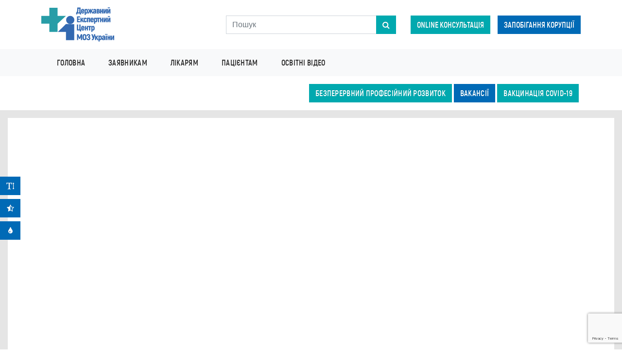

--- FILE ---
content_type: text/html; charset=UTF-8
request_url: https://www.dec.gov.ua/viewe-pdf-file/?url=https://www.dec.gov.ua/?ZG93bmxvYWQ=d3AtY29udGVudC91cGxvYWRzL3NpdGUvZmlsZXMvdXZhZ2EvcG9zaWJueWtuLnBkZg==
body_size: 14928
content:

    <!doctype html>
    <html lang="uk" prefix="og: http://ogp.me/ns#">
    <head>
        <script>
            if (typeof ajaxurl === "undefined") {
                let ajaxurl = 'https://www.dec.gov.ua/wp-admin/admin-ajax.php';
            }
            let tmp_url = 'https://www.dec.gov.ua/wp-content/themes/dec';
        </script>
        <meta charset="utf-8">
        <meta name="viewport" content="width=device-width, initial-scale=1, shrink-to-fit=no">
        <meta property="og:type" content="website"/>
        <link rel="EditURI" type="application/rsd+xml" title="RSD" href="…/xmlrpc.php?rsd"/>
                    <meta property="og:image" content="https://www.dec.gov.ua/wp-content/themes/dec/img/logo.png"/>
                <meta property="og:url" content="https://www.dec.gov.ua//viewe-pdf-file/?url=https://www.dec.gov.ua/?ZG93bmxvYWQ=d3AtY29udGVudC91cGxvYWRzL3NpdGUvZmlsZXMvdXZhZ2EvcG9zaWJueWtuLnBkZg=="/>
                                    <meta property="og:title" content="Перегляд PDF файлів"/>
                                                        <title>Перегляд PDF файлів</title>
                <title>Перегляд PDF файлів &#8211; Державний Експертний Центр Міністерства Охорони Здоров&#039;я України  — Державний Експертний Центр Міністерства Охорони Здоров&#039;я України</title>
<meta name='robots' content='max-image-preview:large' />
<link rel='dns-prefetch' href='//www.dec.gov.ua' />
<link rel='dns-prefetch' href='//code.jquery.com' />
<link rel='dns-prefetch' href='//cse.google.com' />
<link rel='dns-prefetch' href='//cdn.plyr.io' />
<link rel='dns-prefetch' href='//www.google.com' />
<link rel='dns-prefetch' href='//s.w.org' />
<link rel="alternate" type="application/rss+xml" title="Державний Експертний Центр Міністерства Охорони Здоров&#039;я України  — Державний Експертний Центр Міністерства Охорони Здоров&#039;я України &raquo; стрічка" href="https://www.dec.gov.ua/feed/" />
<link rel="alternate" type="application/rss+xml" title="Державний Експертний Центр Міністерства Охорони Здоров&#039;я України  — Державний Експертний Центр Міністерства Охорони Здоров&#039;я України &raquo; Канал коментарів" href="https://www.dec.gov.ua/comments/feed/" />
<script type="text/javascript">
window._wpemojiSettings = {"baseUrl":"https:\/\/s.w.org\/images\/core\/emoji\/13.1.0\/72x72\/","ext":".png","svgUrl":"https:\/\/s.w.org\/images\/core\/emoji\/13.1.0\/svg\/","svgExt":".svg","source":{"concatemoji":"https:\/\/www.dec.gov.ua\/wp-includes\/js\/wp-emoji-release.min.js?ver=75fdcd06604cd98c17ebee015edcf707"}};
/*! This file is auto-generated */
!function(e,a,t){var n,r,o,i=a.createElement("canvas"),p=i.getContext&&i.getContext("2d");function s(e,t){var a=String.fromCharCode;p.clearRect(0,0,i.width,i.height),p.fillText(a.apply(this,e),0,0);e=i.toDataURL();return p.clearRect(0,0,i.width,i.height),p.fillText(a.apply(this,t),0,0),e===i.toDataURL()}function c(e){var t=a.createElement("script");t.src=e,t.defer=t.type="text/javascript",a.getElementsByTagName("head")[0].appendChild(t)}for(o=Array("flag","emoji"),t.supports={everything:!0,everythingExceptFlag:!0},r=0;r<o.length;r++)t.supports[o[r]]=function(e){if(!p||!p.fillText)return!1;switch(p.textBaseline="top",p.font="600 32px Arial",e){case"flag":return s([127987,65039,8205,9895,65039],[127987,65039,8203,9895,65039])?!1:!s([55356,56826,55356,56819],[55356,56826,8203,55356,56819])&&!s([55356,57332,56128,56423,56128,56418,56128,56421,56128,56430,56128,56423,56128,56447],[55356,57332,8203,56128,56423,8203,56128,56418,8203,56128,56421,8203,56128,56430,8203,56128,56423,8203,56128,56447]);case"emoji":return!s([10084,65039,8205,55357,56613],[10084,65039,8203,55357,56613])}return!1}(o[r]),t.supports.everything=t.supports.everything&&t.supports[o[r]],"flag"!==o[r]&&(t.supports.everythingExceptFlag=t.supports.everythingExceptFlag&&t.supports[o[r]]);t.supports.everythingExceptFlag=t.supports.everythingExceptFlag&&!t.supports.flag,t.DOMReady=!1,t.readyCallback=function(){t.DOMReady=!0},t.supports.everything||(n=function(){t.readyCallback()},a.addEventListener?(a.addEventListener("DOMContentLoaded",n,!1),e.addEventListener("load",n,!1)):(e.attachEvent("onload",n),a.attachEvent("onreadystatechange",function(){"complete"===a.readyState&&t.readyCallback()})),(n=t.source||{}).concatemoji?c(n.concatemoji):n.wpemoji&&n.twemoji&&(c(n.twemoji),c(n.wpemoji)))}(window,document,window._wpemojiSettings);
</script>
<style type="text/css">
img.wp-smiley,
img.emoji {
	display: inline !important;
	border: none !important;
	box-shadow: none !important;
	height: 1em !important;
	width: 1em !important;
	margin: 0 0.07em !important;
	vertical-align: -0.1em !important;
	background: none !important;
	padding: 0 !important;
}
</style>
	<link rel='stylesheet' id='wp-block-library-css'  href='https://www.dec.gov.ua/wp-includes/css/dist/block-library/style.min.css?ver=75fdcd06604cd98c17ebee015edcf707' type='text/css' media='all' />
<style id='global-styles-inline-css' type='text/css'>
body{--wp--preset--color--black: #000000;--wp--preset--color--cyan-bluish-gray: #abb8c3;--wp--preset--color--white: #ffffff;--wp--preset--color--pale-pink: #f78da7;--wp--preset--color--vivid-red: #cf2e2e;--wp--preset--color--luminous-vivid-orange: #ff6900;--wp--preset--color--luminous-vivid-amber: #fcb900;--wp--preset--color--light-green-cyan: #7bdcb5;--wp--preset--color--vivid-green-cyan: #00d084;--wp--preset--color--pale-cyan-blue: #8ed1fc;--wp--preset--color--vivid-cyan-blue: #0693e3;--wp--preset--color--vivid-purple: #9b51e0;--wp--preset--gradient--vivid-cyan-blue-to-vivid-purple: linear-gradient(135deg,rgba(6,147,227,1) 0%,rgb(155,81,224) 100%);--wp--preset--gradient--light-green-cyan-to-vivid-green-cyan: linear-gradient(135deg,rgb(122,220,180) 0%,rgb(0,208,130) 100%);--wp--preset--gradient--luminous-vivid-amber-to-luminous-vivid-orange: linear-gradient(135deg,rgba(252,185,0,1) 0%,rgba(255,105,0,1) 100%);--wp--preset--gradient--luminous-vivid-orange-to-vivid-red: linear-gradient(135deg,rgba(255,105,0,1) 0%,rgb(207,46,46) 100%);--wp--preset--gradient--very-light-gray-to-cyan-bluish-gray: linear-gradient(135deg,rgb(238,238,238) 0%,rgb(169,184,195) 100%);--wp--preset--gradient--cool-to-warm-spectrum: linear-gradient(135deg,rgb(74,234,220) 0%,rgb(151,120,209) 20%,rgb(207,42,186) 40%,rgb(238,44,130) 60%,rgb(251,105,98) 80%,rgb(254,248,76) 100%);--wp--preset--gradient--blush-light-purple: linear-gradient(135deg,rgb(255,206,236) 0%,rgb(152,150,240) 100%);--wp--preset--gradient--blush-bordeaux: linear-gradient(135deg,rgb(254,205,165) 0%,rgb(254,45,45) 50%,rgb(107,0,62) 100%);--wp--preset--gradient--luminous-dusk: linear-gradient(135deg,rgb(255,203,112) 0%,rgb(199,81,192) 50%,rgb(65,88,208) 100%);--wp--preset--gradient--pale-ocean: linear-gradient(135deg,rgb(255,245,203) 0%,rgb(182,227,212) 50%,rgb(51,167,181) 100%);--wp--preset--gradient--electric-grass: linear-gradient(135deg,rgb(202,248,128) 0%,rgb(113,206,126) 100%);--wp--preset--gradient--midnight: linear-gradient(135deg,rgb(2,3,129) 0%,rgb(40,116,252) 100%);--wp--preset--duotone--dark-grayscale: url('#wp-duotone-dark-grayscale');--wp--preset--duotone--grayscale: url('#wp-duotone-grayscale');--wp--preset--duotone--purple-yellow: url('#wp-duotone-purple-yellow');--wp--preset--duotone--blue-red: url('#wp-duotone-blue-red');--wp--preset--duotone--midnight: url('#wp-duotone-midnight');--wp--preset--duotone--magenta-yellow: url('#wp-duotone-magenta-yellow');--wp--preset--duotone--purple-green: url('#wp-duotone-purple-green');--wp--preset--duotone--blue-orange: url('#wp-duotone-blue-orange');--wp--preset--font-size--small: 13px;--wp--preset--font-size--medium: 20px;--wp--preset--font-size--large: 36px;--wp--preset--font-size--x-large: 42px;}.has-black-color{color: var(--wp--preset--color--black) !important;}.has-cyan-bluish-gray-color{color: var(--wp--preset--color--cyan-bluish-gray) !important;}.has-white-color{color: var(--wp--preset--color--white) !important;}.has-pale-pink-color{color: var(--wp--preset--color--pale-pink) !important;}.has-vivid-red-color{color: var(--wp--preset--color--vivid-red) !important;}.has-luminous-vivid-orange-color{color: var(--wp--preset--color--luminous-vivid-orange) !important;}.has-luminous-vivid-amber-color{color: var(--wp--preset--color--luminous-vivid-amber) !important;}.has-light-green-cyan-color{color: var(--wp--preset--color--light-green-cyan) !important;}.has-vivid-green-cyan-color{color: var(--wp--preset--color--vivid-green-cyan) !important;}.has-pale-cyan-blue-color{color: var(--wp--preset--color--pale-cyan-blue) !important;}.has-vivid-cyan-blue-color{color: var(--wp--preset--color--vivid-cyan-blue) !important;}.has-vivid-purple-color{color: var(--wp--preset--color--vivid-purple) !important;}.has-black-background-color{background-color: var(--wp--preset--color--black) !important;}.has-cyan-bluish-gray-background-color{background-color: var(--wp--preset--color--cyan-bluish-gray) !important;}.has-white-background-color{background-color: var(--wp--preset--color--white) !important;}.has-pale-pink-background-color{background-color: var(--wp--preset--color--pale-pink) !important;}.has-vivid-red-background-color{background-color: var(--wp--preset--color--vivid-red) !important;}.has-luminous-vivid-orange-background-color{background-color: var(--wp--preset--color--luminous-vivid-orange) !important;}.has-luminous-vivid-amber-background-color{background-color: var(--wp--preset--color--luminous-vivid-amber) !important;}.has-light-green-cyan-background-color{background-color: var(--wp--preset--color--light-green-cyan) !important;}.has-vivid-green-cyan-background-color{background-color: var(--wp--preset--color--vivid-green-cyan) !important;}.has-pale-cyan-blue-background-color{background-color: var(--wp--preset--color--pale-cyan-blue) !important;}.has-vivid-cyan-blue-background-color{background-color: var(--wp--preset--color--vivid-cyan-blue) !important;}.has-vivid-purple-background-color{background-color: var(--wp--preset--color--vivid-purple) !important;}.has-black-border-color{border-color: var(--wp--preset--color--black) !important;}.has-cyan-bluish-gray-border-color{border-color: var(--wp--preset--color--cyan-bluish-gray) !important;}.has-white-border-color{border-color: var(--wp--preset--color--white) !important;}.has-pale-pink-border-color{border-color: var(--wp--preset--color--pale-pink) !important;}.has-vivid-red-border-color{border-color: var(--wp--preset--color--vivid-red) !important;}.has-luminous-vivid-orange-border-color{border-color: var(--wp--preset--color--luminous-vivid-orange) !important;}.has-luminous-vivid-amber-border-color{border-color: var(--wp--preset--color--luminous-vivid-amber) !important;}.has-light-green-cyan-border-color{border-color: var(--wp--preset--color--light-green-cyan) !important;}.has-vivid-green-cyan-border-color{border-color: var(--wp--preset--color--vivid-green-cyan) !important;}.has-pale-cyan-blue-border-color{border-color: var(--wp--preset--color--pale-cyan-blue) !important;}.has-vivid-cyan-blue-border-color{border-color: var(--wp--preset--color--vivid-cyan-blue) !important;}.has-vivid-purple-border-color{border-color: var(--wp--preset--color--vivid-purple) !important;}.has-vivid-cyan-blue-to-vivid-purple-gradient-background{background: var(--wp--preset--gradient--vivid-cyan-blue-to-vivid-purple) !important;}.has-light-green-cyan-to-vivid-green-cyan-gradient-background{background: var(--wp--preset--gradient--light-green-cyan-to-vivid-green-cyan) !important;}.has-luminous-vivid-amber-to-luminous-vivid-orange-gradient-background{background: var(--wp--preset--gradient--luminous-vivid-amber-to-luminous-vivid-orange) !important;}.has-luminous-vivid-orange-to-vivid-red-gradient-background{background: var(--wp--preset--gradient--luminous-vivid-orange-to-vivid-red) !important;}.has-very-light-gray-to-cyan-bluish-gray-gradient-background{background: var(--wp--preset--gradient--very-light-gray-to-cyan-bluish-gray) !important;}.has-cool-to-warm-spectrum-gradient-background{background: var(--wp--preset--gradient--cool-to-warm-spectrum) !important;}.has-blush-light-purple-gradient-background{background: var(--wp--preset--gradient--blush-light-purple) !important;}.has-blush-bordeaux-gradient-background{background: var(--wp--preset--gradient--blush-bordeaux) !important;}.has-luminous-dusk-gradient-background{background: var(--wp--preset--gradient--luminous-dusk) !important;}.has-pale-ocean-gradient-background{background: var(--wp--preset--gradient--pale-ocean) !important;}.has-electric-grass-gradient-background{background: var(--wp--preset--gradient--electric-grass) !important;}.has-midnight-gradient-background{background: var(--wp--preset--gradient--midnight) !important;}.has-small-font-size{font-size: var(--wp--preset--font-size--small) !important;}.has-medium-font-size{font-size: var(--wp--preset--font-size--medium) !important;}.has-large-font-size{font-size: var(--wp--preset--font-size--large) !important;}.has-x-large-font-size{font-size: var(--wp--preset--font-size--x-large) !important;}
</style>
<link rel='stylesheet' id='contact-form-7-css'  href='https://www.dec.gov.ua/wp-content/plugins/contact-form-7/includes/css/styles.css?ver=5.5.6' type='text/css' media='all' />
<link rel='stylesheet' id='dec-consultation-style-css'  href='https://www.dec.gov.ua/wp-content/plugins/dec-consultation-form/assets/css/form.css?ver=1.0.0' type='text/css' media='all' />
<link rel='stylesheet' id='loading-css'  href='https://www.dec.gov.ua/wp-content/themes/dec/css/loading-bar.min.css?ver=75fdcd06604cd98c17ebee015edcf707' type='text/css' media='all' />
<link rel='stylesheet' id='font-awesome-css'  href='https://www.dec.gov.ua/wp-content/themes/dec/libs/font-awesome-4.7.0/css/font-awesome.min.css?ver=4.7.0' type='text/css' media='all' />
<link rel='stylesheet' id='bootstrap-css'  href='https://www.dec.gov.ua/wp-content/themes/dec/css/bootstrap/bootstrap.min.css?ver=75fdcd06604cd98c17ebee015edcf707' type='text/css' media='all' />
<link rel='stylesheet' id='owl-carousel-css'  href='https://www.dec.gov.ua/wp-content/themes/dec/libs/owl-carousel/owl.carousel.css?ver=75fdcd06604cd98c17ebee015edcf707' type='text/css' media='all' />
<link rel='stylesheet' id='owl-carousel-transitions-css'  href='https://www.dec.gov.ua/wp-content/themes/dec/libs/owl-carousel/owl.transitions.css?ver=75fdcd06604cd98c17ebee015edcf707' type='text/css' media='all' />
<link rel='stylesheet' id='Magnific-Popup-css'  href='https://www.dec.gov.ua/wp-content/themes/dec/libs/Magnific-Popup/magnific-popup.css?ver=75fdcd06604cd98c17ebee015edcf707' type='text/css' media='all' />
<link rel='stylesheet' id='scroll-css'  href='https://www.dec.gov.ua/wp-content/themes/dec/libs/scroll/css/style.css?ver=75fdcd06604cd98c17ebee015edcf707' type='text/css' media='all' />
<link rel='stylesheet' id='akrobat-css'  href='https://www.dec.gov.ua/wp-content/themes/dec/fonts/akrobat/akrobat.css?ver=75fdcd06604cd98c17ebee015edcf707' type='text/css' media='all' />
<link rel='stylesheet' id='style-css'  href='https://www.dec.gov.ua/wp-content/themes/dec/css/style.css?v103&#038;ver=75fdcd06604cd98c17ebee015edcf707' type='text/css' media='all' />
<link rel='stylesheet' id='animate-css'  href='https://www.dec.gov.ua/wp-content/themes/dec/css/animate.css?ver=75fdcd06604cd98c17ebee015edcf707' type='text/css' media='all' />
<link rel='stylesheet' id='chart-css'  href='https://www.dec.gov.ua/wp-content/themes/dec/css/chart/Chart.css?ver=75fdcd06604cd98c17ebee015edcf707' type='text/css' media='all' />
<link rel='stylesheet' id='jquery-ui-css'  href='https://www.dec.gov.ua/wp-content/themes/dec/assets/plugins/lobipanel/css/jquery-ui.min.css?ver=4.7.0' type='text/css' media='all' />
<link rel='stylesheet' id='datatables-css'  href='https://www.dec.gov.ua/wp-content/themes/dec/css/datatables.css?ver=4.7.0' type='text/css' media='all' />
<link rel='stylesheet' id='mode-toggler-css'  href='https://www.dec.gov.ua/wp-content/themes/dec/css/mode-toggler.css?ver=4.7.0' type='text/css' media='all' />
<link rel='stylesheet' id='select2-styles-css'  href='https://www.dec.gov.ua/wp-content/themes/dec/css/select2.min.css?ver=75fdcd06604cd98c17ebee015edcf707' type='text/css' media='all' />
<link rel='stylesheet' id='select2-bs-styles-css'  href='https://www.dec.gov.ua/wp-content/themes/dec/css/select2-bootstrap.min.css?ver=75fdcd06604cd98c17ebee015edcf707' type='text/css' media='all' />
<link rel='stylesheet' id='plyr-css-css'  href='https://cdn.plyr.io/3.7.8/plyr.css?ver=75fdcd06604cd98c17ebee015edcf707' type='text/css' media='all' />
<link rel='stylesheet' id='wpdreams-asl-basic-css'  href='https://www.dec.gov.ua/wp-content/plugins/ajax-search-lite/css/style.basic.css?ver=4.8.4' type='text/css' media='all' />
<link rel='stylesheet' id='wpdreams-ajaxsearchlite-css'  href='https://www.dec.gov.ua/wp-content/plugins/ajax-search-lite/css/style-underline.css?ver=4.8.4' type='text/css' media='all' />
<script type='text/javascript' src='https://code.jquery.com/jquery-3.1.1.min.js?ver=3.3.1' id='jquery-js'></script>
<script type='text/javascript' src='https://www.dec.gov.ua/wp-content/themes/dec/js/loading-bar.min.js?ver=1' id='loading-js'></script>
<script type='text/javascript' src='https://www.dec.gov.ua/wp-content/themes/dec/js/wow.min.js?ver=1' id='wow-js'></script>
<script type='text/javascript' src='https://www.dec.gov.ua/wp-content/themes/dec/js/animation-wow.js?ver=1' id='animation_wow-js'></script>
<script type='text/javascript' src='https://www.dec.gov.ua/wp-content/themes/dec/js/chart/Chart.js?ver=1' id='chart-js'></script>
<script type='text/javascript' src='https://www.dec.gov.ua/wp-content/themes/dec/js/pdfobject.js?ver=1' id='pdfObject-js'></script>
<script type='text/javascript' src='https://www.dec.gov.ua/wp-content/themes/dec/assets/plugins/lobipanel/js/jquery-ui.min.js?ver=1' id='jquery-ui-js'></script>
<script type='text/javascript' src='https://www.dec.gov.ua/wp-content/themes/dec/js/jquery.fileupload.js?ver=1' id='jquery.fileupload-js'></script>
<script type='text/javascript' src='https://www.dec.gov.ua/wp-content/themes/dec/js/datatables.js?ver=1' id='datatables-js'></script>
<script type='text/javascript' src='https://www.dec.gov.ua/wp-content/themes/dec/js/view-mode-toggler.js?ver=1' id='view-mode-toggler-js'></script>
<script type='text/javascript' src='https://www.dec.gov.ua/wp-content/themes/dec/js/facebook.js?ver=1' id='facebook-js'></script>
<script type='text/javascript' src='https://cse.google.com/cse.js?cx=cb2c7865af4e04605&#038;ver=3.3.1' id='search-js'></script>
<script type='text/javascript' src='https://www.dec.gov.ua/wp-content/themes/dec/tablesort-gh-pages/dist/tablesort.min.js?ver=1' id='tablesort-js'></script>
<script type='text/javascript' src='https://www.dec.gov.ua/wp-content/themes/dec/tablesort-gh-pages/src/sorts/tablesort.number.js?ver=1' id='tablesort.number-js'></script>
<script type='text/javascript' src='https://www.dec.gov.ua/wp-content/themes/dec/tablesort-gh-pages/src/sorts/tablesort.date.js?ver=1' id='tablesort.date-js'></script>
<script type='text/javascript' src='https://www.dec.gov.ua/manager/telegram-site-helper.js?ver=1' id='manager-js'></script>
<link rel="https://api.w.org/" href="https://www.dec.gov.ua/wp-json/" /><link rel="alternate" type="application/json" href="https://www.dec.gov.ua/wp-json/wp/v2/pages/27221" /><link rel="EditURI" type="application/rsd+xml" title="RSD" href="https://www.dec.gov.ua/xmlrpc.php?rsd" />
<link rel="wlwmanifest" type="application/wlwmanifest+xml" href="https://www.dec.gov.ua/wp-includes/wlwmanifest.xml" /> 

<link rel="canonical" href="https://www.dec.gov.ua/viewe-pdf-file/" />
<link rel='shortlink' href='https://www.dec.gov.ua/?p=27221' />
<link rel="alternate" type="application/json+oembed" href="https://www.dec.gov.ua/wp-json/oembed/1.0/embed?url=https%3A%2F%2Fwww.dec.gov.ua%2Fviewe-pdf-file%2F" />
<link rel="alternate" type="text/xml+oembed" href="https://www.dec.gov.ua/wp-json/oembed/1.0/embed?url=https%3A%2F%2Fwww.dec.gov.ua%2Fviewe-pdf-file%2F&#038;format=xml" />
                <link href='//fonts.googleapis.com/css?family=Open+Sans' rel='stylesheet' type='text/css'>
                                <style type="text/css">
                    <!--
                    
            @font-face {
                font-family: 'aslsicons2';
                src: url('https://www.dec.gov.ua/wp-content/plugins/ajax-search-lite/css/fonts/icons2.eot');
                src: url('https://www.dec.gov.ua/wp-content/plugins/ajax-search-lite/css/fonts/icons2.eot?#iefix') format('embedded-opentype'),
                     url('https://www.dec.gov.ua/wp-content/plugins/ajax-search-lite/css/fonts/icons2.woff2') format('woff2'),
                     url('https://www.dec.gov.ua/wp-content/plugins/ajax-search-lite/css/fonts/icons2.woff') format('woff'),
                     url('https://www.dec.gov.ua/wp-content/plugins/ajax-search-lite/css/fonts/icons2.ttf') format('truetype'),
                     url('https://www.dec.gov.ua/wp-content/plugins/ajax-search-lite/css/fonts/icons2.svg#icons') format('svg');
                font-weight: normal;
                font-style: normal;
            }
            div[id*='ajaxsearchlitesettings'].searchsettings .asl_option_inner label {
                font-size: 0px !important;
                color: rgba(0, 0, 0, 0);
            }
            div[id*='ajaxsearchlitesettings'].searchsettings .asl_option_inner label:after {
                font-size: 11px !important;
                position: absolute;
                top: 0;
                left: 0;
                z-index: 1;
            }
            div[id*='ajaxsearchlite'].wpdreams_asl_container {
                width: 100%;
                margin: 0px 0px 0px 0px;
            }
            div[id*='ajaxsearchliteres'].wpdreams_asl_results div.resdrg span.highlighted {
                font-weight: bold;
                color: rgb(0, 169, 175);
                background-color: rgb(255, 255, 255);
            }
            div[id*='ajaxsearchliteres'].wpdreams_asl_results .results div.asl_image {
                width: 70px;
                height: 70px;
            }
            div.asl_r .results {
                max-height: none;
            }
            
                .asl_m .probox svg {
                    fill: rgb(255, 255, 255) !important;
                }
                .asl_m .probox .innericon {
                    background-color: rgba(0, 158, 164, 1) !important;
                    background-image: none !important;
                    -webkit-background-image: none !important;
                    -ms-background-image: none !important;
                }
                
                div.asl_r.asl_w.vertical .results .item::after {
                    display: block;
                    position: absolute;
                    bottom: 0;
                    content: '';
                    height: 1px;
                    width: 100%;
                    background: #D8D8D8;
                }
                div.asl_r.asl_w.vertical .results .item.asp_last_item::after {
                    display: none;
                }
                                    -->
                </style>
                            <script type="text/javascript">
                if ( typeof _ASL !== "undefined" && _ASL !== null && typeof _ASL.initialize !== "undefined" )
                    _ASL.initialize();
            </script>
            <link rel="icon" href="https://www.dec.gov.ua/wp-content/uploads/2019/05/logo_1_Mrk_icon.ico" sizes="32x32" />
<link rel="icon" href="https://www.dec.gov.ua/wp-content/uploads/2019/05/logo_1_Mrk_icon.ico" sizes="192x192" />
<link rel="apple-touch-icon" href="https://www.dec.gov.ua/wp-content/uploads/2019/05/logo_1_Mrk_icon.ico" />
<meta name="msapplication-TileImage" content="https://www.dec.gov.ua/wp-content/uploads/2019/05/logo_1_Mrk_icon.ico" />
    </head>
    <body>
    <div class=" view-mode-toggler flex-column">
        <button type="button" class="btn btn-primary my-1 w-100 viewModeToggler" data-content="Збільшити текст"
                data-view-mode="text-sizing"><i class="fa fa-text-height"></i></button>
        <button type="button" class="btn btn-primary my-1 w-100 viewModeToggler" data-content="Змінити на чорно-білий"
                data-view-mode='dark-mode'><i class="fa fa-star-half-o" aria-hidden="true"></i></button>
        <button type="button" class="btn btn-primary my-1 w-100 viewModeToggler" data-content="Змінити на синій"
                data-view-mode='blue-mode'><i class="fa fa-tint" aria-hidden="true"></i></button>
    </div>
            <div id="preloader">
        <div class="ldBar custome-preloader" data-type="fill" data-fill-dir="ltr" data-value="100"
             data-img-size="200,200" data-img="https://www.dec.gov.ua/wp-content/themes/dec/img/logo_UA.svg"></div>
    </div>
        <header>
        <div class="container">
            <div class="row">
                <div class="col-xl-4 col-lg-4 col-md-12">
                    <a href="https://www.dec.gov.ua/" class="logo">
                        <img src="https://www.dec.gov.ua/wp-content/themes/dec/img/logo.svg" class="img-fluid"
                             alt="logo">
                    </a>
                </div>
                <div class="col-xl-4 col-lg-4 col-md-6 col-sm-5 d-flex align-items-center no-print">
                    <div class="search">
                        <form role="search" method="get" id="searchform" action="https://www.dec.gov.ua/">
                            <div class="input-group">
                                <input class="form-control" type="text" value=""
                                       name="s" id="s" placeholder="Пошук">
                                <div>
                                    <button class="btn btn-info d-block" type="submit" style="z-index: 100;"><i
                                                class="fa fa-search"></i></button>
                                </div>
                            </div>
                        </form>
                    </div>
                </div>
                <div class="col-xl-4 col-lg-4 col-md-6 col-sm-7 d-flex justify-content-between align-items-center header_button no-print">
                    <button class="btn btn-info" data-toggle="modal" data-target="#advice">Online консультація</button>
                    <button class="btn btn-primary" data-toggle="modal" data-target="#corruption">Запобігання корупції</button>
                   
                </div>
            </div>
        </div>
    </header>
    <nav id="nav-menu" class="navbar navbar-expand-lg navbar-light bg-light no-print">
        <div class="container">
            <a class="navbar-brand" href="#">
                <img src="https://www.dec.gov.ua/wp-content/themes/dec/img/logotip.svg" class="img-fluid" alt="logo">
            </a>
            <button class="navbar-toggler" type="button" data-toggle="collapse" data-target="#navbarNavDropdown" aria-controls="navbarNavDropdown" aria-expanded="false" aria-label="Toggle navigation">
                <span class="navbar-toggler-icon"></span>
            </button>
            <div class="collapse navbar-collapse justify-content-between" id="navbarNavDropdown">
                <div class="menu-menu_header-container"><ul id="menu-menu_header" class="navbar-nav ml-auto"><li id="menu-item-65" class="menu-item menu-item-type-custom menu-item-object-custom menu-item-home nav-item text-nowrap ml-3"><a href="https://www.dec.gov.ua/" class="nav-link">Головна</a></li>
<li id="menu-item-27917" class="menu-item menu-item-type-custom menu-item-object-custom nav-item text-nowrap ml-3"><a href="/applicant/main" class="nav-link">Заявникам</a></li>
<li id="menu-item-172" class="menu-item menu-item-type-custom menu-item-object-custom nav-item text-nowrap ml-3"><a href="/doctors/main" class="nav-link">Лікарям</a></li>
<li id="menu-item-28469" class="menu-item menu-item-type-custom menu-item-object-custom nav-item text-nowrap ml-3"><a href="/patient/main" class="nav-link">Пацієнтам</a></li>
<li id="menu-item-34931" class="menu-item menu-item-type-post_type menu-item-object-materials nav-item text-nowrap ml-3"><a href="https://www.dec.gov.ua/materials/navchalna-platforma/" class="nav-link">Освітні відео</a></li>
</ul></div>                <div class="lang">
                                    </div>
            </div>
    </nav>
    <div class="container mb-3">
        <div class="row text-right mt-3">
            <div class="col-12">
                <div class="menu_button">

                    <a href="https://bpr.dec.gov.ua/" target="_blank" class="btn btn-info mr-1">Безперервний професійний
                        розвиток</a>
                    <a href="https://www.dec.gov.ua/vacancies/" class="btn btn-primary mr-1">Вакансії</a>
                    <a href="https://www.dec.gov.ua/ua/main" class="btn btn-info mr-1">ВАКЦИНАЦІЯ COVID-19</a>
                </div>
            </div>
        </div>
    </div>
    <div class="bg-white mb-4" id="headerDSNS">
        <a href="https://dsns.gov.ua/uk/abetka-bezpeki/diyi-naselennya-v-umovax-nadzvicainix-situacii-vojennogo-xarakteru"
           target="_blank"><img src="https://www.dec.gov.ua/wp-content/uploads/2022/10/dsns.png"
                                class="img-fluid wp-post-image"
                                alt="thumbnail"/></a>
    </div>
    <nav class="navbar navbar-expand-lg no-print nav-bottom">
        <div class="container justify-content-center">
            <span class="px-3 text-white" style="font-size: 24px" id="showCat"><i class="fa fa-th-list"
                                                                                  aria-hidden="true"></i></span>
            <span class="px-3 text-muted" style="font-size: 24px"><i class="fa fa-search" aria-hidden="true"></i></span>
            
        </div>
    </nav>
<div id="content">
<div class="pdf_file"></div>
<script>
        var options = {
        pdfOpenParams: {
            view: 'FitV',
            pagemode: 'thumbs',
        }
    };
    PDFObject.embed("https://www.dec.gov.ua/?ZG93bmxvYWQ=d3AtY29udGVudC91cGxvYWRzL3NpdGUvZmlsZXMvdXZhZ2EvcG9zaWJueWtuLnBkZg==", ".pdf_file", options);
    </script>
</div>
<footer class="footer no-print">
    <div class="container">
        <div class="row">
            <div class="col-xl-3 col-lg-3 col-md-6 col-sm-12 col-12">
                <span class="footer_title">Статистика</span>
                                <ul>
                    <li><a href="https://www.dec.gov.ua/applicant/perelik-zayav-pro-derzhavnu-re-stracziyu-likarskih-zasobiv/">Перелік заяв про державну реєстрацію лікарських засобів</a></li>
                    <li><a href="https://www.dec.gov.ua/applicant/perelik-lz-rekomendovanih-do-re-straczi-perere-straczi-ta-vnesennya-zmin-u-re-straczijni-materiali/">Перелік ЛЗ рекомендованих до реєстрації, перереєстрації та внесення змін у
                            реєстраційні матеріали</a></li>
                    <li><a href="https://www.dec.gov.ua/applicant/perelikiv-lz-na-yaki-zaversheno-ekspertizu-shhodo-avtentichnosti-re-straczijnih-materialiv/">Перелік ЛЗ, на які завершено експертизу щодо автентичності реєстраційних
                            матеріалів</a></li>
                </ul>
                <div class="social">
                                            <a href="https://www.facebook.com/dec.gov.ua/" rel="nofollow noopener" target="_blank"><i class="fa fa-facebook"
                                                                       aria-hidden="true"></i></a>
                                            <a href="http://twitter.com" rel="nofollow noopener" target="_blank" onclick="return false;"><i class="fa fa-twitter" aria-hidden="true"></i></a>
                                            <a href="https://www.youtube.com/channel/UC7nX2Q43O4fp4ankYFneRqA/featured" rel="nofollow noopener" target="_blank"><i class="fa fa-youtube" aria-hidden="true"></i></a>
                                    </div>
            </div>
            <div class="col-xl-3 col-lg-3 col-md-6 col-sm-12 col-12">
                <span class="footer_title">Розділи</span>
                <ul>
                    <li><a href="https://www.dec.gov.ua/derzhavne-pidpryyemstvo-derzhavnyj-ekspertnyj-czentr-ministerstva-ohorony-zdorov-ya-ukrayiny/">Державний експертний центр</a></li>
                    <li><a href="https://www.dec.gov.ua/istoriya/">Історія</a></li>
                    <li><a href="https://www.dec.gov.ua/dp-derzhavnij-ekspertnij-czentr-moz-ukra-ni-uspishno-projshov-mizhnarodnu-sertifikacziyu-iso-9001-2015/">ISO 9001:2015</a></li>
                </ul>
            </div>
            <div class="col-xl-3 col-lg-3 col-md-6 col-sm-12 col-12">
                <span class="footer_title">Інструментарій</span>
                <ul>
                    <li><a href="https://www.dec.gov.ua/contact-page/">Контакти</a></li>
                    <li><a href="https://www.dec.gov.ua/informaczijnij-czentr/">Популярні запитання/FAQ</a></li>
                </ul>
            </div>
            <div class="col-xl-3 col-lg-3 col-md-6 col-sm-12 col-12">
                <span class="footer_title">Контакти</span>
                <div class="footer_contact">
                    <address>
                                                    <span>Адреса підприємства:</span>
                            <p class="text"><a href="https://maps.google.com/?q=03057, м. Київ,  вул. Сім’ї Бродських, 10 (вул. Смоленська, 10)"
                                               target="_blank">03057, м. Київ,  вул. Сім’ї Бродських, 10 (вул. Смоленська, 10)</a></p>
                                            </address>
                    <div class="text_phon">
                                                                            <p class="phon"><a
                                        href="tel:+380442021700"><span>+38</span> (044) 202-17-00</a>
                            </p>
                                                    <span style="font-family: 'Akrobat', sans-serif; color: rgba(255, 255, 255, .6);">Сервісний центр:</span>
                            <p class="phon"><a
                                        href="tel:+380442021705"><span>+38</span> (044) 202-17-05</a>
                            </p>
                                                    <span style="font-family: 'Akrobat', sans-serif; color: rgba(255, 255, 255, .6);">Бухгалтерія:</span>
                            <p class="phon"><a
                                        href="tel:+380442021706"><span>+38</span> (044) 202-17-06</a>
                            </p>
                                                <span style="font-family: 'Akrobat', sans-serif; color: rgba(255, 255, 255, .6);">Єдине вікно:</span>
                        <p class="phon"><a
                                    href="tel:+380442021709"><span>+38</span> (044) 202-17-09 </a>
                        </p>
                                                <p class="email"><a href="mailto:dec@dec.gov.ua"><i
                                        class="fa fa-envelope mr-2"></i>dec@dec.gov.ua</a></p>
                    </div>
                </div>
            </div>
        </div>
    </div>
    <hr class="footer_hr">
    <div class="copirayt container">
        <div class="row">
            <div class="col-xl-9 col-lg-9 col-md-12 col-sm-12">
                                <p>При повному або частковому використанні інформації, розмішеної на веб-сайті, посилання на джерело інформації обов'язкове. Всі представлені матеріали і документація носять інформаційний характер і не можуть використовуватись як офіційні документи. Комерційне використання інформації заборонено без письмового дозволу. У разі виявлення неточностей в інформації, розміщеній на веб-сайті, прохання повідомити службі підтримки сайту support@dec.gov.ua</p>
                <p>Всі права захищено <span><i class="fa fa-copyright"></i></span> 1990 -
                    2026 www.dec.gov.ua</p>
            </div>
            <div class="col-xl-3 col-lg-3 col-md-12 col-sm-12 d-flex justify-content-lg-end justify-content-md-center justify-content-sm-center justify-content-center align-items-start">
                <img src="https://www.dec.gov.ua/wp-content/themes/dec/img/logo_wite.svg" class="img-fluid" alt="logo">
            </div>
        </div>
    </div>
</footer>
<div id="scroll">
    <a class="scrollup"></a>
</div>
<!-- feedback -->
<div class="modal fade" id="advice" tabindex="-1" role="dialog" aria-labelledby="myModalLabel" aria-hidden="true">
    <div class="modal-dialog text-center">
        <div class="modal-content">
            <div class="modal-header d-block">
                <button type="button" class="close" data-dismiss="modal" aria-hidden="true">&times;</button>
                <h4 class="modal-title">Online консультація</h4>
            </div>
            <div class="modal-body">
                        <div class="dec-consultation-form-wrapper ">
            
            <form id="dec-consultation-form" class="dec-consultation-form" method="post">
                <input type="hidden" name="action" value="dec_consultation_submit">
                <input type="hidden" name="nonce" value="0dcd182518">
                
                                    <div class="dec-hp-field" style="position:absolute;left:-9999px;opacity:0;height:0;overflow:hidden;">
                        <label for="dec_website">Website</label>
                        <input type="text" name="dec_website" id="dec_website" tabindex="-1" autocomplete="off">
                    </div>
                                
                <div class="dec-form-group">
                    <label for="dec_name">П.І.Б. <span class="required">*</span></label>
                    <input type="text" name="dec_name" id="dec_name" required maxlength="255">
                </div>
                
                <div class="dec-form-group">
                    <label for="dec_email">E-mail <span class="required">*</span></label>
                    <input type="email" name="dec_email" id="dec_email" required maxlength="255">
                </div>
                
                <div class="dec-form-group">
                    <label for="dec_department">Структурний підрозділ <span class="required">*</span></label>
                    <select name="dec_department" id="dec_department" required>
                        <option value="">-- Оберіть підрозділ --</option>
                                                    <option value="Аудит лабораторної та клінічної практики">
                                Аудит лабораторної та клінічної практики                            </option>
                                                    <option value="Департамент фармаконагляду">
                                Департамент фармаконагляду                            </option>
                                                    <option value="Бухгалтерія">
                                Бухгалтерія                            </option>
                                                    <option value="Експертиза матеріалів доклінічних та клінічних">
                                Експертиза матеріалів доклінічних та клінічних                            </option>
                                                    <option value="Експертиза матеріалів щодо якості (реєстрація)">
                                Експертиза матеріалів щодо якості (реєстрація)                            </option>
                                                    <option value="Експертиза матеріалів щодо якості (зміни)">
                                Експертиза матеріалів щодо якості (зміни)                            </option>
                                                    <option value="Експертиза матеріалів щодо якості (перереєстрація)">
                                Експертиза матеріалів щодо якості (перереєстрація)                            </option>
                                                    <option value="Експертиза матеріалів щодо якості (вакцини, препарати крові)">
                                Експертиза матеріалів щодо якості (вакцини, препарати крові)                            </option>
                                                    <option value="Аудит системи фармаконагляду заявників">
                                Аудит системи фармаконагляду заявників                            </option>
                                                    <option value="Експертиза біоквівалентності">
                                Експертиза біоквівалентності                            </option>
                                                    <option value="Експертиза реєстраційних матеріалів">
                                Експертиза реєстраційних матеріалів                            </option>
                                                    <option value="Координація експертних матеріалів">
                                Координація експертних матеріалів                            </option>
                                                    <option value="Правове забезпечення">
                                Правове забезпечення                            </option>
                                                    <option value="Фінансово-економічний">
                                Фінансово-економічний                            </option>
                                            </select>
                </div>
                
                <div class="dec-form-group">
                    <label for="dec_applicant">Заявник</label>
                    <input type="text" name="dec_applicant" id="dec_applicant" maxlength="255">
                </div>
                
                <div class="dec-form-group">
                    <label for="dec_producer">Виробник</label>
                    <input type="text" name="dec_producer" id="dec_producer" maxlength="255">
                </div>
                
                <div class="dec-form-group">
                    <label for="dec_message">Повідомлення <span class="required">*</span></label>
                    <textarea name="dec_message" id="dec_message" rows="5" required maxlength="5000"></textarea>
                </div>
                
                <div class="dec-form-group dec-form-submit">
                    <button type="submit" class="dec-submit-btn">Надіслати</button>
                    <span class="dec-form-spinner" style="display:none;"></span>
                </div>
                
                <div class="dec-form-messages"></div>
            </form>
        </div>
                    </div>
        </div>
    </div>
</div>
<div class="modal fade" id="application_for_the_seminar" tabindex="-1" role="dialog" aria-labelledby="myModalLabel" aria-hidden="true">
    <div class="modal-dialog text-center">
        <div class="modal-content">
            <div class="modal-header d-block">
                <button type="button" class="close" data-dismiss="modal" aria-hidden="true">&times;</button>
                <h4 class="modal-title">Заява на участь у семінарі</h4>
            </div>
            <div class="modal-body">
                <div role="form" class="wpcf7" id="wpcf7-f17963-o1" lang="uk" dir="ltr">
<div class="screen-reader-response"><p role="status" aria-live="polite" aria-atomic="true"></p> <ul></ul></div>
<form action="/viewe-pdf-file/?url=https%3A%2F%2Fwww.dec.gov.ua%2F%3FZG93bmxvYWQ%3Dd3AtY29udGVudC91cGxvYWRzL3NpdGUvZmlsZXMvdXZhZ2EvcG9zaWJueWtuLnBkZg%3D%3D#wpcf7-f17963-o1" method="post" class="wpcf7-form init" novalidate="novalidate" data-status="init" id="applicationForTheSeminar">
<div style="display: none;">
<input type="hidden" name="_wpcf7" value="17963" />
<input type="hidden" name="_wpcf7_version" value="5.5.6" />
<input type="hidden" name="_wpcf7_locale" value="uk" />
<input type="hidden" name="_wpcf7_unit_tag" value="wpcf7-f17963-o1" />
<input type="hidden" name="_wpcf7_container_post" value="0" />
<input type="hidden" name="_wpcf7_posted_data_hash" value="" />
<input type="hidden" name="_wpcf7_recaptcha_response" value="" />
</div>
<input type="hidden" name="get_ip" value="" class="wpcf7-form-control wpcf7-hidden" />
<div class="form-group"><span class="wpcf7-form-control-wrap fullname"><input type="text" name="fullname" value="" size="40" class="wpcf7-form-control wpcf7-text wpcf7-validates-as-required form-control" aria-required="true" aria-invalid="false" placeholder="П.І.Б" /></span><span class="required">*</span></div>
<div class="form-group"><span class="wpcf7-form-control-wrap organization"><input type="text" name="organization" value="" size="40" class="wpcf7-form-control wpcf7-text wpcf7-validates-as-required form-control" aria-required="true" aria-invalid="false" placeholder="Назва організації" /></span><span class="required">*</span></div>
<div class="form-group"><span class="wpcf7-form-control-wrap menu-12"><select name="menu-12" class="wpcf7-form-control wpcf7-select wpcf7-validates-as-required form-control" aria-required="true" aria-invalid="false"><option value="">Ви приймали участь:</option><option value="У семінарах, тренінгах, конференціях тощо з питань фармаконагляду">У семінарах, тренінгах, конференціях тощо з питань фармаконагляду</option><option value="Не приймав (ла) участі">Не приймав (ла) участі</option></select></span><span class="required">*</span></div>
<div class="form-group"><span class="wpcf7-form-control-wrap adress"><input type="text" name="adress" value="" size="40" class="wpcf7-form-control wpcf7-text wpcf7-validates-as-required form-control" aria-required="true" aria-invalid="false" placeholder="Адреса" /></span><span class="required">*</span></div>
<div class="form-group"><span class="wpcf7-form-control-wrap tel"><input type="tel" name="tel" value="" size="40" class="wpcf7-form-control wpcf7-text wpcf7-tel wpcf7-validates-as-required wpcf7-validates-as-tel form-control" aria-required="true" aria-invalid="false" placeholder="Телефон/факс" /></span><span class="required">*</span></div>
<div class="form-group"><span class="wpcf7-form-control-wrap mail"><input type="email" name="mail" value="" size="40" class="wpcf7-form-control wpcf7-text wpcf7-email wpcf7-validates-as-required wpcf7-validates-as-email form-control" aria-required="true" aria-invalid="false" placeholder="E-mail" /></span><span class="required">*</span></div>
<div class="form-group"><span class="wpcf7-form-control-wrap menu-13"><select name="menu-13" class="wpcf7-form-control wpcf7-select wpcf7-validates-as-required form-control" aria-required="true" aria-invalid="false"><option value="">Платник:</option><option value="Фізична особа">Фізична особа</option><option value="Організація/компанія">Організація/компанія</option></select></span><span class="required">*</span></div>
<div class="form-group"><span class="wpcf7-form-control-wrap payer"><input type="text" name="payer" value="" size="40" class="wpcf7-form-control wpcf7-text wpcf7-validates-as-required form-control" aria-required="true" aria-invalid="false" placeholder="Зазначте платника" /></span><span class="required">*</span></div>
<p><input type="submit" value="Відправити" class="wpcf7-form-control has-spinner wpcf7-submit btn btn-info mb-2" /></p>
<div class="wpcf7-response-output" aria-hidden="true"></div></form></div>            </div>
        </div>
    </div>
</div>
<div class="modal fade" id="application_for_the_trening" tabindex="-1" role="dialog" aria-labelledby="myModalLabel" aria-hidden="true">
    <div class="modal-dialog text-center">
        <div class="modal-content">
            <div class="modal-header d-block">
                <button type="button" class="close" data-dismiss="modal" aria-hidden="true">&times;</button>
                <h4 class="modal-title">Заява на участь у тренінгу</h4>
            </div>
            <div class="modal-body">
                <div role="form" class="wpcf7" id="wpcf7-f18070-o2" lang="uk" dir="ltr">
<div class="screen-reader-response"><p role="status" aria-live="polite" aria-atomic="true"></p> <ul></ul></div>
<form action="/viewe-pdf-file/?url=https%3A%2F%2Fwww.dec.gov.ua%2F%3FZG93bmxvYWQ%3Dd3AtY29udGVudC91cGxvYWRzL3NpdGUvZmlsZXMvdXZhZ2EvcG9zaWJueWtuLnBkZg%3D%3D#wpcf7-f18070-o2" method="post" class="wpcf7-form init" novalidate="novalidate" data-status="init" id="applicationForTheSeminar">
<div style="display: none;">
<input type="hidden" name="_wpcf7" value="18070" />
<input type="hidden" name="_wpcf7_version" value="5.5.6" />
<input type="hidden" name="_wpcf7_locale" value="uk" />
<input type="hidden" name="_wpcf7_unit_tag" value="wpcf7-f18070-o2" />
<input type="hidden" name="_wpcf7_container_post" value="0" />
<input type="hidden" name="_wpcf7_posted_data_hash" value="" />
<input type="hidden" name="_wpcf7_recaptcha_response" value="" />
</div>
<input type="hidden" name="get_ip" value="" class="wpcf7-form-control wpcf7-hidden" />
<div class="form-group"><span class="wpcf7-form-control-wrap fullname"><input type="text" name="fullname" value="" size="40" class="wpcf7-form-control wpcf7-text wpcf7-validates-as-required form-control" aria-required="true" aria-invalid="false" placeholder="П.І.Б" /></span><span class="required">*</span></div>
<div class="form-group"><span class="wpcf7-form-control-wrap work"><input type="text" name="work" value="" size="40" class="wpcf7-form-control wpcf7-text wpcf7-validates-as-required form-control" aria-required="true" aria-invalid="false" placeholder="Місце роботи" /></span><span class="required">*</span></div>
<div class="form-group"><span class="wpcf7-form-control-wrap organization"><input type="text" name="organization" value="" size="40" class="wpcf7-form-control wpcf7-text wpcf7-validates-as-required form-control" aria-required="true" aria-invalid="false" placeholder="Назва організації/закладу" /></span><span class="required">*</span></div>
<div class="form-group"><span class="wpcf7-form-control-wrap posada"><input type="text" name="posada" value="" size="40" class="wpcf7-form-control wpcf7-text wpcf7-validates-as-required form-control" aria-required="true" aria-invalid="false" placeholder="Посада, вчений сутупінь, наукове звання" /></span><span class="required">*</span></div>
<div class="form-group"><span class="wpcf7-form-control-wrap adress"><input type="text" name="adress" value="" size="40" class="wpcf7-form-control wpcf7-text wpcf7-validates-as-required form-control" aria-required="true" aria-invalid="false" placeholder="Адреса" /></span><span class="required">*</span></div>
<div class="form-group"><span class="wpcf7-form-control-wrap tel"><input type="tel" name="tel" value="" size="40" class="wpcf7-form-control wpcf7-text wpcf7-tel wpcf7-validates-as-required wpcf7-validates-as-tel form-control" aria-required="true" aria-invalid="false" placeholder="Телефон/факс" /></span><span class="required">*</span></div>
<div class="form-group"><span class="wpcf7-form-control-wrap mail"><input type="email" name="mail" value="" size="40" class="wpcf7-form-control wpcf7-text wpcf7-email wpcf7-validates-as-required wpcf7-validates-as-email form-control" aria-required="true" aria-invalid="false" placeholder="E-mail" /></span><span class="required">*</span></div>
<p><input type="submit" value="Відправити" class="wpcf7-form-control has-spinner wpcf7-submit btn btn-info mb-2" /></p>
<div class="wpcf7-response-output" aria-hidden="true"></div></form></div>            </div>
        </div>
    </div>
</div>
<div class="modal fade" id="feedback" tabindex="-1" role="dialog" aria-labelledby="myModalLabel" aria-hidden="true">
    <div class="modal-dialog text-center">
        <div class="modal-content">
            <div class="modal-header d-block">
                <button type="button" class="close" data-dismiss="modal" aria-hidden="true">&times;</button>
                <h4 class="modal-title">Зворотній зв'язок</h4>
            </div>
            <div class="modal-body">
                <form action="" method="post" class="ajax_form af_example">
                    <div class="form-group">
                        <input type="text" class="form-control" placeholder="Ваше ім'я" name="name" required>
                        <span class="required">*</span>
                    </div>
                    <div class="form-group">
                        <input type="text" class="form-control" placeholder="Ваш email" name="email" required>
                        <span class="required">*</span>
                    </div>
                    <div class="form-group">
                        <input type="text" class="form-control" placeholder="Ваш телефон" name="phone">
                    </div>
                    <div class="form-group">
                        <textarea class="form-control" placeholder="Ваше повідомлення" rows="3"></textarea>
                    </div>
                    <button type="submit" class="btn btn-info mb-2">Відправити</button>
                </form>
            </div>
        </div>
    </div>
</div>
<!-- corruption -->
<div class="modal fade" id="corruption" tabindex="-1" role="dialog" aria-labelledby="myModalLabel" aria-hidden="true">
    <div class="modal-dialog text-center">
        <div class="modal-content">
            <div class="modal-header d-block">
                <button type="button" class="close" data-dismiss="modal" aria-hidden="true">&times;</button>
                <h4 class="modal-title">Запобігання корупції</h4>
            </div>
            <div class="modal-body">
                <div class="text-center"><p>З метою запобігання проявам корупції</p>
                    <p>Державним підприємством</p>
                    <p>"Державний експертний центр Міністерства охорони здоров'я України"</p>
                    <p>запроваджено спеціальну телефонну лінію, за якою приймаються повідомлення за номером</p>
                    <p><a href="tel:0506302360">(050) – 630 – 23 – 60</a></p>
                    <hr>
                    <p>У Міністерстві охорони здоров'я України функціонує Уповноважений підрозділ з питань запобігання та виявлення корупції</p>
                    <p>Контактний телефон - <a href="tel:0442536022">(044) – 253 – 60 – 22</a></p>
                    <p>Електронна пошта - zpk@moz.gov.ua</p>
                    <a class="btn btn-primary" href="https://whistleblowers.nazk.gov.ua/#/" target="_blank">Портал викривачів
                    </a>
                </div>
            </div>
        </div>
    </div>
</div>
<script>
    $(document).ready(function () {
        $('input[name="get_ip"]').val('18.117.233.209');
    });
    $( "#support #mail_mtd #online_consultation" ).submit(function( event ) {
        $('input[name="get_ip"]').val('18.117.233.209');
    });
    $('#modal_error').click(function () {
        $('input[name="url_page"]').val('https://www.dec.gov.ua/viewe-pdf-file/?url=https://www.dec.gov.ua/?ZG93bmxvYWQ=d3AtY29udGVudC91cGxvYWRzL3NpdGUvZmlsZXMvdXZhZ2EvcG9zaWJueWtuLnBkZg==');
        $('input[name="user_agent"]').val(navigator.userAgent);
    });
    let secret_key = localStorage.getItem('secretKey');
    if(secret_key == null){
        localStorage.setItem('secretKey', '69727111d82ce');
    }
</script>
<script async src="https://www.googletagmanager.com/gtag/js?id=UA-149760269-1"></script>
<script>
    window.dataLayer = window.dataLayer || [];
    function gtag(){dataLayer.push(arguments);}
    gtag('js', new Date());

    gtag('config', 'UA-149760269-1');
</script>
<script type='text/javascript' src='https://www.dec.gov.ua/wp-includes/js/dist/vendor/regenerator-runtime.min.js?ver=0.13.9' id='regenerator-runtime-js'></script>
<script type='text/javascript' src='https://www.dec.gov.ua/wp-includes/js/dist/vendor/wp-polyfill.min.js?ver=3.15.0' id='wp-polyfill-js'></script>
<script type='text/javascript' id='contact-form-7-js-extra'>
/* <![CDATA[ */
var wpcf7 = {"api":{"root":"https:\/\/www.dec.gov.ua\/wp-json\/","namespace":"contact-form-7\/v1"}};
/* ]]> */
</script>
<script type='text/javascript' src='https://www.dec.gov.ua/wp-content/plugins/contact-form-7/includes/js/index.js?ver=5.5.6' id='contact-form-7-js'></script>
<script type='text/javascript' id='dec-consultation-script-js-extra'>
/* <![CDATA[ */
var decConsultation = {"ajaxUrl":"https:\/\/www.dec.gov.ua\/wp-admin\/admin-ajax.php","nonce":"0dcd182518","successMessage":"\u0414\u044f\u043a\u0443\u0454\u043c\u043e! \u0412\u0430\u0448 \u0437\u0430\u043f\u0438\u0442 \u0443\u0441\u043f\u0456\u0448\u043d\u043e \u043d\u0430\u0434\u0456\u0441\u043b\u0430\u043d\u043e.","errorMessage":"\u0412\u0438\u043d\u0438\u043a\u043b\u0430 \u043f\u043e\u043c\u0438\u043b\u043a\u0430. \u0421\u043f\u0440\u043e\u0431\u0443\u0439\u0442\u0435 \u043f\u0456\u0437\u043d\u0456\u0448\u0435.","recaptchaEnabled":"","recaptchaSiteKey":""};
/* ]]> */
</script>
<script type='text/javascript' src='https://www.dec.gov.ua/wp-content/plugins/dec-consultation-form/assets/js/form.js?ver=1.0.0' id='dec-consultation-script-js'></script>
<script type='text/javascript' id='ajax-search-js-js-extra'>
/* <![CDATA[ */
var ajaxurl = "https:\/\/www.dec.gov.ua\/wp-admin\/admin-ajax.php";
/* ]]> */
</script>
<script type='text/javascript' src='https://www.dec.gov.ua/wp-content/plugins/wordpress-ajax-search-plugin/js/ajax-search.js' id='ajax-search-js-js'></script>
<script type='text/javascript' src='https://www.dec.gov.ua/wp-includes/js/jquery/jquery-migrate.min.js?ver=3.3.2' id='jquery-migrate-js'></script>
<script type='text/javascript' src='https://www.dec.gov.ua/wp-content/themes/dec/js/bootstrap/bootstrap.bundle.min.js?ver=20151215' id='bootstrap-js'></script>
<script type='text/javascript' src='https://www.dec.gov.ua/wp-content/themes/dec/libs/owl-carousel/owl.carousel.js?ver=20151215' id='owl-carousel-js'></script>
<script type='text/javascript' src='https://www.dec.gov.ua/wp-content/themes/dec/libs/Magnific-Popup/jquery.magnific-popup.min.js?ver=20151215' id='dMagnific-Popup-js'></script>
<script type='text/javascript' src='https://www.dec.gov.ua/wp-content/themes/dec/libs/scroll/scrollup.js?ver=20151215' id='scroll-js'></script>
<script type='text/javascript' src='https://www.dec.gov.ua/wp-content/themes/dec/js/custome.js?v103&#038;ver=20151215' id='custome-js'></script>
<script type='text/javascript' src='https://www.dec.gov.ua/wp-content/themes/dec/js/select2.min.js?ver=1' id='select2-js'></script>
<script type='text/javascript' src='https://www.dec.gov.ua/wp-content/themes/dec/js/i18n/uk.js?ver=1' id='select2language-js'></script>
<script type='text/javascript' src='https://www.dec.gov.ua/wp-content/themes/dec/js/demo_configurator.js?ver=4.0.13' id='demo-configurator-js'></script>
<script type='text/javascript' src='https://www.dec.gov.ua/wp-content/themes/dec/js/form_select2.js?ver=1.0.0' id='select2-form-js'></script>
<script type='text/javascript' src='https://cdn.plyr.io/3.7.8/plyr.js' id='plyr-js-js'></script>
<script type='text/javascript' id='plyr-js-js-after'>
        document.addEventListener('DOMContentLoaded', () => {
            const players = Plyr.setup('.js-player', {
                controls: ['play-large', 'play', 'progress', 'current-time', 'mute', 'volume', 'captions', 'settings', 'pip', 'airplay', 'fullscreen'],
                tooltips: { controls: true, seek: true }
            });
        });
    
</script>
<script type='text/javascript' id='wpdreams-ajaxsearchlite-js-extra'>
/* <![CDATA[ */
var ajaxsearchlite = {"ajaxurl":"https:\/\/www.dec.gov.ua\/wp-admin\/admin-ajax.php","backend_ajaxurl":"https:\/\/www.dec.gov.ua\/wp-admin\/admin-ajax.php","js_scope":"jQuery"};
var ASL = {"ajaxurl":"https:\/\/www.dec.gov.ua\/wp-admin\/admin-ajax.php","backend_ajaxurl":"https:\/\/www.dec.gov.ua\/wp-admin\/admin-ajax.php","js_scope":"jQuery","detect_ajax":"0","scrollbar":"1","js_retain_popstate":"1","version":"4741","fix_duplicates":"1","analytics":{"method":"pageview","tracking_id":"","string":"?ajax_search={asl_term}","event":{"focus":{"active":1,"action":"focus","category":"ASL","label":"Input focus","value":"1"},"search_start":{"active":0,"action":"search_start","category":"ASL","label":"Phrase: {phrase}","value":"1"},"search_end":{"active":1,"action":"search_end","category":"ASL","label":"{phrase} | {results_count}","value":"1"},"magnifier":{"active":1,"action":"magnifier","category":"ASL","label":"Magnifier clicked","value":"1"},"return":{"active":1,"action":"return","category":"ASL","label":"Return button pressed","value":"1"},"facet_change":{"active":0,"action":"facet_change","category":"ASL","label":"{option_label} | {option_value}","value":"1"},"result_click":{"active":1,"action":"result_click","category":"ASL","label":"{result_title} | {result_url}","value":"1"}}}};
/* ]]> */
</script>
<script type='text/javascript' src='https://www.dec.gov.ua/wp-content/plugins/ajax-search-lite/js/min/jquery.ajaxsearchlite.min.js?ver=4.8.4' id='wpdreams-ajaxsearchlite-js'></script>
<script type='text/javascript' src='https://www.google.com/recaptcha/api.js?render=6LdrOOsnAAAAAHh7Ubw6MYtTHWe9zyUoM38ms3Kl&#038;ver=3.0' id='google-recaptcha-js'></script>
<script type='text/javascript' id='wpcf7-recaptcha-js-extra'>
/* <![CDATA[ */
var wpcf7_recaptcha = {"sitekey":"6LdrOOsnAAAAAHh7Ubw6MYtTHWe9zyUoM38ms3Kl","actions":{"homepage":"homepage","contactform":"contactform"}};
/* ]]> */
</script>
<script type='text/javascript' src='https://www.dec.gov.ua/wp-content/plugins/contact-form-7/modules/recaptcha/index.js?ver=5.5.6' id='wpcf7-recaptcha-js'></script>
</body>
</html>


--- FILE ---
content_type: text/html; charset=UTF-8
request_url: https://www.dec.gov.ua/wp-admin/admin-ajax.php
body_size: 1303
content:

{"action":"dataNews","object":[{"ID":68020,"post_title":"\u0414\u0415\u0426 \u0442\u0430 \u041c\u0421\u0414 \u0423\u043a\u0440\u0430\u0457\u043d\u0430 \u043e\u0431\u0433\u043e\u0432\u043e\u0440\u0438\u043b\u0438 \u043f\u043e\u0434\u0430\u043b\u044c\u0448\u0438\u0439 \u0440\u043e\u0437\u0432\u0438\u0442\u043e\u043a \u043a\u043b\u0456\u043d\u0456\u0447\u043d\u0438\u0445 \u0432\u0438\u043f\u0440\u043e\u0431\u0443\u0432\u0430\u043d\u044c \u0442\u0430 \u043f\u0435\u0440\u0441\u043f\u0435\u043a\u0442\u0438\u0432\u0438 \u0441\u043f\u0456\u0432\u043f\u0440\u0430\u0446\u0456 \u043d\u0430 2026 \u0440\u0456\u043a","post_date":"22.01.2026","post_modified":"22.01.2026","guid":"https:\/\/www.dec.gov.ua\/news\/decz-ta-msd-ukrayina-obgovoryly-podalshyj-rozvytok-klinichnyh-vyprobuvan-ta-perspektyvy-spivpraczi-na-2026-rik\/","img":"<img width=\"730\" height=\"380\" src=\"https:\/\/www.dec.gov.ua\/wp-content\/uploads\/2026\/01\/1.jpg\" class=\"attachment-post-thumbnail size-post-thumbnail wp-post-image\" alt=\"\" loading=\"lazy\" srcset=\"https:\/\/www.dec.gov.ua\/wp-content\/uploads\/2026\/01\/1.jpg 730w, https:\/\/www.dec.gov.ua\/wp-content\/uploads\/2026\/01\/1-300x156.jpg 300w\" sizes=\"(max-width: 730px) 100vw, 730px\" \/>","view_count":"74"},{"ID":67968,"post_title":"\u0415\u043a\u0441\u043f\u0435\u0440\u0442\u0438 \u0414\u0415\u0426 \u0432\u0437\u044f\u043b\u0438 \u0443\u0447\u0430\u0441\u0442\u044c \u0432 \u043e\u043d\u043b\u0430\u0439\u043d-\u043d\u0430\u0432\u0447\u0430\u043d\u043d\u044f\u0445 EMA \u0449\u043e\u0434\u043e \u043d\u043e\u0432\u0438\u0445 \u041a\u0435\u0440\u0456\u0432\u043d\u0438\u0445 \u043f\u0440\u0438\u043d\u0446\u0438\u043f\u0456\u0432 \u0404\u0421 \u0437 \u0443\u043f\u0440\u0430\u0432\u043b\u0456\u043d\u043d\u044f \u0437\u043c\u0456\u043d\u0430\u043c\u0438","post_date":"16.01.2026","post_modified":"16.01.2026","guid":"https:\/\/www.dec.gov.ua\/news\/eksperty-decz-vzyaly-uchast-v-onlajn-navchannyah-ema-shhodo-novyh-kerivnyh-prynczypiv-yes-z-upravlinnya-zminamy\/","img":"<img width=\"2560\" height=\"1463\" src=\"https:\/\/www.dec.gov.ua\/wp-content\/uploads\/2026\/01\/navchannya-ema-scaled.jpg\" class=\"attachment-post-thumbnail size-post-thumbnail wp-post-image\" alt=\"\" loading=\"lazy\" srcset=\"https:\/\/www.dec.gov.ua\/wp-content\/uploads\/2026\/01\/navchannya-ema-scaled.jpg 2560w, https:\/\/www.dec.gov.ua\/wp-content\/uploads\/2026\/01\/navchannya-ema-300x171.jpg 300w, https:\/\/www.dec.gov.ua\/wp-content\/uploads\/2026\/01\/navchannya-ema-1024x585.jpg 1024w, https:\/\/www.dec.gov.ua\/wp-content\/uploads\/2026\/01\/navchannya-ema-768x439.jpg 768w, https:\/\/www.dec.gov.ua\/wp-content\/uploads\/2026\/01\/navchannya-ema-1536x878.jpg 1536w, https:\/\/www.dec.gov.ua\/wp-content\/uploads\/2026\/01\/navchannya-ema-2048x1170.jpg 2048w\" sizes=\"(max-width: 2560px) 100vw, 2560px\" \/>","view_count":"224"},{"ID":67965,"post_title":"\u041c\u0435\u0442\u043e\u0434\u043e\u043b\u043e\u0433\u0456\u044f \u043f\u0440\u043e\u0432\u0435\u0434\u0435\u043d\u043d\u044f \u0431\u0435\u043d\u0447\u043c\u0430\u0440\u043a\u0456\u043d\u0433\u0443 \u0454\u0432\u0440\u043e\u043f\u0435\u0439\u0441\u044c\u043a\u0438\u0445 \u0430\u0433\u0435\u043d\u0446\u0456\u0439 \u2013 \u0426\u0435\u043d\u0442\u0440 \u0434\u043e\u043b\u0443\u0447\u0438\u0432\u0441\u044f \u0434\u043e \u043d\u0430\u0432\u0447\u0430\u043d\u044c \u0432\u0456\u0434 \u0440\u0435\u0433\u0443\u043b\u044f\u0442\u043e\u0440\u0430 \u0428\u0432\u0435\u0446\u0456\u0457","post_date":"16.01.2026","post_modified":"16.01.2026","guid":"https:\/\/www.dec.gov.ua\/news\/metodologiya-provedennya-benchmarkingu-yevropejskyh-agenczij-czentr-doluchyvsya-do-navchan-vid-regulyatora-shvecziyi\/","img":"<img width=\"730\" height=\"380\" src=\"https:\/\/www.dec.gov.ua\/wp-content\/uploads\/2026\/01\/shvecziya-1.jpg\" class=\"attachment-post-thumbnail size-post-thumbnail wp-post-image\" alt=\"\" loading=\"lazy\" srcset=\"https:\/\/www.dec.gov.ua\/wp-content\/uploads\/2026\/01\/shvecziya-1.jpg 730w, https:\/\/www.dec.gov.ua\/wp-content\/uploads\/2026\/01\/shvecziya-1-300x156.jpg 300w\" sizes=\"(max-width: 730px) 100vw, 730px\" \/>","view_count":"191"}],"status":"success","countView":3,"allNews":"https:\/\/www.dec.gov.ua\/news\/"}

--- FILE ---
content_type: text/html; charset=utf-8
request_url: https://www.google.com/recaptcha/api2/anchor?ar=1&k=6LdrOOsnAAAAAHh7Ubw6MYtTHWe9zyUoM38ms3Kl&co=aHR0cHM6Ly93d3cuZGVjLmdvdi51YTo0NDM.&hl=en&v=PoyoqOPhxBO7pBk68S4YbpHZ&size=invisible&anchor-ms=20000&execute-ms=30000&cb=44v7dapb0iy
body_size: 48660
content:
<!DOCTYPE HTML><html dir="ltr" lang="en"><head><meta http-equiv="Content-Type" content="text/html; charset=UTF-8">
<meta http-equiv="X-UA-Compatible" content="IE=edge">
<title>reCAPTCHA</title>
<style type="text/css">
/* cyrillic-ext */
@font-face {
  font-family: 'Roboto';
  font-style: normal;
  font-weight: 400;
  font-stretch: 100%;
  src: url(//fonts.gstatic.com/s/roboto/v48/KFO7CnqEu92Fr1ME7kSn66aGLdTylUAMa3GUBHMdazTgWw.woff2) format('woff2');
  unicode-range: U+0460-052F, U+1C80-1C8A, U+20B4, U+2DE0-2DFF, U+A640-A69F, U+FE2E-FE2F;
}
/* cyrillic */
@font-face {
  font-family: 'Roboto';
  font-style: normal;
  font-weight: 400;
  font-stretch: 100%;
  src: url(//fonts.gstatic.com/s/roboto/v48/KFO7CnqEu92Fr1ME7kSn66aGLdTylUAMa3iUBHMdazTgWw.woff2) format('woff2');
  unicode-range: U+0301, U+0400-045F, U+0490-0491, U+04B0-04B1, U+2116;
}
/* greek-ext */
@font-face {
  font-family: 'Roboto';
  font-style: normal;
  font-weight: 400;
  font-stretch: 100%;
  src: url(//fonts.gstatic.com/s/roboto/v48/KFO7CnqEu92Fr1ME7kSn66aGLdTylUAMa3CUBHMdazTgWw.woff2) format('woff2');
  unicode-range: U+1F00-1FFF;
}
/* greek */
@font-face {
  font-family: 'Roboto';
  font-style: normal;
  font-weight: 400;
  font-stretch: 100%;
  src: url(//fonts.gstatic.com/s/roboto/v48/KFO7CnqEu92Fr1ME7kSn66aGLdTylUAMa3-UBHMdazTgWw.woff2) format('woff2');
  unicode-range: U+0370-0377, U+037A-037F, U+0384-038A, U+038C, U+038E-03A1, U+03A3-03FF;
}
/* math */
@font-face {
  font-family: 'Roboto';
  font-style: normal;
  font-weight: 400;
  font-stretch: 100%;
  src: url(//fonts.gstatic.com/s/roboto/v48/KFO7CnqEu92Fr1ME7kSn66aGLdTylUAMawCUBHMdazTgWw.woff2) format('woff2');
  unicode-range: U+0302-0303, U+0305, U+0307-0308, U+0310, U+0312, U+0315, U+031A, U+0326-0327, U+032C, U+032F-0330, U+0332-0333, U+0338, U+033A, U+0346, U+034D, U+0391-03A1, U+03A3-03A9, U+03B1-03C9, U+03D1, U+03D5-03D6, U+03F0-03F1, U+03F4-03F5, U+2016-2017, U+2034-2038, U+203C, U+2040, U+2043, U+2047, U+2050, U+2057, U+205F, U+2070-2071, U+2074-208E, U+2090-209C, U+20D0-20DC, U+20E1, U+20E5-20EF, U+2100-2112, U+2114-2115, U+2117-2121, U+2123-214F, U+2190, U+2192, U+2194-21AE, U+21B0-21E5, U+21F1-21F2, U+21F4-2211, U+2213-2214, U+2216-22FF, U+2308-230B, U+2310, U+2319, U+231C-2321, U+2336-237A, U+237C, U+2395, U+239B-23B7, U+23D0, U+23DC-23E1, U+2474-2475, U+25AF, U+25B3, U+25B7, U+25BD, U+25C1, U+25CA, U+25CC, U+25FB, U+266D-266F, U+27C0-27FF, U+2900-2AFF, U+2B0E-2B11, U+2B30-2B4C, U+2BFE, U+3030, U+FF5B, U+FF5D, U+1D400-1D7FF, U+1EE00-1EEFF;
}
/* symbols */
@font-face {
  font-family: 'Roboto';
  font-style: normal;
  font-weight: 400;
  font-stretch: 100%;
  src: url(//fonts.gstatic.com/s/roboto/v48/KFO7CnqEu92Fr1ME7kSn66aGLdTylUAMaxKUBHMdazTgWw.woff2) format('woff2');
  unicode-range: U+0001-000C, U+000E-001F, U+007F-009F, U+20DD-20E0, U+20E2-20E4, U+2150-218F, U+2190, U+2192, U+2194-2199, U+21AF, U+21E6-21F0, U+21F3, U+2218-2219, U+2299, U+22C4-22C6, U+2300-243F, U+2440-244A, U+2460-24FF, U+25A0-27BF, U+2800-28FF, U+2921-2922, U+2981, U+29BF, U+29EB, U+2B00-2BFF, U+4DC0-4DFF, U+FFF9-FFFB, U+10140-1018E, U+10190-1019C, U+101A0, U+101D0-101FD, U+102E0-102FB, U+10E60-10E7E, U+1D2C0-1D2D3, U+1D2E0-1D37F, U+1F000-1F0FF, U+1F100-1F1AD, U+1F1E6-1F1FF, U+1F30D-1F30F, U+1F315, U+1F31C, U+1F31E, U+1F320-1F32C, U+1F336, U+1F378, U+1F37D, U+1F382, U+1F393-1F39F, U+1F3A7-1F3A8, U+1F3AC-1F3AF, U+1F3C2, U+1F3C4-1F3C6, U+1F3CA-1F3CE, U+1F3D4-1F3E0, U+1F3ED, U+1F3F1-1F3F3, U+1F3F5-1F3F7, U+1F408, U+1F415, U+1F41F, U+1F426, U+1F43F, U+1F441-1F442, U+1F444, U+1F446-1F449, U+1F44C-1F44E, U+1F453, U+1F46A, U+1F47D, U+1F4A3, U+1F4B0, U+1F4B3, U+1F4B9, U+1F4BB, U+1F4BF, U+1F4C8-1F4CB, U+1F4D6, U+1F4DA, U+1F4DF, U+1F4E3-1F4E6, U+1F4EA-1F4ED, U+1F4F7, U+1F4F9-1F4FB, U+1F4FD-1F4FE, U+1F503, U+1F507-1F50B, U+1F50D, U+1F512-1F513, U+1F53E-1F54A, U+1F54F-1F5FA, U+1F610, U+1F650-1F67F, U+1F687, U+1F68D, U+1F691, U+1F694, U+1F698, U+1F6AD, U+1F6B2, U+1F6B9-1F6BA, U+1F6BC, U+1F6C6-1F6CF, U+1F6D3-1F6D7, U+1F6E0-1F6EA, U+1F6F0-1F6F3, U+1F6F7-1F6FC, U+1F700-1F7FF, U+1F800-1F80B, U+1F810-1F847, U+1F850-1F859, U+1F860-1F887, U+1F890-1F8AD, U+1F8B0-1F8BB, U+1F8C0-1F8C1, U+1F900-1F90B, U+1F93B, U+1F946, U+1F984, U+1F996, U+1F9E9, U+1FA00-1FA6F, U+1FA70-1FA7C, U+1FA80-1FA89, U+1FA8F-1FAC6, U+1FACE-1FADC, U+1FADF-1FAE9, U+1FAF0-1FAF8, U+1FB00-1FBFF;
}
/* vietnamese */
@font-face {
  font-family: 'Roboto';
  font-style: normal;
  font-weight: 400;
  font-stretch: 100%;
  src: url(//fonts.gstatic.com/s/roboto/v48/KFO7CnqEu92Fr1ME7kSn66aGLdTylUAMa3OUBHMdazTgWw.woff2) format('woff2');
  unicode-range: U+0102-0103, U+0110-0111, U+0128-0129, U+0168-0169, U+01A0-01A1, U+01AF-01B0, U+0300-0301, U+0303-0304, U+0308-0309, U+0323, U+0329, U+1EA0-1EF9, U+20AB;
}
/* latin-ext */
@font-face {
  font-family: 'Roboto';
  font-style: normal;
  font-weight: 400;
  font-stretch: 100%;
  src: url(//fonts.gstatic.com/s/roboto/v48/KFO7CnqEu92Fr1ME7kSn66aGLdTylUAMa3KUBHMdazTgWw.woff2) format('woff2');
  unicode-range: U+0100-02BA, U+02BD-02C5, U+02C7-02CC, U+02CE-02D7, U+02DD-02FF, U+0304, U+0308, U+0329, U+1D00-1DBF, U+1E00-1E9F, U+1EF2-1EFF, U+2020, U+20A0-20AB, U+20AD-20C0, U+2113, U+2C60-2C7F, U+A720-A7FF;
}
/* latin */
@font-face {
  font-family: 'Roboto';
  font-style: normal;
  font-weight: 400;
  font-stretch: 100%;
  src: url(//fonts.gstatic.com/s/roboto/v48/KFO7CnqEu92Fr1ME7kSn66aGLdTylUAMa3yUBHMdazQ.woff2) format('woff2');
  unicode-range: U+0000-00FF, U+0131, U+0152-0153, U+02BB-02BC, U+02C6, U+02DA, U+02DC, U+0304, U+0308, U+0329, U+2000-206F, U+20AC, U+2122, U+2191, U+2193, U+2212, U+2215, U+FEFF, U+FFFD;
}
/* cyrillic-ext */
@font-face {
  font-family: 'Roboto';
  font-style: normal;
  font-weight: 500;
  font-stretch: 100%;
  src: url(//fonts.gstatic.com/s/roboto/v48/KFO7CnqEu92Fr1ME7kSn66aGLdTylUAMa3GUBHMdazTgWw.woff2) format('woff2');
  unicode-range: U+0460-052F, U+1C80-1C8A, U+20B4, U+2DE0-2DFF, U+A640-A69F, U+FE2E-FE2F;
}
/* cyrillic */
@font-face {
  font-family: 'Roboto';
  font-style: normal;
  font-weight: 500;
  font-stretch: 100%;
  src: url(//fonts.gstatic.com/s/roboto/v48/KFO7CnqEu92Fr1ME7kSn66aGLdTylUAMa3iUBHMdazTgWw.woff2) format('woff2');
  unicode-range: U+0301, U+0400-045F, U+0490-0491, U+04B0-04B1, U+2116;
}
/* greek-ext */
@font-face {
  font-family: 'Roboto';
  font-style: normal;
  font-weight: 500;
  font-stretch: 100%;
  src: url(//fonts.gstatic.com/s/roboto/v48/KFO7CnqEu92Fr1ME7kSn66aGLdTylUAMa3CUBHMdazTgWw.woff2) format('woff2');
  unicode-range: U+1F00-1FFF;
}
/* greek */
@font-face {
  font-family: 'Roboto';
  font-style: normal;
  font-weight: 500;
  font-stretch: 100%;
  src: url(//fonts.gstatic.com/s/roboto/v48/KFO7CnqEu92Fr1ME7kSn66aGLdTylUAMa3-UBHMdazTgWw.woff2) format('woff2');
  unicode-range: U+0370-0377, U+037A-037F, U+0384-038A, U+038C, U+038E-03A1, U+03A3-03FF;
}
/* math */
@font-face {
  font-family: 'Roboto';
  font-style: normal;
  font-weight: 500;
  font-stretch: 100%;
  src: url(//fonts.gstatic.com/s/roboto/v48/KFO7CnqEu92Fr1ME7kSn66aGLdTylUAMawCUBHMdazTgWw.woff2) format('woff2');
  unicode-range: U+0302-0303, U+0305, U+0307-0308, U+0310, U+0312, U+0315, U+031A, U+0326-0327, U+032C, U+032F-0330, U+0332-0333, U+0338, U+033A, U+0346, U+034D, U+0391-03A1, U+03A3-03A9, U+03B1-03C9, U+03D1, U+03D5-03D6, U+03F0-03F1, U+03F4-03F5, U+2016-2017, U+2034-2038, U+203C, U+2040, U+2043, U+2047, U+2050, U+2057, U+205F, U+2070-2071, U+2074-208E, U+2090-209C, U+20D0-20DC, U+20E1, U+20E5-20EF, U+2100-2112, U+2114-2115, U+2117-2121, U+2123-214F, U+2190, U+2192, U+2194-21AE, U+21B0-21E5, U+21F1-21F2, U+21F4-2211, U+2213-2214, U+2216-22FF, U+2308-230B, U+2310, U+2319, U+231C-2321, U+2336-237A, U+237C, U+2395, U+239B-23B7, U+23D0, U+23DC-23E1, U+2474-2475, U+25AF, U+25B3, U+25B7, U+25BD, U+25C1, U+25CA, U+25CC, U+25FB, U+266D-266F, U+27C0-27FF, U+2900-2AFF, U+2B0E-2B11, U+2B30-2B4C, U+2BFE, U+3030, U+FF5B, U+FF5D, U+1D400-1D7FF, U+1EE00-1EEFF;
}
/* symbols */
@font-face {
  font-family: 'Roboto';
  font-style: normal;
  font-weight: 500;
  font-stretch: 100%;
  src: url(//fonts.gstatic.com/s/roboto/v48/KFO7CnqEu92Fr1ME7kSn66aGLdTylUAMaxKUBHMdazTgWw.woff2) format('woff2');
  unicode-range: U+0001-000C, U+000E-001F, U+007F-009F, U+20DD-20E0, U+20E2-20E4, U+2150-218F, U+2190, U+2192, U+2194-2199, U+21AF, U+21E6-21F0, U+21F3, U+2218-2219, U+2299, U+22C4-22C6, U+2300-243F, U+2440-244A, U+2460-24FF, U+25A0-27BF, U+2800-28FF, U+2921-2922, U+2981, U+29BF, U+29EB, U+2B00-2BFF, U+4DC0-4DFF, U+FFF9-FFFB, U+10140-1018E, U+10190-1019C, U+101A0, U+101D0-101FD, U+102E0-102FB, U+10E60-10E7E, U+1D2C0-1D2D3, U+1D2E0-1D37F, U+1F000-1F0FF, U+1F100-1F1AD, U+1F1E6-1F1FF, U+1F30D-1F30F, U+1F315, U+1F31C, U+1F31E, U+1F320-1F32C, U+1F336, U+1F378, U+1F37D, U+1F382, U+1F393-1F39F, U+1F3A7-1F3A8, U+1F3AC-1F3AF, U+1F3C2, U+1F3C4-1F3C6, U+1F3CA-1F3CE, U+1F3D4-1F3E0, U+1F3ED, U+1F3F1-1F3F3, U+1F3F5-1F3F7, U+1F408, U+1F415, U+1F41F, U+1F426, U+1F43F, U+1F441-1F442, U+1F444, U+1F446-1F449, U+1F44C-1F44E, U+1F453, U+1F46A, U+1F47D, U+1F4A3, U+1F4B0, U+1F4B3, U+1F4B9, U+1F4BB, U+1F4BF, U+1F4C8-1F4CB, U+1F4D6, U+1F4DA, U+1F4DF, U+1F4E3-1F4E6, U+1F4EA-1F4ED, U+1F4F7, U+1F4F9-1F4FB, U+1F4FD-1F4FE, U+1F503, U+1F507-1F50B, U+1F50D, U+1F512-1F513, U+1F53E-1F54A, U+1F54F-1F5FA, U+1F610, U+1F650-1F67F, U+1F687, U+1F68D, U+1F691, U+1F694, U+1F698, U+1F6AD, U+1F6B2, U+1F6B9-1F6BA, U+1F6BC, U+1F6C6-1F6CF, U+1F6D3-1F6D7, U+1F6E0-1F6EA, U+1F6F0-1F6F3, U+1F6F7-1F6FC, U+1F700-1F7FF, U+1F800-1F80B, U+1F810-1F847, U+1F850-1F859, U+1F860-1F887, U+1F890-1F8AD, U+1F8B0-1F8BB, U+1F8C0-1F8C1, U+1F900-1F90B, U+1F93B, U+1F946, U+1F984, U+1F996, U+1F9E9, U+1FA00-1FA6F, U+1FA70-1FA7C, U+1FA80-1FA89, U+1FA8F-1FAC6, U+1FACE-1FADC, U+1FADF-1FAE9, U+1FAF0-1FAF8, U+1FB00-1FBFF;
}
/* vietnamese */
@font-face {
  font-family: 'Roboto';
  font-style: normal;
  font-weight: 500;
  font-stretch: 100%;
  src: url(//fonts.gstatic.com/s/roboto/v48/KFO7CnqEu92Fr1ME7kSn66aGLdTylUAMa3OUBHMdazTgWw.woff2) format('woff2');
  unicode-range: U+0102-0103, U+0110-0111, U+0128-0129, U+0168-0169, U+01A0-01A1, U+01AF-01B0, U+0300-0301, U+0303-0304, U+0308-0309, U+0323, U+0329, U+1EA0-1EF9, U+20AB;
}
/* latin-ext */
@font-face {
  font-family: 'Roboto';
  font-style: normal;
  font-weight: 500;
  font-stretch: 100%;
  src: url(//fonts.gstatic.com/s/roboto/v48/KFO7CnqEu92Fr1ME7kSn66aGLdTylUAMa3KUBHMdazTgWw.woff2) format('woff2');
  unicode-range: U+0100-02BA, U+02BD-02C5, U+02C7-02CC, U+02CE-02D7, U+02DD-02FF, U+0304, U+0308, U+0329, U+1D00-1DBF, U+1E00-1E9F, U+1EF2-1EFF, U+2020, U+20A0-20AB, U+20AD-20C0, U+2113, U+2C60-2C7F, U+A720-A7FF;
}
/* latin */
@font-face {
  font-family: 'Roboto';
  font-style: normal;
  font-weight: 500;
  font-stretch: 100%;
  src: url(//fonts.gstatic.com/s/roboto/v48/KFO7CnqEu92Fr1ME7kSn66aGLdTylUAMa3yUBHMdazQ.woff2) format('woff2');
  unicode-range: U+0000-00FF, U+0131, U+0152-0153, U+02BB-02BC, U+02C6, U+02DA, U+02DC, U+0304, U+0308, U+0329, U+2000-206F, U+20AC, U+2122, U+2191, U+2193, U+2212, U+2215, U+FEFF, U+FFFD;
}
/* cyrillic-ext */
@font-face {
  font-family: 'Roboto';
  font-style: normal;
  font-weight: 900;
  font-stretch: 100%;
  src: url(//fonts.gstatic.com/s/roboto/v48/KFO7CnqEu92Fr1ME7kSn66aGLdTylUAMa3GUBHMdazTgWw.woff2) format('woff2');
  unicode-range: U+0460-052F, U+1C80-1C8A, U+20B4, U+2DE0-2DFF, U+A640-A69F, U+FE2E-FE2F;
}
/* cyrillic */
@font-face {
  font-family: 'Roboto';
  font-style: normal;
  font-weight: 900;
  font-stretch: 100%;
  src: url(//fonts.gstatic.com/s/roboto/v48/KFO7CnqEu92Fr1ME7kSn66aGLdTylUAMa3iUBHMdazTgWw.woff2) format('woff2');
  unicode-range: U+0301, U+0400-045F, U+0490-0491, U+04B0-04B1, U+2116;
}
/* greek-ext */
@font-face {
  font-family: 'Roboto';
  font-style: normal;
  font-weight: 900;
  font-stretch: 100%;
  src: url(//fonts.gstatic.com/s/roboto/v48/KFO7CnqEu92Fr1ME7kSn66aGLdTylUAMa3CUBHMdazTgWw.woff2) format('woff2');
  unicode-range: U+1F00-1FFF;
}
/* greek */
@font-face {
  font-family: 'Roboto';
  font-style: normal;
  font-weight: 900;
  font-stretch: 100%;
  src: url(//fonts.gstatic.com/s/roboto/v48/KFO7CnqEu92Fr1ME7kSn66aGLdTylUAMa3-UBHMdazTgWw.woff2) format('woff2');
  unicode-range: U+0370-0377, U+037A-037F, U+0384-038A, U+038C, U+038E-03A1, U+03A3-03FF;
}
/* math */
@font-face {
  font-family: 'Roboto';
  font-style: normal;
  font-weight: 900;
  font-stretch: 100%;
  src: url(//fonts.gstatic.com/s/roboto/v48/KFO7CnqEu92Fr1ME7kSn66aGLdTylUAMawCUBHMdazTgWw.woff2) format('woff2');
  unicode-range: U+0302-0303, U+0305, U+0307-0308, U+0310, U+0312, U+0315, U+031A, U+0326-0327, U+032C, U+032F-0330, U+0332-0333, U+0338, U+033A, U+0346, U+034D, U+0391-03A1, U+03A3-03A9, U+03B1-03C9, U+03D1, U+03D5-03D6, U+03F0-03F1, U+03F4-03F5, U+2016-2017, U+2034-2038, U+203C, U+2040, U+2043, U+2047, U+2050, U+2057, U+205F, U+2070-2071, U+2074-208E, U+2090-209C, U+20D0-20DC, U+20E1, U+20E5-20EF, U+2100-2112, U+2114-2115, U+2117-2121, U+2123-214F, U+2190, U+2192, U+2194-21AE, U+21B0-21E5, U+21F1-21F2, U+21F4-2211, U+2213-2214, U+2216-22FF, U+2308-230B, U+2310, U+2319, U+231C-2321, U+2336-237A, U+237C, U+2395, U+239B-23B7, U+23D0, U+23DC-23E1, U+2474-2475, U+25AF, U+25B3, U+25B7, U+25BD, U+25C1, U+25CA, U+25CC, U+25FB, U+266D-266F, U+27C0-27FF, U+2900-2AFF, U+2B0E-2B11, U+2B30-2B4C, U+2BFE, U+3030, U+FF5B, U+FF5D, U+1D400-1D7FF, U+1EE00-1EEFF;
}
/* symbols */
@font-face {
  font-family: 'Roboto';
  font-style: normal;
  font-weight: 900;
  font-stretch: 100%;
  src: url(//fonts.gstatic.com/s/roboto/v48/KFO7CnqEu92Fr1ME7kSn66aGLdTylUAMaxKUBHMdazTgWw.woff2) format('woff2');
  unicode-range: U+0001-000C, U+000E-001F, U+007F-009F, U+20DD-20E0, U+20E2-20E4, U+2150-218F, U+2190, U+2192, U+2194-2199, U+21AF, U+21E6-21F0, U+21F3, U+2218-2219, U+2299, U+22C4-22C6, U+2300-243F, U+2440-244A, U+2460-24FF, U+25A0-27BF, U+2800-28FF, U+2921-2922, U+2981, U+29BF, U+29EB, U+2B00-2BFF, U+4DC0-4DFF, U+FFF9-FFFB, U+10140-1018E, U+10190-1019C, U+101A0, U+101D0-101FD, U+102E0-102FB, U+10E60-10E7E, U+1D2C0-1D2D3, U+1D2E0-1D37F, U+1F000-1F0FF, U+1F100-1F1AD, U+1F1E6-1F1FF, U+1F30D-1F30F, U+1F315, U+1F31C, U+1F31E, U+1F320-1F32C, U+1F336, U+1F378, U+1F37D, U+1F382, U+1F393-1F39F, U+1F3A7-1F3A8, U+1F3AC-1F3AF, U+1F3C2, U+1F3C4-1F3C6, U+1F3CA-1F3CE, U+1F3D4-1F3E0, U+1F3ED, U+1F3F1-1F3F3, U+1F3F5-1F3F7, U+1F408, U+1F415, U+1F41F, U+1F426, U+1F43F, U+1F441-1F442, U+1F444, U+1F446-1F449, U+1F44C-1F44E, U+1F453, U+1F46A, U+1F47D, U+1F4A3, U+1F4B0, U+1F4B3, U+1F4B9, U+1F4BB, U+1F4BF, U+1F4C8-1F4CB, U+1F4D6, U+1F4DA, U+1F4DF, U+1F4E3-1F4E6, U+1F4EA-1F4ED, U+1F4F7, U+1F4F9-1F4FB, U+1F4FD-1F4FE, U+1F503, U+1F507-1F50B, U+1F50D, U+1F512-1F513, U+1F53E-1F54A, U+1F54F-1F5FA, U+1F610, U+1F650-1F67F, U+1F687, U+1F68D, U+1F691, U+1F694, U+1F698, U+1F6AD, U+1F6B2, U+1F6B9-1F6BA, U+1F6BC, U+1F6C6-1F6CF, U+1F6D3-1F6D7, U+1F6E0-1F6EA, U+1F6F0-1F6F3, U+1F6F7-1F6FC, U+1F700-1F7FF, U+1F800-1F80B, U+1F810-1F847, U+1F850-1F859, U+1F860-1F887, U+1F890-1F8AD, U+1F8B0-1F8BB, U+1F8C0-1F8C1, U+1F900-1F90B, U+1F93B, U+1F946, U+1F984, U+1F996, U+1F9E9, U+1FA00-1FA6F, U+1FA70-1FA7C, U+1FA80-1FA89, U+1FA8F-1FAC6, U+1FACE-1FADC, U+1FADF-1FAE9, U+1FAF0-1FAF8, U+1FB00-1FBFF;
}
/* vietnamese */
@font-face {
  font-family: 'Roboto';
  font-style: normal;
  font-weight: 900;
  font-stretch: 100%;
  src: url(//fonts.gstatic.com/s/roboto/v48/KFO7CnqEu92Fr1ME7kSn66aGLdTylUAMa3OUBHMdazTgWw.woff2) format('woff2');
  unicode-range: U+0102-0103, U+0110-0111, U+0128-0129, U+0168-0169, U+01A0-01A1, U+01AF-01B0, U+0300-0301, U+0303-0304, U+0308-0309, U+0323, U+0329, U+1EA0-1EF9, U+20AB;
}
/* latin-ext */
@font-face {
  font-family: 'Roboto';
  font-style: normal;
  font-weight: 900;
  font-stretch: 100%;
  src: url(//fonts.gstatic.com/s/roboto/v48/KFO7CnqEu92Fr1ME7kSn66aGLdTylUAMa3KUBHMdazTgWw.woff2) format('woff2');
  unicode-range: U+0100-02BA, U+02BD-02C5, U+02C7-02CC, U+02CE-02D7, U+02DD-02FF, U+0304, U+0308, U+0329, U+1D00-1DBF, U+1E00-1E9F, U+1EF2-1EFF, U+2020, U+20A0-20AB, U+20AD-20C0, U+2113, U+2C60-2C7F, U+A720-A7FF;
}
/* latin */
@font-face {
  font-family: 'Roboto';
  font-style: normal;
  font-weight: 900;
  font-stretch: 100%;
  src: url(//fonts.gstatic.com/s/roboto/v48/KFO7CnqEu92Fr1ME7kSn66aGLdTylUAMa3yUBHMdazQ.woff2) format('woff2');
  unicode-range: U+0000-00FF, U+0131, U+0152-0153, U+02BB-02BC, U+02C6, U+02DA, U+02DC, U+0304, U+0308, U+0329, U+2000-206F, U+20AC, U+2122, U+2191, U+2193, U+2212, U+2215, U+FEFF, U+FFFD;
}

</style>
<link rel="stylesheet" type="text/css" href="https://www.gstatic.com/recaptcha/releases/PoyoqOPhxBO7pBk68S4YbpHZ/styles__ltr.css">
<script nonce="qlxFbQ_AP_b_oQVZi7gOYQ" type="text/javascript">window['__recaptcha_api'] = 'https://www.google.com/recaptcha/api2/';</script>
<script type="text/javascript" src="https://www.gstatic.com/recaptcha/releases/PoyoqOPhxBO7pBk68S4YbpHZ/recaptcha__en.js" nonce="qlxFbQ_AP_b_oQVZi7gOYQ">
      
    </script></head>
<body><div id="rc-anchor-alert" class="rc-anchor-alert"></div>
<input type="hidden" id="recaptcha-token" value="[base64]">
<script type="text/javascript" nonce="qlxFbQ_AP_b_oQVZi7gOYQ">
      recaptcha.anchor.Main.init("[\x22ainput\x22,[\x22bgdata\x22,\x22\x22,\[base64]/[base64]/[base64]/bmV3IHJbeF0oY1swXSk6RT09Mj9uZXcgclt4XShjWzBdLGNbMV0pOkU9PTM/bmV3IHJbeF0oY1swXSxjWzFdLGNbMl0pOkU9PTQ/[base64]/[base64]/[base64]/[base64]/[base64]/[base64]/[base64]/[base64]\x22,\[base64]\\u003d\\u003d\x22,\x22d8ObwqA4w69Zw73CscOww5rCg3B+YRvDp8OTdFlCXcK/w7c1HX/CisOPwrXCvAVFw4kIfUk4wowew7LCgMK0wq8OwoHCq8O3wrxfwo4iw6J+PV/DpB5zIBFJw7Y/VFNgHMK7wrPDuhB5Z2UnwqLDocKRNw8jHkYJwrvDpcKdw6bClsOKwrAGw4DDpcOZwptueMKYw5HDg8KxwrbCgHVHw5jClMKLVcO/M8K/w6DDpcORS8OpbDw9VgrDoREvw7IqwrzDqU3DqAzCncOKw5TDmhfDscOcfS/DqhtkwoQ/O8OsNETDqFHCqmtHJ8OmFDbCiRFww4DChwcKw5HCkR/DoVtUwqhBfjgnwoEUwpxQWCDDjlV5dcOmw5EVwr/DhsKEHMOyW8KPw5rDmsO1dnBmw4bDt8K0w4NSw4rCs3PCsMOmw4lKwql8w4/DosOkw5kmQjnCtjgrwpIxw67DucOiwocKNktgwpRhw7jDnRbCusOdw6w6wqx5wqIYZcOYwrXCrFpRwq8jNEEpw5jDqWXCqxZ5w5M/[base64]/[base64]/CqHLDicKTw6TCmzvDui/Duj/DssKLwrbChcOdAsKFw4M/[base64]/[base64]/DpRIPw7jDui0Gwp8xw63Cl2k5wpscMsK2F8KRw4DDqw00w4vCtMKUVcOQwqdfw4Ygwo/[base64]/CkcOGw6dtfi/DnDXDr8O+w556BWhaw7bDpjEKw5pjBTPDqMKWw7XClkISw5Bdwq/DvyzDiQI9w6fDmXXCmsKQw6xEFcKDwoXDvjnClyXDicO9wrg6Zxg/w4sgw7JNZsOlBMOMwrHCqgfCqjTCk8ObQRVgbsOywrHCqsOkwqbDhMKvOTo3Rx/[base64]/wpTDg8KEwo1sf8Kmw6jDhinDmRDCqnlzBcKtw5TCgBfClcO4DcKfEcKHw7cFwp5HC3J/[base64]/ChEkhW2DCvFjCksKrKMOAAMKMwprCisOcwpRaI8OqwqR+WUjDuMKYMCXCsh9rCXjDpMO1w6XDjcOZwpZSwpDClMKHw5Fjw4l4w4Ykw7zDqglaw6MfwrEBw5wMScKLWsK3b8Kww5A1McK2wp9QdcONw5c/wqFsw4s7w5TCksOmNcOOw5HCpT86wptZw6kyRQpVw4bDkcKawq/DliHCr8OPN8Kgw782CMOlwppyAEDCgMKdw5vClzDCq8OBA8KCw7DCvE3Cm8KPw785wpXClWJzfi1WQ8OiwqZGwofCisOnK8OawqTCusKVwoHCmsOzKhwYNsKxIsKcc1scTmHDsSt8wodNd1fDncKnScObVcKCwr9YwrHCug5Yw7LCicKySMOaLCbDlMK5wro8UU/Cl8KKbzNgw64qfcOEw6cRw6XCqSfDkCbCqhfDvMOoFMOHwpHCvz3DnsKjwpnDpXQmE8K2JsKDw4fDv23DmcKefsK9w7XCtcKkP0t4w4/[base64]/CjsKPwphXBDgGEWx1cxVkSsOCw4wiWh/[base64]/CghzCi1rClkbDpcKXMx8Ww4Vvw64aUcKbasKIGihVJjLCqD/DkErDlXbDu3DDqcKpwpsNwrbChsK3DH7DjRjCtsODAwTCl0LDtsKJw5E/LcKAWmkew5rCgkXDtw7DhcKAY8OkwrXDlSACZlfChDHDo1rDkywoVC7CgMKswqMaw4/CpsKXIBHCmRkCMy7DqsOCwoHCrGbCosOcAyvDosOMHlRUw4VQw77Cp8KRSWDCkcOoOT8uWMOgERPDhV/DisOpEUXCmGw2KcK/wp3Cn8KcUsOpw5nDsCRHwrxWwptCPwbDmcOLA8Kow6hTGBlsNGhUAMKOWwR9aHjDphxWGjFJwoTCqHPCrcK0w5TCmMOkw7QCZhfCj8Kbw5MxVCbDiMO/[base64]/w4sEDh8MM3MKwrzDgUzCgH0rKcK/KzbCg8OVZBfDuDvDnsKCBjBiesOCw7DDhFg/w5rCs8O/XMOEw7HCmcOYw51/wqXDisKoWm/CjExUw67DgcOJw6ZBXR7Do8KHYcKnw7AzK8O+w53CscOEw57CocOvMsOlwrzCmcKySl9EQgwULWlWwq0/QSdqAEwoJcKWCMOqX1/DosOYFho6w7PDkxnCssKLQsOfS8OJwrvCriEFZjRWw7RBHMKkwow8XsOuw6XDnxPCqG48wqvDp2pewqxKOEkfw47CscONbH/Di8K2T8OAYsKycsOKw4LCj2PDp8KMBMO9d33DpSTDnsOFw6HCsQVNWsOJwqYvOnATbEfCs2IRVcK4w4R6wrIcbWDCnWPCs0Ikwohtw7/DisOPw4bDg8OhIShVwphEXcKKZQsaCy/[base64]/DqsO6PsOQw5XCkMKrL8OvO8KDw69Tw7VKwpDCoy/CqgAxwonClQdewoXCuinDmcOzCcO8e1dPGsO/fWcgwoXDuMO6w5JGSsKWaDHClDHDkWrClsK/NiBqX8OFw5DCkjvCtsOQwq/DuV0QVmnDisKkw6XCs8OCw4fCrj9qwpfCi8O2wqNRwqd3w44NAEIiw4rDl8OXLCjCgMOUBB3DjHTDjMOCH2BPwoQYwrZkw5Now7vChAcvw7IsNcO9w4gawr3DmyVBR8KHw6PDvcOKH8ODTjNlc3E5cQ/Cu8OvXcOdPMKpw40nYsKzH8OLWMObCMOWwqvCrC/DjhtyGCfCqMKaYW7DhMOow6rCr8OaWCHDrcO3b3JbWU3DgEJswoDCiMKDQcOxccOaw4XDiQ7Ck29Yw4TDsMK2LBfDg1k9fi7Ckl8GKhdhelvCuEN5wpgywqcJdgVCwqVzPsKqJcKFE8ONwq/[base64]/ZMKewrs3JsKXwooDw4fDjcKiNQjDksKCAmzCsRwLwrMbdsK3dsOoG8KXwoRpw4zCnyYIw60Vw4kYw5BzwoFOXMOmNVkIwpxiwqFNBCnCisOxwqzCggwww79LYsOiw5DDpsKtfw58w6/CsUfCgD7Dj8KIZAIywqjCrG4Fw4HCqwdOYE/DvcKEwqEuwojCgcOxw4AjwpI4IsOUwpzCvlzCgcOgworDvsOwwqVow40NJgLDnBE5wq9gw5VNDAfCmnAyA8O2Uh81UBXDqsKLwqHDpnDCt8Obw7VrGsKtB8KpwosZwqzDpcKEc8OWw7YTw4oBw5FHdGPDhSBYw444w5E2w6/Dp8OmLcOAw4HDtzYFw4gVQMOgaA7Cnh9iwr40Kmdgw4nCtnNtXsKrSsO2ecK1IcKPakXCjQrDgMOlH8KveVbCgV/ChsKVCcOmwqRnccK6DsKVw7fCmsKjwpgzPcKTwpfDsyHDgcOAwoXDlcK1GFYuaV7DinXDuQ4rK8KPPi/Dm8Kvw5c/aR0lwrvCqMKrdxrDvnxRw4HDkBYCUsKRdcOgw6xrwopLaC8NwoXCgi/Cn8KHKDISYjVcP2zDtcO9CAvDkwzDmmcWSMKtw43ChcO2Wyk/[base64]/Cq8Ove8OhwocSBggnScKEPnvDrEJYwrDDosKhElTDhEfCm8O7A8Opc8K/EcK1wqTCrXpkwpU8wrDCvUDCmMObTMOxwprDl8Kow4cEwpoBw7c1L2rCj8Ovf8OdTMOzQSPDoVnDrcOMw7zDk1NMwpx9w6PCusOmw6xaw7LDp8OGBcO2V8K5P8OYbFnDrgBKwoDDlDhqcTbDoMK2R29HNcOGCsKtw7NBZW3Cg8O3AcOHLjDDj0DCgsKYw53CuX98wrc/wrxVw5rDoSvCh8K5BDYOwqkDwq7Dt8KHwqvCk8OAwpBpwrLDosKdw5bCicKGw63DoxPCp1VAAxQWwrDCjcOFw7NBfXAWBzvDuyIbGcKAw5gnw7/Dg8KHw6rDocOnw6EHw5I3D8OjwrwTw4dcEMOPwpzCmVrCpsOSw4jCt8KfEcKPUcOOwpZGfMOWXMOSWnDCqcKlw43DgDvCrMKMwqcKwr7DssKdwqvDrHwvwqnDncKYGcOZRMKuOMOYAcKjwrVxwoDCosOgw7LCp8KRw4/[base64]/w73DisOjwp9rwol7MMKbwrvDvsKAFsOhGMO3wonCvMOeY2XCpTHDvVzCvsOWw5d6BVkcIMOpwr0sE8KcwrXDqMOdYirDiMKPUMOOw7jCh8KZQsK5aTcYbRnCr8OqXcKLZVhbw7nDmSE/EMONE09qw4XDm8O0aWHCmcO3w7pYI8K1RsOswopDw5xKT8Okw789HAEfby02TH7CkMKyJsKdPxnDksKAIsKNZFoBw43CtsO/GsO5PlbCqMOFw5ZmUsKgwrxVw5AAXgRuHcOMJWrChTrCnMO1AsOrKAfCs8OYwrB7wqYRw7jDrMOmwp/DgXQYw6c3wqw/WMKGW8OdHDtXPsO1w4PDmD9AeGbDgsOWWh5GC8KffjQxwo54WWzDk8KPKcKKWzrDu2nCvU9AAsOYwoRZDQoTIHjDl8OPJlrClsO4wrZjJ8KJw4jDn8OZT8OyTcK6wqbCnMKRwrTDqRg1w7vCvsOPZsKVW8KiXcKsM0LCimfCscO/McOcNAAvwrhpwonCp23DnmMWB8KpSVbCgFYywpkyC2PDiwzCg27ConjDncOpw7LDm8OJwo7DuiLDiC7DicONwrUGL8KIw5MRw4vCpkgPwqxrBBDDnAHDh8ONwoUmDHrCjHbDm8K8bUHDokwOKgAHwo05VMKow5nCrMK3acKuAGd/[base64]/RMOAVsKRwqLCncKKwq4xw7TCtMO+w5NfS8OoQMOxfMOow5B+w6HCicOVwrHDqMOuwp1YPwnChlDCncODdSLCpsK3w7vDkifDh2TCg8Knwp9TfcO3FsOdw7PCmw7DhRBnwqfDscONSsO/w7TDsMOdw6ZaO8Oyw4jDkMOcLsK0wrpOaMKoVirDj8Kow6PCvj8Qw53Dl8KQemPDkHvDlcK1w65Gw70kHMKhw5NyesOUdT/DmsK8XjfCkXXDiSFXa8KASnnDgxbCixPCjDnCt2TCkUIjb8KJHcKGwqHCm8Kww5jDpF7Cm27CoU/CkMOhw4YabEnDjTjDhj/CrcKPXMOUw5h8wokLd8KBfk1Hw4NCamQJwrXChMKiL8K0JjTDqWrCr8OAwo7CkjdDwpnCrGvDsl4hAQrDizQ9cgPCqsORD8Oew5wfw5kHw6Y4bDJ8UGXCk8KbwrPCu2Z9w7TChxfDojrDicKJw7IPGk8rUcKRw5/Dr8KqQ8Ouwox/wrIOw4xuHcK3wpU/[base64]/amLDusKffcK/[base64]/[base64]/[base64]/CnyjDgTnChidtwocMRxMmMitAw7dIBcOIwqvCt2HCn8OOU2zDlnbDui/Dhm4LZ00KHBVrw54hBcKUeMK4w4gfaH3Ct8OfwqvCkkbCnMO2EjZhCinCvsKewpoLw7EzworDszhWT8KgIMKLYXTCvl5swpfDjMOaw4Qxw71mfsOPw5xpw4cmwpMxT8K1w63DhMKWAsKzKT/CiDpKwrPCnALDjcKrw6tTPMKrw6HCkyEXHVbDhStmH2DDhmN3w7fCs8OBw5RPHy4YLsO3wprDocOoPsKsw4x6woQvMMOiwoVUV8KqKRE9I3cYwr3Ck8OCw7LCq8OgO0Fyw7J6QMOIfA3CiDHCuMKSwp4MOnIjwo1Bw7puJMOoPcO+w5MmeWlAQA/[base64]/Dp3jCr8OGw6bCkMKJIBUJwrbCv8KUwoRiw6F+GsKIS8OwKMOewpNRwpDCuEDCrMK3JUnCvGvDv8O0RB/Ch8KwXMOsw6LDusKzwrkYw7xDJFTCocOnKS0MworClAvCtH7DjH4ZKAVAwp3Dg1ECDWPDqUnDl8KaVTN9w5teEgQfU8KLQcO5LlnCplrDk8OLw68twqhAbkBYw40Qw4fClCzCnWBNHcOrK1Emwp1peMK/[base64]/[base64]/DjHkFwpfCmWFMwrZvdnvDjCXCu8Kmw4LCk3zCqmvDkRNWX8KQwrDCjsK2w5nCgi8mw5vDpMO4IiPCs8OWw4vCtsKLbCoawq/[base64]/[base64]/DqyPCh3jDn8ODCxZ1d2QZwqTDsX8zw77CnsOSw7UYwpzDgMO9XBkLw5Z2w6ZzOsKieV/CjlvDnMKHSGkXEWDDhMKURALClSgtw4kUwrkDPktsJ2TCtsO8IGfCmMKTcsKYZsOQwpNVb8KgUVscw5PDpE3Dmx0mw5k+Twpmw5duworDiAjDixUoLxZXw7/[base64]/CscK1wo1Dw44xcMKUwpnCnSLDnsKOwpfDjcKNfsOHFHTDgVTChhXDs8KpwqfDsMOxw7tAwooKw5LDiBfCn8OzwqjCmnLDscKjIWA/wqQbw4hNc8KqwqQ7J8KTw7bDq3HDklHDoR0Lw6tSwrvDjRfDn8KPVsOYwoPDhMKOw7c7FBnDkCBMwp4wwrdxwoVmw4pbI8KPM1/CrsO0w6nCq8K7RERFwqZfaBNYw5fDjnDCg3QXecOMBnvDiHvDgcK6wp7DqgQjw6zCuMKuw7kOPMK3wqXDvk/DmxTDp0M4w7HDsUXDpV0yXcO7PMK9wrnDkQPDpmXDmsKrwrx4wpxNNMKlw68+w6YwRsKxwqYWLsOif3ZYMMOmKcOeUTNhw5oYwrbCucOcwr1lwq3DuDrDqwZpThLClCbDp8Kew6tawqPDuCDCpBktwoHCt8Ktw7HCqCQ/[base64]/DkcO9H19QwrNnw7YCw6MYwpALKsKrw7F6X0gTSlPCiWQxM2B/wrfCokN2CHvDnTTDpMK9JMOKH0rCo0Z3MsK1wpnDsS5Uw5vCii7DtMOCT8KhFFADXMKuwpoKw6cHSMOXR8OOHxnDtsK/[base64]/WzLCkB47I3AcwrbCrVYFwqbDscKjwr4zVzxrwo7CnMKVd1zCs8K1PMKgBATDrzcWJzjDiMO2akkkYsKpEWLDrsKrCcOXegzDqmsUw4jDjMK/HsOPwpjDtwjCrcKhR0nCk2xGw7hkwpJwwo5HVcOqJEYFcjsFw5VZKGnDs8KaGsKHwr3DkMOtw4RlFyzCiGTDn1wiXFHDrsODBcO2woM0FMKeOMKQW8K0wrYxdx83WBPCk8Kfw58owpXDhsKNwqQBwrJ4w5ldWMOowpBncMKVw7URKUTDsh9/DjfChFrCigIUw7DCmSPDvsKUw5rCvDwQVsKZYG0WLsOJWsO+w5TCksOTw5Udw4DCn8ODbWfDsmdEwoTDhlB4JcK5woBrwrfCti/CpntbawoIw7nDm8Ojw6Rowr95w7LDjMKtODfDgMKmwqYZwrInMMOxPAjDssOTw6DCtsO9wozDik4sw7XDqDU/[base64]/ChWt6HsOaw4FKw5fCrcK7wpcawrtTJHlZUsO7w6M0wqwfdH3DoXvDlMOrLWjCkcOGwq/[base64]/wq7Cq8KXDXLCijVRMMKMw4vDscOzwqYqw5gnesOiw75cE8OQGcO/wpXCsG8EwrPDi8OFZMKgwoRlNGsUwot1wqnCrMOuwr7CuBbCtcKkXxrDncOMwojDslwOwpZTwrczX8Kbw4Iuw6DCnAo7Yx1aw4vDvh3CujgkwpAtwrrDicKxEMOhwo8Jw75lc8K3wr1hwroww5PDvW3CkcKSw7xaGDpcw5dPAB/[base64]/CoMKBR1tLwqVCIg/CnGvDsy3CjMK3CBRNwpzDn03Cs8ORw5jDmsKTHhgPc8Olwo/CgDvDtsOVC2Acw5AEwoHDh3PDrBpJJsOMw4vCi8O/HGvDkcOBQhrDjcOnEjrDosOha1nCk0syLsK/asOFwpvCksKuwrHCmHTDh8Ktwq1Qa8O7wqZSwpfDj3XClT/DhMOMKwjDoFnCqMOvahHDpsOAw4rDuV0fHMKrWxfDjsKkf8O/QsK1w6k+wpdLwqfCssKTw53CksKtwoQgw4nCpsO2wrPDiW/[base64]/DpSHDjjDCrsO3wqkAeyDDvF3DjMKsIsOqw601w7Uuw4HCv8ObwqhGchnCsTtqcH4CwqzDvcKXLMOZwojCiw9MwqcrRTnDmsOaf8O5PcKKPsKKwq7Dh2QIw7/DucKIw61owpTCoBrDo8KIdcKlw4NpwpvDiHfCl24IQQzCjMOUwoVoFRzCnV/[base64]/DuBfDucOew6/DiHACw5TDpMKfwrLDl3PCssKbw6jDg8OPbMKIFiUuMMOWbkldD3wgw7l/w5nDr0PCvXnCnMO/[base64]/X8KDS1XDqyTDsxUeHHjDvQtYIcOGVw/[base64]/DpGLDkQHDgQ4qPsKfG35/w6pKwqPDm8Kuw6DDssK5ZhZ1w4rCoxhww65VXydiC2XCvTXDiXXCvcORw7Izw5DDmMKAw49EIT8ceMOew6/CnAjDv0zCrcO6GsObwr/[base64]/DqsO3XyMuw6JRwpHCqzDCijjClDTDn8O/[base64]/w4ZiABjDtcOuEMO+JnXCs2QDFllhT8OjTsKlwogHDcOuwrfCnjNgw5zCqMOUw7/[base64]/DocOXwpw+wqAoLMKbFcK6SUzChm7Ck2ULw5wBYXfCvcKyw4rCn8O3wqHCm8Ojw55vwoJVwoXCn8Oxw4LCqcOJwrMQw4jCszXCiTJkw7vDtMO3w5rDpsOJwo/DhMKdCmnCnsKZaVJMCsK2KsOmKRrCosKtw5lkw4rCt8Oqw4zDjgtxGMKMAcKdwr7CrcKFEQrCowFww5nDvsKawoTDjMKUwpUBwowEwrbDuMOjw6vDg8KnGcK2XBzDssKDKcKuWkTDlcKQG1jDkMOrfHXCgsKFUMO+dsOtw4IFwrA2wrFowqvDgw7Cg8OXeMKUw6/DpifDkhg0MxrDqlc+ei7DvwLCoxXDgRXDp8OAw69nw4HDlcOCw5kWw7cAfXQ4w5YKFcOvT8OeOMKHw5A/w6oPw5vCiBHDssKJd8KAw7XDq8O7w745T0zDrWLCksKrwoDCogUDQn9dwpxxCcKYw7lmVcOnwrxKwqRnC8OdKDhzwpXDt8OFJcO+w64UfBLCmVzDlzrCu1cpRhDDr1LDuMOWSXoAw40iwrvCnEdVaWEFDMKuISPCgsOWX8ObwoNPZMO0w4gDw5nDi8Otw48Cw4sfw6s/Y8K8w4MBKWLDtnpdwoJjw7rCl8O4JBUqcMOYESbCkG3CvgNoJQYDwrhXwoPCnhrDjC/Dl1ZVwqXCr0XDs01Ow5EpwqbCjSXDvMKVw7Y0UVYzCcKww6nDvcOGw4jDgMO1wrXCmEN4csOgwr8jw73DjcK5PlB7wp3DimYPTsKaw5vCncOkCsO/woozC8OfIsKSc09/[base64]/TcORA8OobknChGA4a8KOw4DDksOwwqbDrMKAw6NRwr9zw4LDqcKyQMK8wr3CtmLCg8KEU33DncOkwrw/JCLCjMKlaMOXCsKdw5vCg8KneVHCg0rCv8Knw70+wpplw79lfEkLMxhuwrzCswbDqCd/THBgw6EvOyAQBcOFG0BRw7QADSFCwoI+c8K3XMKvUhzDjkvDusKDw7nDt23Cs8ODExcON3jCn8O9w5rDt8KnXcOlCsO+w4nCs2/[base64]/[base64]/[base64]/CocO3wr8vw4o7JD1haVRUw6nDgEDDuXPCsCfCvcKGASF9AXFowp0JwpJfTcKkw75cZmbCocKMw5PCisK+SsOBdcKuw7fCj8OrwoPDsWzCiMO7w6HCicKSI1Nvw4zCo8OywqXDvClow6/[base64]/CgzPCscOyw6IGwq7Cr8OowqvDonvDqGgQwrAPe8Odw6xMw7PDmsOmG8Klw5rCoSAuw6AIOMKiw4UialwAw6/CoMKtB8Oaw4Y4fyTClcOKQMKvw5rCiMK5w6pjKsOBwrTDusKMKMK0eizDnsOtw63ChjrDlQjCnMKjwrjCpMOdZ8OZwo/CqcOXa2HCvnTCojDDj8OVw5xiwpvCigIaw75pw6p6McKKwr/[base64]/Dp8OBGDbDg8OZc8O/w4PDrhQCAMK7wr0ew5wMw6x7w4oedEHDi2vDrsK7OMOjw5kebsO3wovCjsOaw68OwqAORiQ/wrDDg8OVXxVCV1TCp8Ohw4E1w5YqAXsew6nCt8OSwpDDmW/DksO1wrEqJ8OfAlZLIz9Qw4zDt1XCoMKwRcOmwqYqw55Yw4NXUFnCrFp2ZkpBfFnCvy/DocOcwoIHwoTClMOgcsKNw7oAw4rDjFXDqSzDlTRcH3c3WsOmanR8wqrDrHdobsKXw6YnQBvDq3cewpUawrF6cBTDtRlxw4TDosKBw4EqSsKgwpwMNjjCkiIZJANawqTDt8OlU0c5wo/DhcKQw4XDuMOjA8KAwrjDhMOgw4ggw6rCl8Kowpo8wqLDr8KywqDDgj8fw4zCsRbDgMK9MG3CmDnDqEvCpT5AA8KTPFbDsRBlw4ppw5lYwozDpnsgwoFewrPDpsKow4Zew5zCtcK3FWl/J8K1V8O0GMKVwpPCs3/CkRPCsno5wrbCqk7DuE02QMKTwrrCk8K2w6bDncO/[base64]/DkcOjwrLChlEbe8Oqwog8a10Ke8O5wrHCmhXDi1kHwpURRMOSUB5jwrrDp8ONY00/TyjDtMKRDVTCoADCv8KFRsO0Wl05wqxIfsKjwqXCqx9mPcOkG8KoN0bCkcOzwpFRw6/DpmTCoMKmwrYcagIyw6HDiMKcwoZBw5RFOMO6DxVwwp/Dp8K+B0fCtALCgAYdY8O2w54ePcO9QVRbw7jDriBEb8KbVsOiwrnDtcOCLcKtw7HDpkTDvMKbEHchLzUdbzPDrh/Ct8OZPMOOJcOfdkrDiWwQPQIUCMO7w4trw7TDihJSWxBoSMKAwp5eHGxEf3FHw4dqw5UrICIEUcKKw5R7wpseeXV8Ll5zLDrCl8KIbCRRw6zCi8KNOcOdKnzDu1rCpjYsYTrDisK6XcKNdMOWwozDg2DDtUt6w7vDmHbCucKzwrNncsKcwqoRwoIRwoLCs8Otw4/DhcOcG8OJCFY/FcK1CUIpX8K6w7DDsDrCucO/wp/CtsKbKgPCthdrc8OgMDvCmsOlOcOAR3zCosONXcOzL8K/wpfDmy0Sw5orwrvDlMKmwpNpOg/DnMOuw7krFAxtw69EEsOiGiXDt8OrZk1hw4/[base64]/DucOkIiLCtcOCw5NDwpbClzR1wopQwpwHwqhOw5HDh8OGS8OpwrppwoJZAMKHUMOzfhDCrUTDq8OhdMKDUMK/wpZSw692OMOkw6UEwqJcw5RpIsK1w5nCg8OWaX0Sw7ktwoLDgcO/N8OWw7PCscKrwoNLwo/DosOjwrLDvMO8CSpAwqt1w75aCgl6w45pCMOxFMOmwqp9wrtEwp7DtMKgwo0gJsK2wp7CrcKJHRzDs8K/bABTwppvK1jCu8OcIMOTwo7Dm8Kdw4rDqBoow6XDucKBwrQKwqLCgwHCmcOawrbDhMKYwo5URmbCp0BpKcO5UsK7K8K8FMOlHcOGw45TUwDDqMKGL8OoRA00BsKrw71Iw6XCpcOrwpEGw7vDi8Ojw6/DnEVZdxhnFzRPPBjDocO/[base64]/[base64]/wpLCt8Oxw70zaTbCkl/CoX0Gwq1EbsKJBcKuJ0TDvMKSwqpZwptqbRbCpW3CnsO/Ji1zQgoNEEDDhcKOwo4jworDv8K4wqoVLyEAIEEQXcO7BsODw4BxQcKLw6EewoVKw7/Cmh/DtAjDkcKdSX45w4DCrzJPw7vDpcKew7Q+w4RYUsKAwoguBMKyw7kZw4jDpsO/[base64]/DiG/DgcKcYwlhN17DjUBuwq4XwobChsKewqbDuX/[base64]/DhQhpw6TDllInw6RXSlxOw6zCmi/DrsKcDT5KHEjDlHTCksKqL1/ClMO+w5hqJhIYwoIEVMKvC8K0woxJw4o2S8OrMcKfwplYwqvCrkrChMO/wpcqVsOsw7tQbkzCgnpCH8OrcMKHAMOWZsOscDDDvDXDmWXDhnvDjDPDkMOywqhSwptYw4zCqcOWw7jChlM8w4oNJMONw5/DnMKZwozDmAsVc8OdUMOvw69pOgXDmMKbw5VOSMOPSsOhGxbDusKLw4Q7HU5EHBbCqDjCu8KhGg/[base64]/[base64]/[base64]/DjcKEKQoQfsOawrPDnSfDr8OZB1oewrXDocK/O8KyEEbCgsKCw4nDpsKTw5PDuVhZw7FWTjRgwphpeGtuFlDDi8O2I2zCr03CpUrDgMOcHUbCm8KuKyXCmnTDnWB4IMORwoHCtmrDg3wUM2XDsF7Dm8KCwpU5JVQiPcOXeMKrwr7CvMKNCQ/DgBbDs8KxLcKawr7DtMKaOkjDvX/[base64]/DlMKeOMOgwqzDp8K9w6DDnS8uLXEHw73CrCXCtnIXw7glZWtqwpcnNcOFwrJxw5LDkcK6FsO7HWh3OE7Cn8OtcgdTcsO3wr8WCsKNwp7DqWpmQ8OgH8KOw5rDvALCusK0w59iBMKaw5HDuBRDwq3Ct8OywrERAiZNUcOfclLDiFU4w6c9w6/CpzfCgwPDpcKVw4QPwq/Ds3XCqcKMw6fCtAvDqcKxc8OVw6EFUXLChMK3b2U3wrFFw4nChMKkw43DkMOaTsKQwrpxYRjDhMOSW8KKTMO0UMObwrnChW/[base64]/w5Y2a8OvWMONMQzCjWM4PcKdw6DClBNgVsOSHMO5wrMmQsOww6A5Fmg8wogNEGrCmcKDw4ZNT1bDmVVSFEnCug4YUcKBw5LDolEww6/[base64]/Di8Odw7kcXsKxacKLQ8KTfMKMwrlvw4tuw6JQDsOhw77DjcKHw70NwqLDgcOdwrpzwq0mw6AUwojDvgB4w6IRwrnDqMKVwqbCkgjCh33DuzbDhxfDk8OgwqfDnsOWwqRQCXMfOREzVC/Cq1vDpcOew5bDpcKnZMKsw6szBjrCjG4/SCTDtXVIV8KnD8KECQnCv3fDnhvCgHnDpRzCv8OqE15fwqvDrsOXD2LCr8KBRcOuwpdZwpjDrMOVwo/ChcOXw4TCq8OaEMKSSlnDv8KBa1gTw6nDjQjCmcKiAsOnwqEGwobCr8OuwqUSwoXCmTMfLMOvwoE0NwJiDmlBF1IUYcKPw5pxcRbDu0rCvBQyO1bCncOaw6V4VzJCwrYaFAcmcjhbw5Mlw48EwoNZwrDDvyLCl0TCtTzDuA7DtnE/IjM/JHDCtAQhBMKpwqvDg1rCqcKdKsO7HcOXw6rDu8KiDcOPw6ZMwqzCrQvCpcKyIDYmLmIIwrwIWAUDw5QcwqBtKcKtKMOswqMQAUrCrTDDvVjCksODwox2Qwlfwq7DqMOAasOmDMK/wrbCscKUZ0RQGAzCvnHCrcK/XMOuasKoBmTCp8K4DsObZcKfL8OHw6DDlSjDg2hQc8OewqvDkRLDqAk4wpHDjsOfwrHCnsKeIHrCmcK0wq59w4fCicOrwofDrknDkcOEwrnDviTCusOpw4jDvnHDt8OpbxDDtcOKwo7DriTDoQrDux0qw6lnFsOpccOyw7bCsBnCl8OLw4d9a8KBwpHCtsK/[base64]/w5DDncOkJMOmU8KJw6bCusKfESEdFFjCp8KOeMO2wpY8eMOxEEPDoMO5MMKiNiXDp1bCn8Osw7HCmGzCisKLAcO6wqfCggIULx/DrypswrPDv8KbacOmYMKXEsKSwr/DoT/Cq8OQwr7Cl8KdYWlow63CusOMwpHCtxsuTsODw67CvEhEwoDDoMOCw4HDicOjwrTDksOkDcOZwqXCunzDpkPDkQVJw7l1worCuW4UwpjCjMKjw77DsDNrPzc+KsOlSMKmacKUUcOUeyFMwpBiw4BgwphvHgjDjE0NYMKtK8K7wogqwq7Dt8KxfXXCuVQpw5YSwp/[base64]/Dp8K7w6XCmsKgwprDlsKbw54cZHkjT8OUw5QXaBdVHD5oBlzDj8OxwrYeD8KGwp8zdMOERkvCkkLCq8KowrjDon03w77CmyUGAcOTw73Ck0MFMcOYYX7Cr8KUw4jDgcKVHsO7XcOHwqDCuRvDgiVPBB3DgcK/[base64]/Du8KCw5lUWsO/fAvCi8OAwqN9d8KZw7rDmMOyS8K1w5gow55Zw75KworDocKcwrkiw5LCpyLDo2QWwrPDlF/CmUt6fGTDpXnClMKMwovCvHnCr8Oww5fCrQfCg8O8XcO1wozCosOHbUpFwp7DucKWVWjDiiBtwqjDnVEOw6pcdm7CsDA5wqoqPS/[base64]/DuwI9wpZ/LcOvwoY6w5jDlQ3CjjtZJMOpwphWw6FHUsKYw7zDpQrDgFfDlcOXw4PCrmB1GmsfwpfDtUQXw7nCg0rCn1XCnxA4woxaZcOQw4Uhwppcw5k7BcO5wpfCm8KLw415VlrDvsOpISoEJMKLSMO6FwHDr8KgOsKNCyUrfsKIGn/Cn8OAw6/DlsOHNA7DtsOpw47DgsKaGBQ3wo/ColfCl0Ztw549LMOxw7YZwpMqX8KOwqnCswnCkyo5wprCscKtPzTDl8ONw5E3AsKHRzPDr27DrMO5w73DuijCgcOUfDPDnCbDrQttVMKiw6MKw4gAw7towqBlwrF9eiU2XUdNVcO5w4DDnMKvIF/DukrDlsOaw5tBw6LCj8KHMULCj1xqIMOeDcOwWyzCtgBwDcKpEknCkUXDpQ83wrheI3TDryY7w60NGnrDhW7Dl8ONR1DDmQ/DunbDpMKeOBYeDjU0wqpLw5AEwr9icxZTw73Ct8K4w73DhQ4Swrs6wrbDv8O8w6x0w5LDlMOLT0oBwplncTZZworCp1FkbsOewq7Cpl5la1bCo2Rvw5vClWBpwqnCocKtfXFscw/CkSbCj09Kb3VcwoN4w4MiTcOew4rDnsOwGw4Yw5hzZk7DisOhwq0ew7xLwrrCq2PCjMKrHBDCogR8T8OSXAHDnBksZMK0wqBPPnhuYcO/w7pXL8KMIsOrI3RHU0/[base64]/[base64]/DtsOewoHDlsKWe8OawrXCoG4AdcKPwoHChcOPC1HDj1J5OcODY05hw5PDqsOsckbCoF4iU8OlwoEieVhDXxrCl8KUw6JdSsOZPiDCtXvDmsOOw6ZtwqBzwqrDoXDCtkUNwqPDqcKqwppUHcKvWMOPBWzCgsKdOBA9wqJXLnoeSmjCq8K+wqorQANAN8KAwrHCjl/DusKww6c7w7VCwqzDh8KUOB0GeMOtJDfCmT/DhcOzw7NYNXnCl8KcVU/Di8Kvw6Y0w459woMGIVnDqsOrEsK0RcKwXUxFwpLDjHFmIzfCg1B8CsK+CTJewpTCrcO1NWjDlMK4F8Kow5zDssOkb8O6wqUcwrbDs8KhD8O/[base64]\x22],null,[\x22conf\x22,null,\x226LdrOOsnAAAAAHh7Ubw6MYtTHWe9zyUoM38ms3Kl\x22,0,null,null,null,1,[21,125,63,73,95,87,41,43,42,83,102,105,109,121],[1017145,913],0,null,null,null,null,0,null,0,null,700,1,null,1,\[base64]/76lBhnEnQkZnOKMAhmv8xEZ\x22,0,0,null,null,1,null,0,0,null,null,null,0],\x22https://www.dec.gov.ua:443\x22,null,[3,1,1],null,null,null,1,3600,[\x22https://www.google.com/intl/en/policies/privacy/\x22,\x22https://www.google.com/intl/en/policies/terms/\x22],\x22CUNwaT+GgsZCBoFv1mCbulKyxJs7MkDyxcvVgEzHmHk\\u003d\x22,1,0,null,1,1769111381166,0,0,[208],null,[161,56],\x22RC-Kdq_oly8nCFIOA\x22,null,null,null,null,null,\x220dAFcWeA5Zg7-C4k7xP2ETbWC-sDrBZ38ToW1qfM3-SRWQEHAi89eFxP8lRlmJc1MrQTEkpyhKz5wy-Z0A039rv9qBgnKEt0MShQ\x22,1769194180912]");
    </script></body></html>

--- FILE ---
content_type: text/css
request_url: https://www.dec.gov.ua/wp-content/themes/dec/libs/owl-carousel/owl.transitions.css?ver=75fdcd06604cd98c17ebee015edcf707
body_size: 1384
content:
/*
 *  Owl Carousel CSS3 Transitions
 *  v1.3.2
 */

.owl-origin {
	-webkit-perspective: 1200px;
	-webkit-perspective-origin-x : 50%;
	-webkit-perspective-origin-y : 50%;
	-moz-perspective : 1200px;
	-moz-perspective-origin-x : 50%;
	-moz-perspective-origin-y : 50%;
	perspective : 1200px;
}

/* slide */

.owl-slide-out {
  z-index: 10;
  -webkit-animation: fadeOutLeft .5s both ease-in-out;
  -moz-animation: fadeOutLeft .5s both ease-in-out;
  animation: fadeOutLeft .5s both linear;
}
.owl-slide-in {
  -webkit-animation: fadeInRight .4s both ease-in-out;
  -moz-animation: fadeInRight .4s both ease-in-out;
  animation: fadeInRight .4s both ease-in-out;
}

/* fade */
.owl-fade-out {
  z-index: 10;
  -webkit-animation: fadeOut .7s both ease;
  -moz-animation: fadeOut .7s both ease;
  animation: fadeOut .7s both ease;
}
.owl-fade-in {
  -webkit-animation: fadeIn .7s both ease;
  -moz-animation: fadeIn .7s both ease;
  animation: fadeIn .7s both ease;
}
/* backSlide */
.owl-backSlide-out {
  -webkit-animation: backSlideOut 1s both ease;
  -moz-animation: backSlideOut 1s both ease;
  animation: backSlideOut 1s both ease;
}
.owl-backSlide-in {
  -webkit-animation: backSlideIn 1s both ease;
  -moz-animation: backSlideIn 1s both ease;
  animation: backSlideIn 1s both ease;
}
/* goDown */
.owl-goDown-out {
  -webkit-animation: scaleToFade .7s ease both;
  -moz-animation: scaleToFade .7s ease both;
  animation: scaleToFade .7s ease both;
}
.owl-goDown-in {
  -webkit-animation: goDown .6s ease both;
  -moz-animation: goDown .6s ease both;
  animation: goDown .6s ease both;
}
/* scaleUp */
.owl-fadeUp-in {
  -webkit-animation: scaleUpFrom .5s ease both;
  -moz-animation: scaleUpFrom .5s ease both;
  animation: scaleUpFrom .5s ease both;
}

.owl-fadeUp-out {
  -webkit-animation: scaleUpTo .5s ease both;
  -moz-animation: scaleUpTo .5s ease both;
  animation: scaleUpTo .5s ease both;
}
/* Keyframes */
/*empty*/
@-webkit-keyframes empty {
  0% {opacity: 1}
}
@-moz-keyframes empty {
  0% {opacity: 1}
}
@keyframes empty {
  0% {opacity: 1}
}
@-webkit-keyframes fadeIn {
  0% { opacity:0; }
  100% { opacity:1; }
}
@-moz-keyframes fadeIn {
  0% { opacity:0; }
  100% { opacity:1; }
}
@keyframes fadeIn {
  0% { opacity:0; }
  100% { opacity:1; }
}
@-webkit-keyframes fadeOut {
  0% { opacity:1; }
  100% { opacity:0; }
}
@-moz-keyframes fadeOut {
  0% { opacity:1; }
  100% { opacity:0; }
}
@keyframes fadeOut {
  0% { opacity:1; }
  100% { opacity:0; }
}
@-webkit-keyframes backSlideOut {
  25% { opacity: .5; -webkit-transform: translateZ(-500px); }
  75% { opacity: .5; -webkit-transform: translateZ(-500px) translateX(-200%); }
  100% { opacity: .5; -webkit-transform: translateZ(-500px) translateX(-200%); }
}
@-moz-keyframes backSlideOut {
  25% { opacity: .5; -moz-transform: translateZ(-500px); }
  75% { opacity: .5; -moz-transform: translateZ(-500px) translateX(-200%); }
  100% { opacity: .5; -moz-transform: translateZ(-500px) translateX(-200%); }
}
@keyframes backSlideOut {
  25% { opacity: .5; transform: translateZ(-500px); }
  75% { opacity: .5; transform: translateZ(-500px) translateX(-200%); }
  100% { opacity: .5; transform: translateZ(-500px) translateX(-200%); }
}
@-webkit-keyframes backSlideIn {
  0%, 25% { opacity: .5; -webkit-transform: translateZ(-500px) translateX(200%); }
  75% { opacity: .5; -webkit-transform: translateZ(-500px); }
  100% { opacity: 1; -webkit-transform: translateZ(0) translateX(0); }
}
@-moz-keyframes backSlideIn {
  0%, 25% { opacity: .5; -moz-transform: translateZ(-500px) translateX(200%); }
  75% { opacity: .5; -moz-transform: translateZ(-500px); }
  100% { opacity: 1; -moz-transform: translateZ(0) translateX(0); }
}
@keyframes backSlideIn {
  0%, 25% { opacity: .5; transform: translateZ(-500px) translateX(200%); }
  75% { opacity: .5; transform: translateZ(-500px); }
  100% { opacity: 1; transform: translateZ(0) translateX(0); }
}
@-webkit-keyframes scaleToFade {
  to { opacity: 0; -webkit-transform: scale(.8); }
}
@-moz-keyframes scaleToFade {
  to { opacity: 0; -moz-transform: scale(.8); }
}
@keyframes scaleToFade {
  to { opacity: 0; transform: scale(.8); }
}
@-webkit-keyframes goDown {
  from { -webkit-transform: translateY(-100%); }
}
@-moz-keyframes goDown {
  from { -moz-transform: translateY(-100%); }
}
@keyframes goDown {
  from { transform: translateY(-100%); }
}

@-webkit-keyframes scaleUpFrom {
  from { opacity: 0; -webkit-transform: scale(1.5); }
}
@-moz-keyframes scaleUpFrom {
  from { opacity: 0; -moz-transform: scale(1.5); }
}
@keyframes scaleUpFrom {
  from { opacity: 0; transform: scale(1.5); }
}

@-webkit-keyframes scaleUpTo {
  to { opacity: 0; -webkit-transform: scale(1.5); }
}
@-moz-keyframes scaleUpTo {
  to { opacity: 0; -moz-transform: scale(1.5); }
}
@keyframes scaleUpTo {
  to { opacity: 0; transform: scale(1.5); }
}


@-webkit-keyframes slide-right-in
{
   0% { -webkit-transform:  rotate(1deg) translate(100%,0px); opacity: 0; -webkit-transform-origin: 0 0;  }
   100% { opacity: 1; -webkit-transform:  rotate(0deg); -webkit-transform-origin: 0 0;  }
}
@-moz-keyframes slide-right-in
{
   0% { -moz-transform:  rotate(1deg) translate(100%,0px); opacity: 0; -moz-transform-origin: 0 0;  }
   100% { opacity: 1; -moz-transform:  rotate(0deg); -moz-transform-origin: 0 0;  }
}
@-o-keyframes slide-right-in
{
   0% { -o-transform:  rotate(1deg) translate(100%,0px); opacity: 0; -o-transform-origin: 0 0;  }
   100% { opacity: 1; -o-transform:  rotate(0deg); -o-transform-origin: 0 0;  }
}
@-ms-keyframes slide-right-in
{
   0% { -ms-transform:  rotate(1deg) translate(100%,0px); opacity: 0; -ms-transform-origin: 0 0;  }
   100% { opacity: 1; -ms-transform:  rotate(0deg); -ms-transform-origin: 0 0;  }
}
@keyframes slide-right-in
{
   0% { transform:  rotate(1deg) translate(100%,0px); opacity: 0; transform-origin: 0 0;  }
   100% { opacity: 1; transform:  rotate(0deg); transform-origin: 0 0;  }
}
@-webkit-keyframes slide-left-in
{
   0% { -webkit-transform:  rotate(1deg) translate(-100%,0px); opacity: 0; -webkit-transform-origin: 0 0;  }
   100% { opacity: 1; -webkit-transform:  rotate(0deg); -webkit-transform-origin: 0 0;  }
}
@-moz-keyframes slide-left-in
{
   0% { -moz-transform:  rotate(1deg) translate(-100%,0px); opacity: 0; -moz-transform-origin: 0 0;  }
   100% { opacity: 1; -moz-transform:  rotate(0deg); -moz-transform-origin: 0 0;  }
}
@-o-keyframes slide-left-in
{
   0% { -o-transform:  rotate(1deg) translate(-100%,0px); opacity: 0; -o-transform-origin: 0 0;  }
   100% { opacity: 1; -o-transform:  rotate(0deg); -o-transform-origin: 0 0;  }
}
@-ms-keyframes slide-left-in
{
   0% { -ms-transform:  rotate(1deg) translate(-100%,0px); opacity: 0; -ms-transform-origin: 0 0;  }
   100% { opacity: 1; -ms-transform:  rotate(0deg); -ms-transform-origin: 0 0;  }
}
@keyframes slide-left-in
{
   0% { transform:  rotate(1deg) translate(-100%,0px); opacity: 0; transform-origin: 0 0;  }
   100% { opacity: 1; transform:  rotate(0deg); transform-origin: 0 0;  }
}

@-webkit-keyframes slide-down-in
{
   0% { -webkit-transform:  rotate(1deg) translate(0px,-100%); opacity: 0; -webkit-transform-origin: 0 0;  }
   100% { opacity: 1; -webkit-transform:  rotate(0deg); -webkit-transform-origin: 0 0;  }
}
@-moz-keyframes slide-down-in
{
   0% { -moz-transform:  rotate(1deg) translate(0px,-100%); opacity: 0; -moz-transform-origin: 0 0;  }
   100% { opacity: 1; -moz-transform:  rotate(0deg); -moz-transform-origin: 0 0;  }
}
@-o-keyframes slide-down-in
{
   0% { -o-transform:  rotate(1deg) translate(0px,-100%); opacity: 0; -o-transform-origin: 0 0;  }
   100% { opacity: 1; -o-transform:  rotate(0deg); -o-transform-origin: 0 0;  }
}
@-ms-keyframes slide-down-in
{
   0% { -ms-transform:  rotate(1deg) translate(0px,-100%); opacity: 0; -ms-transform-origin: 0 0;  }
   100% { opacity: 1; -ms-transform:  rotate(0deg); -ms-transform-origin: 0 0;  }
}
@keyframes slide-down-in
{
   0% { transform:  rotate(1deg) translate(0px,-100%); opacity: 0; transform-origin: 0 0;  }
   100% { opacity: 1; transform:  rotate(0deg); transform-origin: 0 0;  }
}
@-webkit-keyframes slide-up-in
{
   0% { -webkit-transform:  rotate(1deg) translate(0px,100%); opacity: 0; -webkit-transform-origin: 0 0;  }
   100% { opacity: 1; -webkit-transform:  rotate(0deg); -webkit-transform-origin: 0 0;  }
}
@-moz-keyframes slide-up-in
{
   0% { -moz-transform:  rotate(1deg) translate(0px,100%); opacity: 0; -moz-transform-origin: 0 0;  }
   100% { opacity: 1; -moz-transform:  rotate(0deg); -moz-transform-origin: 0 0;  }
}
@-o-keyframes slide-up-in
{
   0% { -o-transform:  rotate(1deg) translate(0px,100%); opacity: 0; -o-transform-origin: 0 0;  }
   100% { opacity: 1; -o-transform:  rotate(0deg); -o-transform-origin: 0 0;  }
}
@-ms-keyframes slide-up-in
{
   0% { -ms-transform:  rotate(1deg) translate(0px,100%); opacity: 0; -ms-transform-origin: 0 0;  }
   100% { opacity: 1; -ms-transform:  rotate(0deg); -ms-transform-origin: 0 0;  }
}
@keyframes slide-up-in
{
   0% { transform:  rotate(1deg) translate(0px,100%); opacity: 0; transform-origin: 0 0;  }
   100% { opacity: 1; transform:  rotate(0deg); transform-origin: 0 0;  }
}

--- FILE ---
content_type: text/css
request_url: https://www.dec.gov.ua/wp-content/themes/dec/libs/scroll/css/style.css?ver=75fdcd06604cd98c17ebee015edcf707
body_size: 218
content:
.scrollup{
cursor: pointer;
width:50px;
height:50px;
opacity:0.5;
position:fixed;
bottom:50px;
right:40px;
display:none;
text-indent:-9999px;
background: url('../images/up.png') no-repeat;
z-index: 99999;
}
a:active, a:focus, a:hover {
   outline: 0 none;
}

--- FILE ---
content_type: text/css
request_url: https://www.dec.gov.ua/wp-content/themes/dec/css/mode-toggler.css?ver=4.7.0
body_size: 494
content:
.view-mode-toggler{
    display:flex;
    justify-content: space-between;
    align-items: center;
    flex-direction: column;
    position: fixed;
    top:50% !important;
    left:0 !important;
    z-index:20;
}
.view-mode-toggler button{
    position:relative;
    z-index:inherit;
}
.view-mode-toggler button:after{
    content: attr(data-content);
    position: absolute;
    padding:5px 15px;
    background-color:#0c83ff;
    top:0;
    white-space: nowrap;
    height:100%;
    left:-200%;
    z-index:-10;
    opacity: 0;
    transition: all .2s ease-in;
}
.view-mode-toggler button:hover:after{
    left:100%;
    opacity: 1;
}
.dark-mode{
    filter:grayscale(1);
}
.blue-mode{
    filter:hue-rotate(45deg) !important;
}
.text-sizing *{
    font-size:18px !important;
}
.text-sizing .title-text{
    font-size:26px !important;
}
.text-sizing  .card-title{
    font-size:26px !important;
}
@media screen and (max-width: 1199px) {
    .view-mode-toggler {
        display: none !important;
    }
}


--- FILE ---
content_type: application/javascript
request_url: https://www.dec.gov.ua/wp-content/themes/dec/js/custome.js?v103&ver=20151215
body_size: 4067
content:
$(window).on('load', function () {
    var preloader = $('#preloader');
    preloader.delay(500).fadeOut("slow");

});

(function ($) {

    $(document).on('click', '.nav-link', function() {
        let tab = $(this).attr('id');
        $('.tab-pane').removeClass('show active');
        $(`[aria-labelledby="${tab}"]`).addClass('show active');
    });

    $(document).on('click', '.title', function () {
        let accordion_cust = $(this).parents('.accordion-cust');
        let show = accordion_cust.attr('data-show');
        if (show == 'false') {
            accordion_cust.find('.content').toggle(400);
            accordion_cust.css('background-color', '#e1e1e1');
            let icon = accordion_cust.find('.fa-angle-right');
            icon.removeClass('fa-angle-right');
            icon.addClass('fa-angle-down');
            accordion_cust.attr('data-show', 'true');
        } else {
            accordion_cust.find('.content').toggle(400);
            accordion_cust.attr('style', '');
            let icon = accordion_cust.find('.fa-angle-down');
            icon.removeClass('fa-angle-down');
            icon.addClass('fa-angle-right');
            accordion_cust.attr('data-show', 'false');
        }
    });

    window.addEventListener('resize', event => {
        if ($(window).width() >= '767.98') {
            $('#mega-menu-menu_footer').removeAttr('style');
        }
    }, false);


    $(window).scroll(function () {
        if ($(this).scrollTop() > 118) {
            $('#nav-menu').addClass('sticky-top');
            $('.menu_button').addClass('d-none');
            $('#modal_error').css('display', 'none');
            if ($(window).width() <= '767') {
                $('#mega-menu-menu_footer').css({
                'height': '200px',
                'overflow': 'scroll',
                'padding': '15px',
                'left': '-81.4219px'
                });
            }
        } else {
            $('#nav-menu').removeClass('sticky-top');
            $('.menu_button').removeClass('d-none');
            $('#modal_error').removeAttr('style');
            if ($(window).width() <= '767') {
                $('#mega-menu-menu_footer').css({
                    'height': '200px',
                    'overflow': 'scroll',
                    'padding': '15px',
                    'left': '-16px'
                });
            }
        }
    });
    if ($(window).width() < '767') {
        $('#mega-menu-menu_footer').css({
            'height': '200px',
            'overflow': 'scroll',
            'padding': '15px',
            'left': '-81.4219px'
        });
    }

    $('.dropdown_toggle').click(function () {
        $(this).toggleClass('clos');
        $(this).siblings(".dropdown_menu").slideToggle(300);
        return false;
    });

    $('#h-c').owlCarousel({
        transitionStyle: 'fade',
        autoPlay: 6000,
        singleItem: true,
        items: 1,
        navigation: true,
        navigationText: ['<i class="fa fa-angle-left" aria-hidden="true"></i>', '<i class="fa fa-angle-right" aria-hidden="true"></i>'],
        pagination: false,
        afterInit: function(elem) {
            let owlItem = $('.owl-item');
            let thisH = owlItem.height();
            let thisW = owlItem.width();
            $('.owl-wrapper-outer').css({'height': thisH, 'width': thisW});
            owlItem.css({'height': thisH, 'width' : thisW});
        }
    });

    $('#m-c').owlCarousel({
        transitionStyle: 'fade',
        autoPlay: 3000,
        singleItem: true,
        items: 1,
        navigation: true,
        navigationText: ['<i class="fa fa-angle-left" aria-hidden="true"></i>', '<i class="fa fa-angle-right" aria-hidden="true"></i>'],
        pagination: false,
    });

    $('.zoom-gallery').magnificPopup({
        delegate: 'a',
        type: 'image',
        closeOnContentClick: false,
        closeBtnInside: false,
        mainClass: 'mfp-with-zoom mfp-img-mobile',
        image: {
            verticalFit: true,
            titleSrc: function (item) {
                return item.el.attr('title') + ' &middot; <a class="image-source-link" href="' + item.el.attr('data-source') + '" target="_blank"></a>';
            }
        },
        gallery: {
            enabled: true
        },
        zoom: {
            enabled: true,
            duration: 300,
            opener: function (element) {
                return element.find('img');
            }
        }

    });
    $('.menu a').each(function () {
        var location = window.location.href.split('?')[0];
        var link = this.href;
        if (location == link) {
            $(this).parents(".dropdown_toggle").toggleClass('clos');
            $(this).parents(".dropdown_menu").slideToggle(300);
            $(this).addClass('active');
        }
    });
    $(function () {
        let table = $('table');
        if (table.attr('id') == undefined) {
            table.addClass('table table-bordered');
        } else {
            table.addClass('table');
            $('.text').css('overflow', 'auto');
        }
        // $('td').addClass('align-middle');
    });
    $(document).on('click', '#eventTemplate', function () {
        $('#contentPage').toggleClass('col-xl-12 col-lg-12 col-md-12');
        if ($('#contentPage').hasClass('col-xl-12')) {
            $('.event-template').html('<i class="fa fa-eye"></i> Закрити');
            $('aside').css('display', 'none');
            $('.newsletter').css('display', 'none');
            $('.sidebar-widget').css('display', 'none');
        } else {
            $('.event-template').html('<i class="fa fa-eye"></i> Відкрити');
            $('aside').css('display', 'block');
            $('.newsletter').css('display', 'block');
            $('.sidebar-widget').css('display', 'block');
            $('.description-map').css('display', 'none');
        }
    });
    // $(function () {
    //     if ($(window).width() >= '767') {
    //         $('#mega-menu-wrap-menu_footer #mega-menu-menu_footer > li.mega-menu-flyout ul.mega-sub-menu li.mega-menu-item ul.mega-sub-menu').css({
    //             'top': '-50%',
    //             'transform': 'translate(0, -25%)'
    //         });
    //     }
    // });
    // $('.mega-menu-toggle').click(function () {
    //     if ($(window).width() <= '767') {
    //         $('#nav-menu').toggleClass('sticky-off');
    //         $("html, body").animate({scrollTop: $('#nav-menu').offset().top}, 1000);
    //     }
    // });

    $(document).ready(function () {
        $("#navigation").on("click", "a", function (event) {
            event.preventDefault();

            var id = $(this).attr('href'),

                top = $(id).offset().top;

            $('body,html').animate({scrollTop: top - 100}, 800);
        });

        $('#stickyBlock').click(function () {
            $('#block_navigation').toggleClass('sticky_navigation_block');
            $('#stickyBlock > i').toggleClass('text-success');
        });

        $('#categoryDirection').select2({
            width: '100%',
            theme: "bootstrap",
            language: 'uk'
        });

        window.addEventListener('resize', event => {
            setTimeout(function () {
                let VideoBlock = $('video');
                let parentsVideo = VideoBlock.parents('.owl-item');
                let widthVideo = parentsVideo.width();
                VideoBlock.attr('width', widthVideo);
            }, 500);
        }, false);
        setTimeout(function () {
            let VideoBlock = $('video');
            let parentsVideo = VideoBlock.parents('.owl-item');
            let widthVideo = parentsVideo.width();
            VideoBlock.attr('width', widthVideo);
        }, 500);
    });

    $(document).on('mouseenter', '#hover_action', function () {
        let photo = $(this).find('.card-contact-photo');
        let text_title = $(this).find('.card-contact-title');
        let info_contact = $(this).find('.card-contact-info');
        photo.hide('slow', function () {
            photo.css({'display': 'none'});
        });
        text_title.css({'position': 'relative'});
        text_title.animate({top: "-15px"}, 650);
        info_contact.removeAttr('hidden');
    });
    $(document).on('mouseleave', '#hover_action', function () {
        let photo = $(this).find('.card-contact-photo');
        let text_title = $(this).find('.card-contact-title');
        let info_contact = $(this).find('.card-contact-info');
        photo.show('slow', function () {
            photo.css({'display': 'block'});
        });
        text_title.animate({top: "0px"}, 650);
        info_contact.attr('hidden', true);
    });

    $('.card-corruption').hover(function () {
            $(this).css({
                'border-color': '#006AB6',
                'border-width': '2px',
            });
        },
        function () {
            $(this).removeAttr('style');
    });

    const screenWidth = window.screen.width;

    $(document).on('click', '#toggleBlockLinks', function(){

        $(this).parents('.card').find('.linksBlock').toggleClass('d-none');

    });

    $(document).on('click', '#showCat', function(){
       $('aside').css('display', 'block');
       $(this).html('<i class="fa fa-times" aria-hidden="true"></i>').removeClass('text-white').addClass('text-dark');
       $(this).removeAttr('id').attr('id', 'hideCat');
    });

    $(document).on('click', '#hideCat', function(){
        $('aside').css('display', 'none');
        $(this).html('<i class="fa fa-th-list" aria-hidden="true"></i>').removeClass('text-dark').addClass('text-white');
        $(this).removeAttr('id').attr('id', 'showCat');
    });

    resizeEnd();
    dsnsBanner();
    ConfBanner();

    function resizeEnd(){
        let countLoadNews = 3;

        if ($(window).width() <= '767.98')
            countLoadNews = 10;

        loadNewsData(countLoadNews);
    }

    function dsnsBanner(){

        if ($(window).width() <= '767.98'){
            $('#headerDSNS').show();
            $('#sidebarDSNS').hide();
        }
        else{
            $('#headerDSNS').hide();
            $('#sidebarDSNS').show();
        }
    }

    function ConfBanner(){

        if ($(window).width() <= '767.98'){
            $('#headerConf').show();
            $('#sidebarConf').hide();
        }
        else{
            $('#headerConf').hide();
            $('#sidebarConf').show();
        }
    }

    var doit, dsns_timer, conf_timer;

    $( window ).resize(function() {
        clearTimeout(doit);
        clearTimeout(dsns_timer);
        clearTimeout(conf_timer);
        doit = setTimeout(resizeEnd, 150);
        dsns_timer = setTimeout(dsnsBanner, 150);
        conf_timer = setTimeout(ConfBanner, 150);
    });

    function loadNewsData(countLoadNews){
        loadData({
            actionData: 'loadNews',
        }, async function(data){

            if(data.countView === 3){
                let temp = await loadTemplate('news');
                $('.blockNews').html('');
                $.each(data.object, function (index, element) {

                    let tempParse = replaceItemTemplate(temp, [
                        ['GUID', element.guid],
                        ['THUMBNAIL', element.img],
                        ['POSTDATE', element.post_date],
                        ['VIEWCOUNT', element.view_count],
                        ['POSTTITLE', element.post_title]
                    ]);

                    $('.blockNews').append(tempParse);

                });
            }
            if(data.countView === 10){
                temp = await loadTemplate('newsBig');
                $('.blockNews').html('<div class="d-flex rowBlockNews" style="overflow-x: auto;"></div>');
                $.each(data.object, function (index, element) {

                    let tempParse = replaceItemTemplate(temp, [
                        ['GUID', element.guid],
                        ['THUMBNAIL', element.img],
                        ['POSTDATE', element.post_date],
                        ['VIEWCOUNT', element.view_count],
                        ['POSTTITLE', element.post_title]
                    ]);

                    $('.rowBlockNews').append(tempParse);

                });
            }

            $('.blockNews').append('<div class="col-12">\n' +
                '                                <a href="'+data.allNews+'" class="title-link">Усі Новини</a>\n' +
                '                            </div>');

        }, {'countLoad': countLoadNews});
    }

    function loadData(object, callback, ...params) {
        $.ajax({
            type: "POST",
            url: ajaxurl,
            async: true,
            data: {
                action: object.actionData,
                params: params,
            },
            success: function (data) {
                try {
                    let results = JSON.parse(data);
                    callback(results);
                } catch (e) {
                    console.log('Error');
                }
            }
        });
    }

    async function loadTemplate(template) {

        const response = await fetch(tmp_url + '/template/' + template + '.html?v=' + uniqid());
        return await response.text();
    }

    function replaceItemTemplate(data, replace) {

        $.each(replace, function (index, element) {
            let exp = new RegExp('{{' + element[0].toUpperCase() + '}}', 'g');
            data = data.replace(exp, element[1]);
        });

        return data;
    }

    function uniqid(prefix = "", random = false) {
        const sec = Date.now() * 1000 + Math.random() * 1000;
        const id = sec.toString(16).replace(/\./g, "").padEnd(14, "0");
        return `${prefix}${id}${random ? `.${Math.trunc(Math.random() * 100000000)}`:""}`;
    };


})(jQuery);






--- FILE ---
content_type: image/svg+xml
request_url: https://www.dec.gov.ua/wp-content/themes/dec/img/logo.svg
body_size: 10060
content:
<?xml version="1.0" encoding="utf-8"?>
<!-- Generator: Adobe Illustrator 22.0.0, SVG Export Plug-In . SVG Version: 6.00 Build 0)  -->
<svg version="1.1" xmlns="http://www.w3.org/2000/svg" xmlns:xlink="http://www.w3.org/1999/xlink" x="0px" y="0px"
	 viewBox="0 0 412.3 196" style="enable-background:new 0 0 412.3 196;" xml:space="preserve">
<style type="text/css">
	.st0{fill:#289DA7;}
	.st1{fill:#3369B1;}
</style>
<g id="logo">
	<path class="st0" d="M92,93.5v47H45.5v-47H0V49.4h45.5V2.8L92,2.5v46.9h47.3L92,93.5z"/>
	<path class="st1" d="M186,140.5v47h-46.5v-47H94l45.5-45.1l46.5,1V140.5z"/>
	<circle class="st1" cx="163.7" cy="72.5" r="23.4"/>
</g>
<g id="text">
	<g>
		<path class="st1" d="M223.7,153.7h6.9v33.6h-6.7v-8.3c0.1-1.3,0.2-3.4,0.3-6.1s0.2-4.8,0.3-6.1l-0.2-0.1l-3,8.8l-1.7,4.6h-6.7
			l-1.7-4.6l-3-8.8l-0.2,0.1c0.1,1.3,0.2,3.4,0.3,6.1c0.1,2.7,0.2,4.8,0.2,6.1v8.3h-6.6v-33.6h6.9l5.3,12.7c1.2,2.9,1.9,4.9,2.2,5.9
			h0.2c0.3-1,1-2.9,2.2-5.9L223.7,153.7z"/>
		<path class="st1" d="M252.1,184.9c-1.9,2-4.6,3-8,3c-3.4,0-6.1-1-8-3c-1.9-2-2.9-4.8-2.9-8.4v-11.8c0-3.6,1-6.4,2.9-8.4
			c1.9-2,4.6-3,8-3c3.4,0,6.1,1,8,3s2.9,4.8,2.9,8.4v11.8C255,180,254.1,182.8,252.1,184.9z M244.1,181.3c2.6,0,3.8-1.6,3.8-4.8
			v-11.8c0-3.2-1.3-4.8-3.8-4.8c-2.6,0-3.8,1.6-3.8,4.8v11.8C240.3,179.7,241.6,181.3,244.1,181.3z"/>
		<path class="st1" d="M272.1,169.8c3.7,1.1,5.5,3.7,5.5,7.9c0,3.1-1.1,5.6-3.2,7.5c-2.1,1.9-4.8,2.8-8.1,2.8
			c-3.4,0-6.1-1.1-8.1-3.2c-2-2.1-3.1-4.7-3.2-7.7h6.9c0,1.1,0.4,2.1,1.2,3c0.7,0.9,1.8,1.3,3.3,1.3c1.2,0,2.2-0.4,3.1-1.1
			c0.8-0.8,1.2-1.8,1.2-3.1c0-2.8-1.6-4.2-4.7-4.2h-2.3v-5.9h1.8c1.5,0,2.6-0.3,3.2-1c0.6-0.7,1-1.7,1-3c0-1.1-0.3-2-0.8-2.6
			c-0.6-0.6-1.4-1-2.4-1c-2.6,0-3.9,1.5-4,4.5h-6.7c0.2-3.3,1.2-6,3-8c1.8-2,4.4-3,7.7-3c3.1,0,5.5,0.9,7.4,2.7
			c1.9,1.8,2.8,4.2,2.8,7.2c0,1.7-0.3,3.1-1,4.2C274.8,168.2,273.7,169.1,272.1,169.8z"/>
		<path class="st1" d="M298.6,153.7h7.2l-7.8,25.4c-1.1,3.6-2.4,6-4,7.1c-1.5,1.1-3.9,1.7-7.1,1.7h-1.2v-6h1.5
			c1.2,0,2.1-0.2,2.7-0.7c0.6-0.5,1.2-1.5,1.7-3l-8.3-24.4h7.2l4.2,13.7L298.6,153.7z"/>
		<path class="st1" d="M316.7,187.3l-5-9.6l-1.2,1.2v8.4h-6.5v-25.4h6.5v9.6c0.2-0.4,0.5-0.9,0.7-1.4c0.3-0.5,0.5-1,0.8-1.6
			c0.3-0.6,0.5-1,0.6-1.2l2.7-5.3h7.5l-6.9,10.7l8,14.8H316.7z"/>
		<path class="st1" d="M334,161.3c2.5,0,4.5,0.9,6,2.8c1.5,1.8,2.3,4.3,2.3,7.3v6.6c0,3-0.8,5.4-2.3,7.2c-1.5,1.8-3.5,2.7-6,2.7
			c-1.4,0-2.7-0.5-3.8-1.4v9.4h-6.4v-34.1h4.5l0.3,2.3C330.1,162.2,332,161.3,334,161.3z M335.6,178v-6.6c0-2.5-0.8-3.8-2.5-3.8
			c-1.9,0-2.9,1.3-2.9,3.8v6.6c0,2.5,1,3.7,2.9,3.7C334.7,181.7,335.6,180.5,335.6,178z"/>
		<path class="st1" d="M352.7,161.3c3,0,5.2,0.8,6.6,2.5c1.4,1.6,2.1,4.1,2.1,7.4v16.2h-5.2l-0.4-2.4c-1.1,2-2.9,3.1-5.5,3.1
			c-2.3,0-4.1-0.7-5.5-2.2c-1.4-1.5-2.1-3.4-2.1-5.7c0-2.7,0.9-4.7,2.7-6c1.8-1.4,4.1-2.1,7.1-2.1h2.4v-0.8c0-1.2-0.2-2.1-0.5-2.7
			c-0.3-0.6-0.9-0.9-1.8-0.9c-1.5,0-2.3,0.8-2.5,2.3h-6.6c0.1-2.7,1-4.8,2.6-6.3C347.7,162,349.9,161.3,352.7,161.3z M354.9,179.3
			v-1.9h-2.2c-2.1,0-3.2,0.9-3.2,2.6c0,0.7,0.2,1.3,0.6,1.7c0.4,0.4,1,0.7,1.9,0.7c0.9,0,1.6-0.3,2.1-0.8
			C354.6,181,354.9,180.3,354.9,179.3z"/>
		<path class="st1" d="M364.2,157.8c-0.8,0-1.5-0.3-2-0.8s-0.8-1.2-0.8-2.1c0-0.9,0.3-1.6,0.8-2.1c0.5-0.5,1.2-0.8,2-0.8
			c0.9,0,1.6,0.3,2.1,0.8c0.5,0.5,0.8,1.2,0.8,2.1c0,0.9-0.3,1.6-0.8,2.1S365.1,157.8,364.2,157.8z M364.5,187.3v-25.4h6.6v25.4
			H364.5z M371.4,157.8c-0.9,0-1.6-0.3-2.1-0.8s-0.8-1.2-0.8-2.1c0-0.9,0.3-1.6,0.8-2.1c0.5-0.5,1.2-0.8,2.1-0.8
			c0.8,0,1.5,0.3,2,0.8c0.5,0.5,0.8,1.2,0.8,2.1c0,0.9-0.3,1.6-0.8,2.1C372.9,157.5,372.2,157.8,371.4,157.8z"/>
		<path class="st1" d="M385.1,161.9h6.5v25.4h-6.5v-9.8h-4.4v9.8h-6.5v-25.4h6.5v9.6h4.4V161.9z"/>
		<path class="st1" d="M394.1,187.3v-25.4h6.2v6.7c0,0.6,0,1.8,0,3.7c0,1.9,0,3.5,0,4.8l0.1,0c0.3-1.2,1.5-4.8,3.6-10.8l1.6-4.5h6.6
			v25.4h-6.2v-5.6c0-3.9,0.1-7.1,0.2-9.6l-0.1,0c-0.1,0.6-0.6,2.4-1.5,5.2c-0.9,2.8-1.6,4.8-2.2,6l-1.8,4.2H394.1z"/>
	</g>
	<g>
		<path class="st1" d="M218.5,138v-5.7h-16.9V98.7h6.9v27.1h6.8V98.7h6.9v27.1h3.1V138H218.5z"/>
		<path class="st1" d="M237.9,124.2h6.6c-0.3,2.8-1.2,4.9-2.9,6.4c-1.7,1.5-4,2.3-6.8,2.3c-2.8,0-5.1-0.9-6.7-2.7
			c-1.6-1.8-2.4-4.2-2.4-7.4v-6.8c0-3.1,0.8-5.5,2.4-7.2c1.6-1.7,3.9-2.6,6.7-2.6c2.9,0,5.2,0.9,6.9,2.6c1.6,1.7,2.4,4.1,2.4,7.2
			v5.7h-11.9v1.1c0,2.5,0.9,3.8,2.6,3.8c1,0,1.6-0.2,2-0.6C237.4,125.7,237.7,125.1,237.9,124.2z M235,112.3c-1.8,0-2.6,1.2-2.6,3.7
			v1.3h5.4V116C237.7,113.5,236.8,112.3,235,112.3z"/>
		<path class="st1" d="M257.4,106.9h6.5v25.4h-6.5v-9.8H253v9.8h-6.5v-25.4h6.5v9.6h4.4V106.9z"/>
		<path class="st1" d="M281.9,106.9v6.2h-5.3v19.2h-6.5v-19.2h-5.3v-6.2H281.9z"/>
		<path class="st1" d="M293.1,106.3c2.5,0,4.5,0.9,6,2.8c1.5,1.8,2.3,4.3,2.3,7.3v6.6c0,3-0.8,5.4-2.3,7.2c-1.5,1.8-3.5,2.7-6,2.7
			c-1.4,0-2.7-0.5-3.8-1.4v9.4h-6.4v-34.1h4.5l0.3,2.3C289.3,107.2,291.1,106.3,293.1,106.3z M294.7,123v-6.6c0-2.5-0.8-3.8-2.5-3.8
			c-1.9,0-2.9,1.3-2.9,3.8v6.6c0,2.5,1,3.7,2.9,3.7C293.9,126.7,294.7,125.5,294.7,123z"/>
	</g>
	<g>
		<path class="st1" d="M208.5,78.8h11v6.5h-17.8V51.7H219v6.5h-10.5v7h9.6v6.2h-9.6V78.8z"/>
		<path class="st1" d="M233.9,85.3l-5-9.6l-1.2,1.2v8.4h-6.5V59.9h6.5v9.6c0.2-0.4,0.5-0.9,0.7-1.4c0.3-0.5,0.5-1,0.8-1.6
			c0.3-0.6,0.5-1,0.6-1.2l2.7-5.3h7.5l-6.9,10.7l8,14.8H233.9z"/>
		<path class="st1" d="M248.1,85.9c-2.8,0-5.1-0.8-6.7-2.5c-1.6-1.7-2.4-4-2.4-7v-7.6c0-3,0.8-5.3,2.4-7s3.8-2.5,6.7-2.5
			c2.9,0,5.2,0.8,6.8,2.5c1.6,1.6,2.4,4,2.5,7h-6.6c-0.1-2.2-0.9-3.3-2.5-3.3c-1.7,0-2.6,1.1-2.6,3.3v7.6c0,2.2,0.9,3.3,2.6,3.3
			c1.7,0,2.6-1.1,2.7-3.3h6.6c-0.1,3-0.9,5.4-2.6,7C253.3,85.1,251,85.9,248.1,85.9z"/>
		<path class="st1" d="M276,59.9v25.4h-6.5V65.9H265v19.4h-6.5V59.9H276z"/>
		<path class="st1" d="M290.1,77.2h6.6c-0.3,2.8-1.2,4.9-2.9,6.4c-1.7,1.5-4,2.3-6.8,2.3c-2.8,0-5.1-0.9-6.7-2.7
			c-1.6-1.8-2.4-4.2-2.4-7.4v-6.8c0-3.1,0.8-5.5,2.4-7.2c1.6-1.7,3.9-2.6,6.7-2.6c2.9,0,5.2,0.9,6.9,2.6c1.6,1.7,2.4,4.1,2.4,7.2
			v5.7h-11.9v1.1c0,2.5,0.9,3.8,2.6,3.8c1,0,1.6-0.2,2-0.6C289.6,78.7,289.9,78.1,290.1,77.2z M287.1,65.3c-1.8,0-2.6,1.2-2.6,3.7
			v1.3h5.4V69C289.9,66.5,289,65.3,287.1,65.3z"/>
		<path class="st1" d="M308.4,59.3c2.5,0,4.5,0.9,6,2.8c1.5,1.8,2.3,4.3,2.3,7.3V76c0,3-0.8,5.4-2.3,7.2c-1.5,1.8-3.5,2.7-6,2.7
			c-1.4,0-2.7-0.5-3.8-1.4V94h-6.4V59.8h4.5l0.3,2.3C304.6,60.2,306.4,59.3,308.4,59.3z M310,76v-6.6c0-2.5-0.8-3.8-2.5-3.8
			c-1.9,0-2.9,1.3-2.9,3.8V76c0,2.5,1,3.7,2.9,3.7C309.1,79.7,310,78.5,310,76z"/>
		<path class="st1" d="M332,59.9v6.2h-5.3v19.2h-6.5V66.1h-5.3v-6.2H332z"/>
		<path class="st1" d="M343.4,59.9h6.5v25.4h-6.5v-9.8H339v9.8h-6.5V59.9h6.5v9.6h4.4V59.9z"/>
		<path class="st1" d="M352.4,85.3V59.9h6.2v6.7c0,0.6,0,1.8,0,3.7c0,1.9,0,3.5,0,4.8l0.1,0c0.3-1.2,1.5-4.8,3.6-10.8l1.6-4.5h6.6
			v25.4h-6.2v-5.6c0-3.9,0.1-7.1,0.2-9.6l-0.1,0c-0.1,0.6-0.6,2.4-1.5,5.2c-0.9,2.8-1.6,4.8-2.2,6l-1.8,4.2H352.4z"/>
		<path class="st1" d="M373.1,85.3V59.9h6.2v6.7c0,0.6,0,1.8,0,3.7c0,1.9,0,3.5,0,4.8l0.1,0c0.3-1.2,1.5-4.8,3.6-10.8l1.6-4.5h6.6
			v25.4h-6.2v-5.6c0-3.9,0.1-7.1,0.2-9.6l-0.1,0c-0.1,0.6-0.6,2.4-1.5,5.2c-0.9,2.8-1.6,4.8-2.2,6l-1.8,4.2H373.1z M382.4,56
			c-1.8,0-3.2-0.5-4.4-1.6c-1.2-1.1-1.8-2.5-1.8-4.3h4.2c0,0.6,0.2,1.1,0.6,1.4c0.4,0.4,0.8,0.5,1.4,0.5c0.5,0,1-0.2,1.4-0.5
			c0.4-0.4,0.6-0.8,0.6-1.4h4.2c-0.1,1.9-0.7,3.4-1.8,4.4C385.5,55.4,384.1,56,382.4,56z"/>
	</g>
	<g>
		<path class="st1" d="M221.8,28.9h3.1V41h-6.8v-5.7h-14.5V41h-6.7V28.9h2.2c2.4-2.6,3.7-7,4-13.2l0.5-14h18.2V28.9z M215.1,28.9
			V8.2h-5.1l-0.4,9.6c-0.2,4.6-1,8.3-2.6,11.2H215.1z"/>
		<path class="st1" d="M237.1,27.2h6.6c-0.3,2.8-1.2,4.9-2.9,6.4c-1.7,1.5-4,2.3-6.8,2.3c-2.8,0-5.1-0.9-6.7-2.7
			c-1.6-1.8-2.4-4.2-2.4-7.4v-6.8c0-3.1,0.8-5.5,2.4-7.2c1.6-1.7,3.9-2.6,6.7-2.6c2.9,0,5.2,0.9,6.9,2.6c1.6,1.7,2.4,4.1,2.4,7.2
			v5.7h-11.9v1.1c0,2.5,0.9,3.8,2.6,3.8c1,0,1.6-0.2,2-0.6C236.5,28.7,236.9,28.1,237.1,27.2z M234.1,15.3c-1.8,0-2.6,1.2-2.6,3.7
			v1.3h5.4V19C236.9,16.5,236,15.3,234.1,15.3z"/>
		<path class="st1" d="M255.4,9.3c2.5,0,4.5,0.9,6,2.8c1.5,1.8,2.3,4.3,2.3,7.3V26c0,3-0.8,5.4-2.3,7.2c-1.5,1.8-3.5,2.7-6,2.7
			c-1.4,0-2.7-0.5-3.8-1.4V44h-6.4V9.8h4.5l0.3,2.3C251.5,10.2,253.4,9.3,255.4,9.3z M257,26v-6.6c0-2.5-0.8-3.8-2.5-3.8
			c-1.9,0-2.9,1.3-2.9,3.8V26c0,2.5,1,3.7,2.9,3.7C256.1,29.7,257,28.5,257,26z"/>
		<path class="st1" d="M287.6,35.3l-5-9.7l-1.2,1.2v8.4h-6.2v-8.4l-1.2-1.2l-5,9.7h-7.2l8-14.8l-6.9-10.7h7.4l2.7,5.3
			c0.6,1.1,1.3,2.5,2.1,4.2V9.9h6.2v9.5c0.8-1.7,1.5-3.1,2.1-4.2l2.7-5.3h7.4l-6.9,10.7l8,14.8H287.6z"/>
		<path class="st1" d="M302.2,9.3c3,0,5.2,0.8,6.6,2.5c1.4,1.6,2.1,4.1,2.1,7.4v16.2h-5.2l-0.4-2.4c-1.1,2-2.9,3.1-5.5,3.1
			c-2.3,0-4.1-0.7-5.5-2.2c-1.4-1.5-2.1-3.4-2.1-5.7c0-2.7,0.9-4.7,2.7-6c1.8-1.4,4.1-2.1,7.1-2.1h2.4v-0.8c0-1.2-0.2-2.1-0.5-2.7
			c-0.3-0.6-0.9-0.9-1.8-0.9c-1.5,0-2.3,0.8-2.5,2.3H293c0.1-2.7,1-4.8,2.6-6.3C297.2,10,299.4,9.3,302.2,9.3z M304.3,27.3v-1.9
			h-2.2c-2.1,0-3.2,0.9-3.2,2.6c0,0.7,0.2,1.3,0.6,1.7c0.4,0.4,1,0.7,1.9,0.7c0.9,0,1.6-0.3,2.1-0.8C304.1,29,304.3,28.3,304.3,27.3
			z"/>
		<path class="st1" d="M327.6,21.8c2.6,1,3.8,3,3.8,6c0,2.3-0.8,4.2-2.4,5.5c-1.6,1.3-3.9,2-7.1,2h-8.6V9.8h8.6c2.7,0,4.7,0.6,6,1.9
			c1.4,1.3,2.1,3.1,2.1,5.4C330.1,19.2,329.3,20.7,327.6,21.8z M319.7,15v4.8h1.8c1.5,0,2.2-0.8,2.2-2.4c0-0.7-0.2-1.3-0.6-1.8
			c-0.4-0.4-1-0.6-1.7-0.6H319.7z M322.4,30c1.7,0,2.5-0.8,2.5-2.5c0-1.7-0.8-2.5-2.5-2.5h-2.7v5H322.4z"/>
		<path class="st1" d="M343,9.9h6.5v25.4H343v-9.8h-4.4v9.8h-6.5V9.9h6.5v9.6h4.4V9.9z"/>
		<path class="st1" d="M352,35.3V9.9h6.2v6.7c0,0.6,0,1.8,0,3.7c0,1.9,0,3.5,0,4.8l0.1,0c0.3-1.2,1.5-4.8,3.6-10.8l1.6-4.5h6.6v25.4
			H364v-5.6c0-3.9,0.1-7.1,0.2-9.6l-0.1,0c-0.1,0.6-0.6,2.4-1.5,5.2c-0.9,2.8-1.6,4.8-2.2,6l-1.8,4.2H352z"/>
		<path class="st1" d="M372.8,35.3V9.9h6.2v6.7c0,0.6,0,1.8,0,3.7c0,1.9,0,3.5,0,4.8l0.1,0c0.3-1.2,1.5-4.8,3.6-10.8l1.6-4.5h6.6
			v25.4h-6.2v-5.6c0-3.9,0.1-7.1,0.2-9.6l-0.1,0c-0.1,0.6-0.6,2.4-1.5,5.2c-0.9,2.8-1.6,4.8-2.2,6l-1.8,4.2H372.8z M382,6
			c-1.8,0-3.2-0.5-4.4-1.6c-1.2-1.1-1.8-2.5-1.8-4.3h4.2c0,0.6,0.2,1.1,0.6,1.4c0.4,0.4,0.8,0.5,1.4,0.5c0.5,0,1-0.2,1.4-0.5
			c0.4-0.4,0.6-0.8,0.6-1.4h4.2c-0.1,1.9-0.7,3.4-1.8,4.4C385.2,5.4,383.7,6,382,6z"/>
	</g>
</g>
</svg>


--- FILE ---
content_type: image/svg+xml
request_url: https://www.dec.gov.ua/wp-content/themes/dec/img/logotip.svg
body_size: 629
content:
<?xml version="1.0" encoding="utf-8"?>
<!-- Generator: Adobe Illustrator 22.0.0, SVG Export Plug-In . SVG Version: 6.00 Build 0)  -->
<svg version="1.1" id="logo" xmlns="http://www.w3.org/2000/svg" xmlns:xlink="http://www.w3.org/1999/xlink" x="0px" y="0px"
	 viewBox="0 0 187 185" style="enable-background:new 0 0 187 185;" xml:space="preserve">
<style type="text/css">
	.st0{fill:#289DA7;}
	.st1{fill:#3369B1;}
</style>
<path class="st0" d="M92,91v47H45.5V91H0V46.9h45.5V0.3L92,0v46.9h47.3L92,91z"/>
<path class="st1" d="M186,138v47h-46.5v-47H94l45.5-45.1l46.5,1V138z"/>
<circle class="st1" cx="163.7" cy="70" r="23.4"/>
</svg>


--- FILE ---
content_type: application/javascript
request_url: https://www.dec.gov.ua/wp-content/plugins/wordpress-ajax-search-plugin/js/ajax-search.js
body_size: 781
content:
jQuery(document).ready(function($) {
    $('#search-form').on('submit', function(e) {
        e.preventDefault();
        performSearch();
    });

    function performSearch() {
        const searchTerm = $('#search-term').val();
        const paged = 1;

        $.ajax({
            url: ajaxurl,
            type: 'POST',
            data: {
                action: 'execute_search',
                search_term: searchTerm,
                paged: paged
            },
            success: function(response) {
                if(response.success) {
                    $('#content').html(renderSearchResults(response.data.results));
                    updateUrl(searchTerm, paged);
                } else {
                    $('#content').html('<p>No results found.</p>');
                }
            }
        });
    }

    function renderSearchResults(results) {
        let html = '<ul>';
        results.forEach(function(item) {
            switch(item.type) {
                case 'file':
                    html += `<li>File: <a href="${item.url}">${item.title}</a> - ${item.description}</li>`;
                    break;
                case 'contact':
                    html += `<li>Contact: ${item.name} - <a href="mailto:${item.email}">${item.email}</a></li>`;
                    break;
                case 'material':
                    html += `<li>Material: ${item.title} - ${item.content}</li>`;
                    break;
                case 'faq':
                    html += `<li>FAQ: <strong>${item.question}</strong> - ${item.answer}</li>`;
                    break;
                default:
                    html += `<li>${item.title} - ${item.content}</li>`;
            }
        });
        html += '</ul>';
        return html;
    }


    function updateUrl(searchTerm, paged) {
        const currentUrl = window.location.href;
        const newUrl = `${currentUrl.split('?')[0]}?s=${encodeURIComponent(searchTerm)}&paged=${paged}`;
        window.history.pushState({path: newUrl}, '', newUrl);
    }
});


--- FILE ---
content_type: application/javascript
request_url: https://www.dec.gov.ua/wp-content/themes/dec/js/animation-wow.js?ver=1
body_size: 82
content:
/**
 * File animation-wow.js.
 *
 */
new WOW().init();

--- FILE ---
content_type: application/javascript
request_url: https://www.dec.gov.ua/wp-content/themes/dec/js/i18n/uk.js?ver=1
body_size: 662
content:
/*! Select2 4.1.0-beta.1 | https://github.com/select2/select2/blob/master/LICENSE.md */

!function(){if(jQuery&&jQuery.fn&&jQuery.fn.select2&&jQuery.fn.select2.amd)var n=jQuery.fn.select2.amd;n.define("select2/i18n/uk",[],function(){function n(n,e,u,r){return n%100>10&&n%100<15?r:n%10==1?e:n%10>1&&n%10<5?u:r}return{errorLoading:function(){return"Неможливо завантажити результати"},inputTooLong:function(e){return"Будь ласка, видаліть "+(e.input.length-e.maximum)+" "+n(e.maximum,"літеру","літери","літер")},inputTooShort:function(n){return"Будь ласка, введіть "+(n.minimum-n.input.length)+" або більше літер"},loadingMore:function(){return"Завантаження інших результатів…"},maximumSelected:function(e){return"Ви можете вибрати лише "+e.maximum+" "+n(e.maximum,"пункт","пункти","пунктів")},noResults:function(){return"Нічого не знайдено"},searching:function(){return"Пошук…"},removeAllItems:function(){return"Видалити всі елементи"}}}),n.define,n.require}();

--- FILE ---
content_type: application/javascript
request_url: https://www.dec.gov.ua/wp-content/plugins/dec-consultation-form/assets/js/form.js?ver=1.0.0
body_size: 1980
content:
/**
 * DEC Consultation Form JavaScript
 */

(function($) {
    'use strict';

    var DECConsultation = {
        
        init: function() {
            this.form = $('#dec-consultation-form');
            this.submitBtn = this.form.find('.dec-submit-btn');
            this.spinner = this.form.find('.dec-form-spinner');
            this.messages = this.form.find('.dec-form-messages');
            
            this.bindEvents();
        },
        
        bindEvents: function() {
            var self = this;
            
            this.form.on('submit', function(e) {
                e.preventDefault();
                self.handleSubmit();
            });
            
            // Валідація в реальному часі
            this.form.find('input, textarea, select').on('blur', function() {
                self.validateField($(this));
            });
        },
        
        validateField: function($field) {
            var isValid = $field[0].checkValidity();
            
            if (!isValid && $field.val()) {
                $field.css('border-color', '#dc3232');
            } else {
                $field.css('border-color', '');
            }
            
            return isValid;
        },
        
        validateForm: function() {
            var isValid = true;
            var self = this;
            
            this.form.find('[required]').each(function() {
                if (!self.validateField($(this))) {
                    isValid = false;
                }
            });
            
            return isValid;
        },
        
        handleSubmit: function() {
            var self = this;
            
            // Валідація
            if (!this.validateForm()) {
                this.showMessage('Будь ласка, заповніть всі обов\'язкові поля.', 'error');
                return;
            }
            
            // Показуємо лоадер
            this.setLoading(true);
            this.clearMessages();
            
            // Підготовка даних
            var formData = this.form.serializeArray();
            formData.push({ name: 'action', value: 'dec_consultation_submit' });
            
            // Якщо reCAPTCHA увімкнено
            if (decConsultation.recaptchaEnabled && typeof grecaptcha !== 'undefined') {
                grecaptcha.ready(function() {
                    grecaptcha.execute(decConsultation.recaptchaSiteKey, { action: 'submit' })
                        .then(function(token) {
                            formData.push({ name: 'recaptcha_token', value: token });
                            self.sendRequest(formData);
                        })
                        .catch(function() {
                            self.setLoading(false);
                            self.showMessage('Помилка перевірки reCAPTCHA. Спробуйте ще раз.', 'error');
                        });
                });
            } else {
                this.sendRequest(formData);
            }
        },
        
        sendRequest: function(formData) {
            var self = this;
            
            $.ajax({
                url: decConsultation.ajaxUrl,
                type: 'POST',
                data: formData,
                dataType: 'json',
                timeout: 30000,
                success: function(response) {
                    self.setLoading(false);
                    
                    if (response.success) {
                        self.showMessage(response.data.message || decConsultation.successMessage, 'success');
                        self.form[0].reset();
                        self.scrollToMessages();
                    } else {
                        self.showMessage(response.data.message || decConsultation.errorMessage, 'error');
                    }
                },
                error: function(xhr, status, error) {
                    self.setLoading(false);
                    
                    var message = decConsultation.errorMessage;
                    
                    if (status === 'timeout') {
                        message = 'Час очікування вичерпано. Спробуйте ще раз.';
                    } else if (xhr.status === 0) {
                        message = 'Помилка з\'єднання. Перевірте інтернет-з\'єднання.';
                    } else if (xhr.status === 403) {
                        message = 'Доступ заборонено. Оновіть сторінку та спробуйте знову.';
                    } else if (xhr.status === 500) {
                        message = 'Помилка сервера. Спробуйте пізніше.';
                    }
                    
                    self.showMessage(message, 'error');
                }
            });
        },
        
        setLoading: function(isLoading) {
            if (isLoading) {
                this.submitBtn.prop('disabled', true);
                this.spinner.show();
            } else {
                this.submitBtn.prop('disabled', false);
                this.spinner.hide();
            }
        },
        
        showMessage: function(message, type) {
            var messageHtml = '<div class="dec-form-message ' + type + '">' + this.escapeHtml(message) + '</div>';
            this.messages.html(messageHtml);
        },
        
        clearMessages: function() {
            this.messages.empty();
        },
        
        scrollToMessages: function() {
            if (this.messages.length && this.messages.find('.dec-form-message').length) {
                $('html, body').animate({
                    scrollTop: this.messages.offset().top - 100
                }, 300);
            }
        },
        
        escapeHtml: function(text) {
            var div = document.createElement('div');
            div.textContent = text;
            return div.innerHTML;
        }
    };
    
    // Ініціалізація при готовності DOM
    $(document).ready(function() {
        if ($('#dec-consultation-form').length) {
            DECConsultation.init();
        }
    });
    
})(jQuery);


--- FILE ---
content_type: application/javascript
request_url: https://www.dec.gov.ua/manager/telegram-site-helper.js?ver=1
body_size: 6495
content:
function startTelegramSiteHelper(telegramSiteHelper){
	console.log("Starting Telegram Site Helper 2.0")
	/* Trying to close server side event */
	try{serverSideEvent.close();}catch(e){}
	try{longPoll.abort();}catch(e){}
	try{clearTimeout(longPollTimer);}catch(e){}
 	
 	/* Checking API URL setting for avaliable */
	if(!telegramSiteHelper.apiUrl){
		console.error("TSH > "+"Bad API URL..");
		return false;
	}
	/* Checking box type setting for avaliable */
	if(telegramSiteHelper.type!="popup" && telegramSiteHelper.type!="embed"){
		telegramSiteHelper.type="popup";
	}
	/* Checking for parent element id (for embed chat mode) */
	if(telegramSiteHelper.type=="embed"){
		if(!telegramSiteHelper.parentElementId){
			console.error("TSH > "+"Parent Element Id is not defined! It is required in embed chat mode!");
			return false;
		}
	}else{
		/* Checking chat box position  */
		var pos=telegramSiteHelper.chatPosition
		if(pos!="lt" && pos!="lb" && pos!="rt" && pos!="rb" && pos!="tl" && pos!="tr" && pos!="bl" && pos!="br"){
			telegramSiteHelper.chatPosition="br";
		}
	}
	/* Checking label text setting for avaliable */
	if(!telegramSiteHelper.type || telegramSiteHelper.type==""){
		telegramSiteHelper.type="lp"
	}
	/* Checking label text setting for avaliable */
	if(!telegramSiteHelper.label || telegramSiteHelper.label==""){
		telegramSiteHelper.label="Ask your question here!"
	}
	/* Checking yourName text setting for avaliable */
	if(!telegramSiteHelper.yourName || telegramSiteHelper.yourName==""){
		telegramSiteHelper.yourName="Ask your question here!"
	}
	/* Checking yourPhone text setting for avaliable */
	if(!telegramSiteHelper.yourPhone || telegramSiteHelper.yourPhone==""){
		telegramSiteHelper.yourPhone="Ask your question here!"
	}
	/* Checking startChat text setting for avaliable */
	if(!telegramSiteHelper.startChat || telegramSiteHelper.startChat==""){
		telegramSiteHelper.startChat="Ask your question here!"
	}
	/* Checking enterYourMessage text setting for avaliable */
	if(!telegramSiteHelper.enterYourMessage || telegramSiteHelper.enterYourMessage==""){
		telegramSiteHelper.enterYourMessage="Ask your question here!"
	}
	/* Checking you text setting for avaliable */
	if(!telegramSiteHelper.you || telegramSiteHelper.you==""){
		telegramSiteHelper.you="You"
	}
	/* Checking you text setting for avaliable */
	if(!telegramSiteHelper.attachFileTitle || telegramSiteHelper.attachFileTitle==""){
		telegramSiteHelper.attachFileTitle="Attach the file"
	}
	/* Checking you text setting for avaliable */
	if(!telegramSiteHelper.maxFileSize || telegramSiteHelper.maxFileSize==""){
		telegramSiteHelper.maxFileSize=2048
	}
	/* Checking you text setting for avaliable */
	if(!telegramSiteHelper.maxFileSizeError || telegramSiteHelper.maxFileSizeError==""){
		telegramSiteHelper.maxFileSizeError="Error: max file size is: "
	}
	/* Checking manager text setting for avaliable */
	if(!telegramSiteHelper.manager || telegramSiteHelper.manager==""){
		telegramSiteHelper.manager="Manager"
	}
	/* Checking for mainColor*/
	if(!telegramSiteHelper.mainColor || telegramSiteHelper.mainColor==""){
		telegramSiteHelper.mainColor="#E8E8E8";
	}
	/* Checking for accentColor*/
	if(!telegramSiteHelper.accentColor || telegramSiteHelper.accentColor==""){
		telegramSiteHelper.accentColor="#179CDE";
	}
	/* Checking for textColor*/
	if(!telegramSiteHelper.textColor || telegramSiteHelper.textColor==""){
		telegramSiteHelper.textColor="#000";
	}
	/* Checking for fontFamily*/
	if(!telegramSiteHelper.fontFamily || telegramSiteHelper.fontFamily==""){
		telegramSiteHelper.fontFamily="arial";
	}
	/* Checking for boxWidth*/
	if(!telegramSiteHelper.boxWidth || telegramSiteHelper.boxWidth==""){
		if(telegramSiteHelper.type=="embed"){
			telegramSiteHelper.boxWidth="100%";
		}else{
			telegramSiteHelper.boxWidth="350px";
		}
	}
	/* Checking for boxHeight*/
	if(!telegramSiteHelper.boxHeight || telegramSiteHelper.boxHeight==""){
		if(telegramSiteHelper.type=="embed"){
			telegramSiteHelper.boxHeight="100%";
		}else{
			telegramSiteHelper.boxHeight="290px";
		}
	}
	/* Checking for boxZindex*/
	if(!telegramSiteHelper.boxZindex || telegramSiteHelper.boxZindex==""){
		telegramSiteHelper.boxZindex="9999";
	}
	/* Create Audio instance (new message sound) from base64 audio */
	if(telegramSiteHelper.base64string){
		telegramSiteHelper.sound = new Audio(telegramSiteHelper.base64string);
	}
	/* Style classes for label (in depence of label position on page) */
	if(telegramSiteHelper.type=="popup" && telegramSiteHelper.showLabel==true){
		if(telegramSiteHelper.chatPosition=="lb" || telegramSiteHelper.chatPosition=="rt"){
			var labelClasses="tsh-label tsh-rotate270 tsh-label-"+telegramSiteHelper.chatPosition;
		}else if(telegramSiteHelper.chatPosition=="lt" || telegramSiteHelper.chatPosition=="rb"){
			var labelClasses="tsh-label tsh-rotate90 tsh-label-"+telegramSiteHelper.chatPosition;
		}else{
			var labelClasses="tsh-label tsh-label-"+telegramSiteHelper.chatPosition;
		}
		/* CSS for label */
		var labelStyle="font-family:"+telegramSiteHelper.fontFamily+"; background-color:"+telegramSiteHelper.accentColor+"; z-index:"+telegramSiteHelper.boxZindex;

		/* Label */
 		var chatBoxLabelNode = document.createElement("div");
		chatBoxLabelNode.id="telegramSiteHelperChatLabel";
		chatBoxLabelNode.setAttribute("class", labelClasses);
		chatBoxLabelNode.setAttribute("style", labelStyle);
		chatBoxLabelNode.innerHTML=telegramSiteHelper.label;
		console.log(chatBoxLabelNode);
 		document.body.appendChild(chatBoxLabelNode);

	}

	/* Chatbox classes and styles */	
	var chatboxStyle="background-color:"+telegramSiteHelper.mainColor+"; color:"+telegramSiteHelper.textColor+"; font-family:"+telegramSiteHelper.fontFamily+"; width:"+telegramSiteHelper.boxWidth+";height:"+telegramSiteHelper.boxHeight+";z-index:"+telegramSiteHelper.boxZindex+";"
	if(telegramSiteHelper.type=="popup"){
		var chatboxClasses="tsh-chatbox tsh-chatbox-"+telegramSiteHelper.chatPosition
		if(pos=="lt" || pos=="lb" ){
			chatboxClasses+=" slideInLeft";
		}else if(pos=="rt" || pos=="rb"){
			chatboxClasses+=" slideInRight";
		}else if(pos=="tl" || pos=="tr"){
			chatboxClasses+=" slideInDown";
		}else if(pos=="bl" || pos=="br"){
			chatboxClasses+=" slideInUp";
		}
		chatboxStyle+="display:none; position:fixed;";
	}else{
		var chatboxClasses="tsh-chatbox";
		chatboxStyle+="display:block; position:relative;";
	}
 
 	var chatBoxNode = document.createElement("div");
	chatBoxNode.id="telegramSiteHelperChatBox";
	chatBoxNode.setAttribute("class", chatboxClasses+"  animated");
	chatBoxNode.setAttribute("style", chatboxStyle);


	/* Creating chatbox */
	var	chatBox="<div id=\"telegramSiteHelperChatBox-header\" class=\"tsh-chatbox-header\" style=\"background-color:"+telegramSiteHelper.accentColor+";\">";
	chatBox+= telegramSiteHelper.label;
	if(telegramSiteHelper.type=="popup"){
		/* Adding close cross in popup mode */
		chatBox+="<div id=\"telegramSiteHelperChatBox-close\" class=\"tsh-chatbox-close\">&times;</div>";
	}
	chatBox+="</div>";
	chatBox+="<div id=\"telegramSiteHelperChatBox-input\" class=\"tsh-chatbox-inputArea\">";
	if(telegramSiteHelper.attachFile){
		var paddingForAttachStyle="left:30px;"
	}else{
		var paddingForAttachStyle="left:0px;"
	}
	chatBox+="<div class=\"tsh-chatbox-message-container\" id=\"telegramSiteHelperMessageContainer\" style=\""+paddingForAttachStyle+"\">";
	chatBox+="<textarea id=\"telegramSiteHelperMessage\" class=\"tsh-chatbox-message\" placeholder=\""+telegramSiteHelper.enterYourMessage+"\"></textarea>";
	chatBox+="</div>";
	chatBox+="<button class='btn btn-info tsh-button' id='show_question'>Переглянути питання</button>";
	chatBox+="<button class='btn btn-info tsh-button' id='show_manager_online'>Менеджери online</button>";

	if(telegramSiteHelper.attachFile){
		chatBox+="<div id=\"telegramSiteHelperAttach\" class=\"tsh-chatbox-attach\" title=\""+telegramSiteHelper.attachFileTitle+"\"></div>";
		chatBox+="<input type=\"file\" id=\"telegramSiteHelperAttachInput\">";
	}
	chatBox+="<div id=\"telegramSiteHelperEnter\" class=\"tsh-chatbox-enter\"></div>";
	chatBox+="</div>";
	chatBox+="<div id=\"telegramSiteHelperChatBox-greeting\" class=\"tsh-chatbox-greeting\">";

	if(telegramSiteHelper.requireName){
		if(telegramSiteHelper.overrideChatCustomerName!=null && telegramSiteHelper.overrideChatCustomerName!=""){
			var chatCustomerName=telegramSiteHelper.overrideChatCustomerName;
			var disableChatCustomerName="disabled"
		}else{
			var chatCustomerName="";	
			var disableChatCustomerName=""		
		}
		chatBox+="<input type=\"text\" "+disableChatCustomerName+" value=\""+chatCustomerName+"\" id=\"chatCustomerName\" class=\"tsh-chatbox-greeting-input\" placeholder=\""+telegramSiteHelper.yourName+"\">";
	}
	if(telegramSiteHelper.requirePhone){
		chatBox+="<input type=\"text\" id=\"chatCustomerPhone\" class=\"tsh-chatbox-greeting-input\" placeholder=\""+telegramSiteHelper.yourPhone+"\">";
	}
	chatBox+="<button id=\"telegramSiteHelperStartChat\" class=\"tsh-chatbox-greeting-button\" style=\"background-color:"+telegramSiteHelper.accentColor+"\">"+telegramSiteHelper.startChat+"</button>";
	chatBox+="</div>";
	chatBox+="<div id=\"telegramSiteHelperChatBox-container\" class=\"tsh-chatbox-container\"></div>";
	
	/* Appending chatbox to Body */
	if(telegramSiteHelper.type=="embed"){
		if(telegramSiteHelper.parentElementId){
			var parentElement = document.getElementById(telegramSiteHelper.parentElementId);
			if(parentElement){
				parentElement.appendChild(chatBoxNode);
			}else{
				console.error("TSH > "+"Unknown parentElementId for chat box");
			}
		}
	}else{
		document.body.appendChild(chatBoxNode);
	}

	document.getElementById("telegramSiteHelperChatBox").innerHTML=chatBox;

 	if(telegramSiteHelper.attachFile){
	 	var photoShowNode=document.createElement("div");
	 	photoShowNode.id="tsh-photo-show";
	 	document.body.appendChild(photoShowNode);

	 	document.getElementById("tsh-photo-show").onclick=function(){
	 		document.getElementById("tsh-photo-show").style.display="none"
	 		document.getElementById("tsh-big-image").remove()
	 	} 
	 	bindAttachFile();
	}

	/* Bind click on label (open chat-box) and click on close (close chat-box)*/
	if(telegramSiteHelper.type=="popup"){
		if(telegramSiteHelper.popupbyelement==null || telegramSiteHelper.popupbyelement==""){
			document.getElementById('telegramSiteHelperChatLabel').onclick=function(){
				document.getElementById('telegramSiteHelperChatBox').style.display="block";
				document.getElementById('telegramSiteHelperChatLabel').style.display="none";
				tshScrollDown();
			};
			document.getElementById('telegramSiteHelperChatBox-close').onclick=function(){
				document.getElementById('telegramSiteHelperChatLabel').style.display="block";
				document.getElementById('telegramSiteHelperChatBox').style.display="none";
			};
		}else{
			document.getElementById(telegramSiteHelper.popupbyelement).onclick=function(){
				document.getElementById('telegramSiteHelperChatBox').style.display="block";
				tshScrollDown();
			};
			document.getElementById('telegramSiteHelperChatBox-close').onclick=function(){
				document.getElementById('telegramSiteHelperChatBox').style.display="none";
			};
		}
	}
 
	/* Bind click on send btn */
	/* Відправка повідомлення з texarea */
	document.getElementById('telegramSiteHelperEnter').onclick=function(){
		sendMessage();
	};

	/* Bind ctrl+enter press for textarea to send message */
	document.getElementById('telegramSiteHelperMessage').onkeypress=function(e){
		if ((e.ctrlKey || e.metaKey) && (e.keyCode == 13 || e.keyCode == 10)) {
			document.getElementById('telegramSiteHelperMessage').value+="\r"
		}else if(e.keyCode == 13 || e.keyCode == 10){
			sendMessage();
		}
	};

	/* Checking for chatId in cookies */
	var chatId = telegramSiteHelperGetCookie("chatId");
	telegramSiteHelper.chatId=chatId;

	/* If chatId isset -> getting all messages and updates */
	if(telegramSiteHelper.chatId){
		if(telegramSiteHelper.translationType=="sse"){
			startTranslation();
		}else{
			startLongPoll();
		}
	/* If chatId is not set and personal fields is not required -> start new chat */
	}else if(telegramSiteHelper.requireName==false && telegramSiteHelper.requirePhone==false && telegramSiteHelper.type=="embed"){
		newChat();
	}else{
		document.getElementById("telegramSiteHelperStartChat").onclick=function(){
			newChat();
		};
	}
}

serverSideEvent=null
/* Getting data with Server Side Event */
function startTranslation(){
	console.log("TSH > Start getting data by ServerSideEvent");
	document.getElementById('telegramSiteHelperChatBox-greeting').style.display="none";
	document.getElementById('telegramSiteHelperChatBox-container').style.display="block";
	document.getElementById('telegramSiteHelperChatBox-input').style.display="block";
	tshScrollDown();
	try{serverSideEvent.close();}catch(e){}
	serverSideEvent = new EventSource(telegramSiteHelper.apiUrl+"?act=pollMessages&type=sse&chatId="+telegramSiteHelper.chatId);
	serverSideEvent.onmessage = function(e) {
		var data=JSON.parse(e.data);
		if(data.command=="allMessages"){
			addMessages(data.messages)
		}else if(data.command=="newMessages"){
			addMessages(data.messages)
			if(telegramSiteHelper.sound){
				telegramSiteHelper.sound.play();
			}
		}else if(data.command=="loadComplete"){
		}else if(data.command=="error"){
			if(data.error=="BAD_CHAT_ID"){
				try{
					serverSideEvent.close();
					newChat();
				}catch(e){}
			}
		}
	};
}


/* Getting data with Long-poll query*/
lastMessageId=0;
longPoll=null;
longPollTimer=null;
function startLongPoll(){
	console.log("TSH > Start getting data by LongPoll");
	document.getElementById('telegramSiteHelperChatBox-greeting').style.display="none";
	document.getElementById('telegramSiteHelperChatBox-container').style.display="block";
	document.getElementById('telegramSiteHelperChatBox-input').style.display="block";
	try{longPoll.abort();}catch(e){}
	try{clearTimeout(longPollTimer);}catch(e){}
	longPoll = new XMLHttpRequest();
	longPoll.timeout=60000;
	var longPollURL=telegramSiteHelper.apiUrl+"?act=pollMessages&type=lp&chatId="+telegramSiteHelper.chatId+"&lastMessageId="+lastMessageId;
 	longPoll.open('POST', longPollURL, true);
	longPoll.send();
 	longPoll.onreadystatechange = function(){
		if(this.readyState==4){
			console.log(this.status)
			if(this.status == 200){
				if(this.responseText){
					try{
						var data = JSON.parse(this.responseText);
						if(data.command=="allMessages"){
							addMessages(data.messages)

							lastMessageId=data.lastMessageId;
							if(lastMessageId==0){
								longPollTimer=setTimeout(function(){
									startLongPoll();
								}, 2000);
							}else{
								startLongPoll();
							}
						}else if(data.command=="newMessages"){
							addMessages(data.messages)
							if(telegramSiteHelper.sound){
								telegramSiteHelper.sound.play();
							}
							lastMessageId=data.lastMessageId;
							if(lastMessageId==0){
								longPollTimer=setTimeout(function(){
									startLongPoll();
								}, 2000);
							}else{
								startLongPoll();
							}
						}else if(data.command=="timeout"){
							startLongPoll();
						}else if(data.command=="error"){
							if(data.error=="BAD_CHAT_ID"){
								try{
									longPoll.abort();
									clearTimeout(longPollTimer);
									newChat()
								}catch(e){}
							}else{
								console.error("TSH > "+data.error)
								longPollTimer=setTimeout(function(){
									startLongPoll();
								}, 2000);
							}
						}
					}catch(e){
						console.log(this.responseText);
						longPollTimer=setTimeout(function(){
							startLongPoll();
						}, 2000);
					}
				}else{
					console.log(this.responseText);
					longPollTimer=setTimeout(function(){
						startLongPoll();
					}, 2000);
				}
			}else{
				console.log(this);
				longPollTimer=setTimeout(function(){
					startLongPoll();
				}, 2000);
			}
		}
	}

}



function newChat(){
	console.log("TSH > "+"Starting new chat")
	
	try{serverSideEvent.close();}catch(e){}
	try{longPoll.abort();}catch(e){}
	try{clearTimeout(longPollTimer);}catch(e){}

	var xhr = new XMLHttpRequest();
	xhr.open('POST', telegramSiteHelper.apiUrl+"?act=newChat", true);
	var formData = new FormData();
	if(telegramSiteHelper.requireName || telegramSiteHelper.overrideChatCustomerName!=null){
		if(telegramSiteHelper.overrideChatCustomerName!=null && telegramSiteHelper.overrideChatCustomerName!=""){
			var chatCustomerName=telegramSiteHelper.overrideChatCustomerName;
		}else{
			var chatCustomerName= document.getElementById("chatCustomerName").value			
		}
		formData.append("chatCustomerName",chatCustomerName);
	}
	if(telegramSiteHelper.requirePhone){
		formData.append("chatCustomerPhone", document.getElementById("chatCustomerPhone").value)
	}
	xhr.send(formData);
	xhr.onreadystatechange = function(){
		if(this.readyState==4){
			if(this.status == 200){
				if(this.responseText){
					try{
						var answer = JSON.parse(this.responseText);
						if(answer.status=="ok"){
							telegramSiteHelper.chatId=answer.chatId;
							telegramSiteHelper.manager=answer.manager;
							telegramSiteHelperSetCookie("chatId",telegramSiteHelper.chatId,{"expires":360000,"path":"/"});
							if(telegramSiteHelper.translationType=="sse"){
								startTranslation();
							}else{
								startLongPoll();
							}
						}else{
							document.getElementById('telegramSiteHelperChatBox-greeting').style.display="none";
							document.getElementById('telegramSiteHelperChatBox-container').style.display="block";
 							if(answer.error=="NO_MANAGERS_AVALIABLE"){
								addSystemMessage(telegramSiteHelper.noManagersAvailable, "tsh-danger");
							}else{
								addSystemMessage(answer.error, "tsh-danger");
							}
						}
					}catch(e){
						console.error("TSH > "+"Can`t create new chat");
						console.log(this.responseText);
					}
				}else{
					console.error("TSH > "+"Can`t create new chat");
					console.log(this.responseText);
				}
			}else{
				console.error("TSH > "+"Can`t create new chat");
				console.log(this);
			}
		}
	}
}


function addMessages(messages){
	messages.forEach(function(message, i) {
		addMessage(message)
	});
}


function addMessage(message){
	try{
		document.getElementById("tsh_"+message.msgId).remove();
	}catch(e){}
	var msg="";
	if(message.msgFrom=="client"){
		var c="tsh-right";
		var n=telegramSiteHelper.you;
	}else{
		var c="";
		if(message.managerName!=null){
			// var n=message.managerName;
			var n = 'Менеджер'
		}else{
			var n=telegramSiteHelper.manager;	
		}
	}
	msg+="<div class=\"tsh-msg "+c+"\" id=\"tsh_"+message.msgId+"\">";
	msg+="<div class=\"tsh-msg-header\">"+n+" <span class=\"tsh-time\">"+message.msgTime+"<span></div>";
	if(message.msgText==null){
		message.msgText=""
	}
 	try{
		var msgJSON = JSON.parse(message.msgText);
		if(msgJSON.file && msgJSON.filename){
			message.msgText="<a href=\""+telegramSiteHelper.apiUrl+"?act=getDocument&fileId="+msgJSON.file+"&filename="+encodeURIComponent(msgJSON.filename)+"\" target=\"_blank\" class=\"tsh-file\" id=\"file_"+message.msgId+"\">"+msgJSON.filename+"</a>";
		}else if(msgJSON.photo){
			message.msgText="<div onclick=\"bigImg('img_"+message.msgId+"')\" class=\"tsh-img\" id=\"image_"+message.msgId+"\"><img  id=\"img_"+message.msgId+"\" src=\""+telegramSiteHelper.apiUrl+"?act=getPhoto&fileId="+msgJSON.photo+"\"></div>";
		}else if(msgJSON.text){
			/* looking for links here */
			var pattern = '(?:(?:ht|f)tps?://)?(?:[\\-\\w]+:[\\-\\w]+@)?(?:[0-9a-z][\\-0-9a-z]*[0-9a-z]\\.)+[a-z]{2,6}(?::\\d{1,5})?(?:[?/\\\\#][?!^$.(){}:|=[\\]+\\-/\\\\*;&~#@,%\\wА-Яа-я]*)?';
			var reg = new RegExp(pattern);
			message.msgText = msgJSON.text.replace(reg, function(s){
				var str = (/:\/\//.exec(s) === null ? "http://" + s : s );
				return "<a target=\"_blank\" href=\""+ str + "\">" + str /*s*/ + "</a>"; 
			});
		}
	}catch(e){}
 	msg+="<div class=\"tsh-msg-body\">"+message.msgText+"</div>";
	msg+="</div>";
	document.getElementById("telegramSiteHelperChatBox-container").insertAdjacentHTML('afterend', msg);
	setTimeout(function(){tshScrollDown();},100);
}


/* Adding system message */
function addSystemMessage(message, msgclass){
	var msg="";
	msg+="<div class=\"tsh-msg tsh-system "+msgclass+"\">";
	msg+="<div class=\"tsh-msg-header\"></div>";
	msg+="<div class=\"tsh-msg-body\">"+message+"</div>";
	msg+="</div>";
	document.getElementById("telegramSiteHelperChatBox-container").innerHTML+=msg;
	tshScrollDown();
}


/* Sending message function */
function sendMessage(){
	var message=document.getElementById("telegramSiteHelperMessage").value;
	if(message!=null && message!=""){
		var xhr = new XMLHttpRequest();
		xhr.open('POST', telegramSiteHelper.apiUrl+"?act=sendMessage", true);
		var formData = new FormData();
		formData.append("message", message)
		formData.append("chatId", telegramSiteHelper.chatId);
		xhr.send(formData);
		setTimeout(function(){
			document.getElementById("telegramSiteHelperMessage").value="";
		},20);
		xhr.onreadystatechange = function(){
			if(this.readyState==4){
				if(this.status == 200){
					if(this.responseText){
						try{
							var answer = JSON.parse(this.responseText);
							if(answer.status=="ok"){

							}else{
								console.error("Can`t send message...");
								console.log(answer.error);
								if(answer.error=="NO_MANAGER"){
									newChat();
								}
							}
						}catch(e){
							console.error("Can`t send message...");
							console.log(this.responseText);
						}
					}else{
						console.error("Can`t send message...");
						console.log(this.responseText);
					}
				}else{
					console.error("Can`t send message...");
					console.log(this);
				}
			}
		}
	}
}


/* Bind attach file button */
function bindAttachFile(){
	document.getElementById("telegramSiteHelperAttach").onclick=function(){
		document.getElementById("telegramSiteHelperAttachInput").click()
	};
	document.getElementById("telegramSiteHelperAttachInput").onchange=function(event){
		var file=event.target.files[0];
		if(file.size>(telegramSiteHelper.maxFileSize*1000)){
			addSystemMessage("Error: Max file size is "+telegramSiteHelper.maxFileSize+" kb", "tsh-danger")
			return false;
		}
		var reader=new FileReader();
		reader.onload=function(event){
			var xhr = new XMLHttpRequest();
			xhr.open('POST', telegramSiteHelper.apiUrl+"?act=sendMessage", true);
			var formData = new FormData();
			formData.append("file", event.target.result);
			formData.append("filename", file.name);
			formData.append("chatId", telegramSiteHelper.chatId);
			xhr.send(formData);
			document.getElementById("telegramSiteHelperAttachInput").value="";
			xhr.onreadystatechange = function(){
				if(this.readyState==4){
					if(this.status == 200){
						if(this.responseText){
							try{
								var answer = JSON.parse(this.responseText);
								if(answer.status=="ok"){
									// nothing to do here :)
								}else{
									console.error("Can`t send message...");
									console.log(answer.error);
								}
							}catch(e){
								console.error("Can`t send message...");
								console.log(this.responseText);
							}
						}else{
							console.error("Can`t send message...");
							console.log(this.responseText);
						}
					}else{
						console.error("Can`t send message...");
						console.log(this);
					}
				}
			}
		};
		reader.readAsDataURL(file);
	};
}

/* Open big-size image */
function bigImg(msgId){
	el=document.getElementById(msgId).cloneNode(true);
	newEl=document.getElementById("tsh-photo-show").appendChild(el);
	newEl.id="tsh-big-image";
	document.getElementById("tsh-photo-show").style.display="block";
}

/* Scroll down chat-box inner */
function tshScrollDown(){
	var h = document.getElementById("telegramSiteHelperChatBox-container").scrollHeight;
	document.getElementById("telegramSiteHelperChatBox-container").scrollTop=h+200;
}

/* Getting cookie function */
function telegramSiteHelperGetCookie(name){
	var matches = document.cookie.match(new RegExp("(?:^|; )" + name.replace(/([\.$?*|{}\(\)\[\]\\\/\+^])/g, '\\$1') + "=([^;]*)"));
	return matches ? decodeURIComponent(matches[1]) : undefined;
}

/* Setting cookies function */
function telegramSiteHelperSetCookie(name, value, options){
	options = options || {};
	var expires = options.expires;
	if(typeof expires == "number" && expires){
		var d = new Date();
		d.setTime(d.getTime() + expires * 1000);
		expires = options.expires = d;
	}
	if(expires && expires.toUTCString){
		options.expires = expires.toUTCString();
	}
	value = encodeURIComponent(value);
	var updatedCookie = name + "=" + value;
	for (var propName in options) {
		updatedCookie += "; " + propName;
		var propValue = options[propName];
		if (propValue !== true) {
			updatedCookie += "=" + propValue;
		}
	}
	document.cookie = updatedCookie;
} 

--- FILE ---
content_type: image/svg+xml
request_url: https://www.dec.gov.ua/wp-content/themes/dec/img/logo_wite.svg
body_size: 9803
content:
<?xml version="1.0" encoding="utf-8"?>
<!-- Generator: Adobe Illustrator 22.0.0, SVG Export Plug-In . SVG Version: 6.00 Build 0)  -->
<svg version="1.1" id="_1" xmlns="http://www.w3.org/2000/svg" xmlns:xlink="http://www.w3.org/1999/xlink" x="0px" y="0px"
	 viewBox="0 0 398.4 196.3" style="enable-background:new 0 0 398.4 196.3;" xml:space="preserve">
<style type="text/css">
	.st0{fill:#FFFFFF;}
</style>
<g>
	<g>
		<path class="st0" d="M225.5,134.1h-5.8v-7h-15.3V92.8h6.3v28.6h5.8V92.8h6.4v28.6h2.6V134.1z"/>
		<path class="st0" d="M243.7,119.4c-0.2,5.4-2.9,8.1-8.1,8.1c-2.6,0-4.6-0.8-6.1-2.3c-1.5-1.5-2.2-3.8-2.2-6.9v-7.2
			c0-3.1,0.7-5.4,2.2-6.9c1.5-1.5,3.5-2.3,6.1-2.3c2.6,0,4.6,0.8,6,2.3c1.4,1.5,2.1,3.8,2.1,6.8v5.6h-10.5v1.6
			c0,1.5,0.2,2.5,0.6,3.1c0.4,0.6,1,0.8,1.8,0.8c0.8,0,1.4-0.2,1.7-0.7c0.4-0.4,0.5-1.2,0.6-2.2H243.7z M237.9,112.2v-1.6
			c0-1.4-0.2-2.3-0.6-2.8c-0.4-0.5-1-0.8-1.8-0.8c-0.8,0-1.4,0.3-1.8,0.8c-0.4,0.5-0.6,1.5-0.6,2.9v1.5H237.9z"/>
		<path class="st0" d="M263.1,127.2H257v-9.9h-4.2v9.9h-6.1v-24.8h6.1v9.6h4.2v-9.6h6.1V127.2z"/>
		<path class="st0" d="M281.7,107.6h-5.2v19.6h-6.1v-19.6h-5.2v-5.3h16.5V107.6z"/>
		<path class="st0" d="M300.3,119.2c0,2.4-0.4,4.3-1.2,5.8c-0.9,1.7-2.5,2.5-4.8,2.5c-2,0-3.5-0.8-4.5-2.3v11.6h-6.1v-34.4h6.1v2.2
			c1.1-1.6,2.6-2.5,4.7-2.5c2.2,0,3.8,0.9,4.6,2.6c0.8,1.4,1.2,3.3,1.2,5.6V119.2z M295,118.6V111c0-1.3-0.2-2.2-0.6-2.8
			c-0.4-0.5-1.1-0.8-2-0.8c-0.9,0-1.6,0.3-2,0.8c-0.4,0.5-0.6,1.5-0.6,2.8v7.6c0,1.3,0.2,2.2,0.6,2.8c0.4,0.5,1.1,0.8,2,0.8
			c0.9,0,1.5-0.3,2-0.8C294.8,120.9,295,119.9,295,118.6z"/>
	</g>
	<path class="st0" d="M295.1,161.8h5.8v8.7l4.4-8.7h6.2l-5.6,10.4l5.9,14.4h-6.4l-3.8-9.5l-0.9,1.4v8h-5.8V161.8z"/>
	<path class="st0" d="M227.1,186.7h-5.8l0-18.7l-3.7,11.2h-3.8l-3.7-11.2l0,18.7h-5.8v-34.4h5.5l5.9,19.1l5.9-19.1h5.5V186.7z"/>
	<path class="st0" d="M247.8,176.4c0,7.1-3,10.6-9.1,10.6c-6,0-9.1-3.5-9.1-10.6v-13.9c0-7.1,3-10.6,9.1-10.6c6,0,9.1,3.5,9.1,10.6
		V176.4z M241.6,176.2v-13.6c0-1.9-0.2-3.2-0.7-3.9c-0.5-0.7-1.2-1-2.1-1c-0.9,0-1.7,0.3-2.1,1c-0.5,0.7-0.7,2-0.7,3.9v13.6
		c0,1.9,0.2,3.2,0.7,3.9c0.5,0.7,1.2,1,2.1,1c0.9,0,1.7-0.3,2.1-1C241.4,179.4,241.6,178.1,241.6,176.2z"/>
	<path class="st0" d="M268.1,177.4c0,6.4-3,9.6-9.1,9.6c-3.1,0-5.5-1-7-2.9c-1.3-1.6-2-4-2-7.1h6c0,1.3,0.3,2.3,0.8,3.1
		c0.5,0.8,1.3,1.1,2.2,1.1c1.1,0,1.9-0.3,2.3-1c0.5-0.7,0.7-1.8,0.7-3.4V176c0-1.5-0.2-2.5-0.7-3.2c-0.5-0.6-1.3-1-2.4-1h-2.3v-5.4
		h2.3c1,0,1.8-0.3,2.2-0.9c0.4-0.6,0.7-1.6,0.7-3v-1.1c0-1.3-0.2-2.3-0.7-2.9c-0.4-0.6-1.1-0.9-2-0.9c-0.8,0-1.3,0.2-1.8,0.7
		c-0.4,0.5-0.7,1-0.8,1.5c-0.1,0.5-0.1,1.2-0.1,2h-6c0-6.6,2.8-9.9,8.5-9.9c2.8,0,5,0.7,6.5,2.2c1.6,1.5,2.4,3.8,2.4,6.9v1.5
		c0,1.6-0.4,3-1.1,4.1c-0.7,1.1-1.6,1.9-2.8,2.3c1.2,0.4,2.2,1.2,3,2.3c0.8,1.2,1.2,2.7,1.2,4.7V177.4z"/>
	<path class="st0" d="M295.8,152.3l-8.1,28.2c-0.6,2-1.3,3.5-2.3,4.4c-1.2,1.2-3.1,1.7-5.7,1.7h-1.6v-5.8h1c1.6,0,2.6-0.8,3-2.4
		l0.7-2.5l-6.8-23.7h6.3c0,0,3.5,13.9,3.6,15.4h0.1c0.1-1,3.6-15.4,3.6-15.4H295.8z"/>
	<path class="st0" d="M330.3,178.7c0,2.4-0.4,4.3-1.2,5.8c-0.9,1.7-2.5,2.5-4.8,2.5c-2,0-3.5-0.8-4.5-2.3v11.6h-6.1v-34.4h6.1v2.2
		c1.1-1.6,2.6-2.5,4.7-2.5c2.2,0,3.8,0.9,4.6,2.6c0.8,1.4,1.2,3.3,1.2,5.6V178.7z M324.9,178.1v-7.6c0-1.3-0.2-2.2-0.6-2.8
		c-0.4-0.5-1.1-0.8-2-0.8s-1.6,0.3-2,0.8c-0.4,0.5-0.6,1.5-0.6,2.8v7.6c0,1.3,0.2,2.2,0.6,2.8c0.4,0.5,1.1,0.8,2,0.8s1.5-0.3,2-0.8
		C324.7,180.4,324.9,179.5,324.9,178.1z"/>
	<path class="st0" d="M349.2,186.7h-6.1v-2.3c-0.9,1.6-2.4,2.5-4.4,2.5c-2.1,0-3.7-0.6-4.7-1.9c-1.1-1.4-1.6-3.3-1.6-5.8
		c0-2.4,0.7-4.2,2-5.4c1.3-1.3,3.1-1.9,5.4-1.9h3.3v-2.2c0-1-0.2-1.7-0.5-2.2c-0.3-0.4-0.9-0.6-1.6-0.6c-1.4,0-2.2,0.8-2.3,2.5H333
		c0.1-2.5,0.9-4.5,2.4-5.8c1.5-1.3,3.5-2,6-2c5.3,0,7.9,2.5,7.9,7.5V186.7z M343.1,178v-2h-2.8c-1.8,0-2.7,1-2.7,2.9
		c0,1.9,0.8,2.9,2.5,2.9c1,0,1.8-0.3,2.4-1C342.9,180.3,343.1,179.3,343.1,178z"/>
	<g>
		<rect x="352.5" y="161.8" class="st0" width="6.1" height="24.8"/>
		<path class="st0" d="M354.6,155.3c0,0.9-0.3,1.6-0.9,2.2c-0.6,0.6-1.3,0.9-2.2,0.9s-1.6-0.3-2.2-0.9c-0.6-0.6-0.9-1.3-0.9-2.2
			c0-0.8,0.3-1.5,0.9-2.1c0.6-0.6,1.3-0.9,2.2-0.9c0.8,0,1.5,0.3,2.1,0.9C354.3,153.8,354.6,154.5,354.6,155.3z"/>
		<path class="st0" d="M362.6,155.3c0,0.9-0.3,1.6-0.9,2.2c-0.6,0.6-1.3,0.9-2.2,0.9c-0.9,0-1.6-0.3-2.2-0.9
			c-0.6-0.6-0.9-1.3-0.9-2.2c0-0.8,0.3-1.5,0.9-2.1c0.6-0.6,1.3-0.9,2.2-0.9c0.8,0,1.5,0.3,2.1,0.9
			C362.3,153.8,362.6,154.5,362.6,155.3z"/>
	</g>
	<path class="st0" d="M378.3,186.7h-6.1v-9.9h-4.2v9.9H362v-24.8h6.1v9.6h4.2v-9.6h6.1V186.7z"/>
	<path class="st0" d="M398.4,186.7h-6l0-13.4l-5.4,13.4h-5.3v-24.8h6l0,13.4l5.4-13.4h5.3V186.7z"/>
	<path class="st0" d="M223.6,56.5h5.8v8.7l4.4-8.7h6.2L234.6,67l5.9,14.4h-6.4l-3.8-9.5l-0.9,1.4v8h-5.8V56.5z"/>
	<path class="st0" d="M220.4,81.4h-15.9V47h15.9v5.8h-9.6v8.3h8.7v5.8h-8.7v8.6h9.6V81.4z"/>
	<path class="st0" d="M258.2,72.9c-0.1,2.8-0.8,5-2.2,6.5c-1.4,1.5-3.4,2.3-5.9,2.3c-2.5,0-4.6-0.8-6-2.3c-1.5-1.5-2.2-3.8-2.2-6.8
		v-7.3c0-3,0.7-5.3,2.2-6.8c1.5-1.5,3.5-2.3,6-2.3c2.6,0,4.6,0.7,5.9,2c1.3,1.4,2.1,3.6,2.2,6.6h-5.9c-0.1-1.3-0.3-2.1-0.6-2.6
		c-0.3-0.5-0.8-0.7-1.6-0.7c-0.7,0-1.2,0.3-1.6,0.8c-0.3,0.5-0.5,1.5-0.5,2.9v7.2c0,1.5,0.2,2.4,0.5,3c0.3,0.5,0.9,0.8,1.6,0.8
		c0.7,0,1.3-0.3,1.6-0.8c0.3-0.5,0.5-1.4,0.6-2.6H258.2z"/>
	<path class="st0" d="M278.2,81.4h-6.1V61.8h-4.2v19.6h-6.1V56.5h16.3V81.4z"/>
	<path class="st0" d="M297.8,73.6c-0.2,5.4-2.9,8.1-8.1,8.1c-2.6,0-4.6-0.8-6.1-2.3c-1.5-1.5-2.2-3.8-2.2-6.9v-7.2
		c0-3.1,0.7-5.4,2.2-6.9c1.5-1.5,3.5-2.3,6.1-2.3c2.6,0,4.6,0.8,6,2.3c1.4,1.5,2.1,3.8,2.1,6.8v5.6h-10.5v1.6c0,1.5,0.2,2.5,0.6,3.1
		c0.4,0.6,1,0.8,1.8,0.8c0.8,0,1.4-0.2,1.7-0.7c0.4-0.4,0.5-1.2,0.6-2.2H297.8z M292,66.4v-1.6c0-1.4-0.2-2.3-0.6-2.8
		c-0.4-0.5-1-0.8-1.8-0.8c-0.8,0-1.4,0.3-1.8,0.8c-0.4,0.5-0.6,1.5-0.6,2.9v1.5H292z"/>
	<path class="st0" d="M317.5,73.4c0,2.4-0.4,4.3-1.2,5.8c-0.9,1.7-2.5,2.5-4.8,2.5c-2,0-3.5-0.8-4.5-2.3v11.6h-6.1V56.5h6.1v2.2
		c1.1-1.6,2.6-2.5,4.7-2.5c2.2,0,3.8,0.9,4.6,2.6c0.8,1.4,1.2,3.3,1.2,5.6V73.4z M312.1,72.8v-7.6c0-1.3-0.2-2.2-0.6-2.8
		c-0.4-0.5-1.1-0.8-2-0.8c-0.9,0-1.6,0.3-2,0.8c-0.4,0.5-0.6,1.5-0.6,2.8v7.6c0,1.3,0.2,2.2,0.6,2.8c0.4,0.5,1.1,0.8,2,0.8
		c0.9,0,1.5-0.3,2-0.8C311.9,75.1,312.1,74.1,312.1,72.8z"/>
	<path class="st0" d="M337.1,61.8h-5.2v19.6h-6.1V61.8h-5.2v-5.3h16.5V61.8z"/>
	<path class="st0" d="M357.3,81.4h-6.1v-9.9H347v9.9H341V56.5h6.1v9.6h4.2v-9.6h6.1V81.4z"/>
	<path class="st0" d="M377.9,81.4h-6l0-13.4l-5.4,13.4h-5.3V56.5h6l0,13.4l5.4-13.4h5.3V81.4z"/>
	<g>
		<path class="st0" d="M396.4,47c-0.2,2-0.8,3.5-2,4.6c-1.2,1.1-2.6,1.6-4.5,1.6c-1.8,0-3.3-0.5-4.4-1.6c-1.1-1-1.8-2.6-1.9-4.7h3.8
			c0.1,0.7,0.3,1.4,0.8,1.8c0.5,0.5,1.1,0.7,1.8,0.7c0.8,0,1.3-0.2,1.8-0.7c0.4-0.5,0.7-1.1,0.8-1.8H396.4z"/>
		<path class="st0" d="M398.4,81.4h-6l0-13.4l-5.4,13.4h-5.3V56.5h6l0,13.4l5.4-13.4h5.3V81.4z"/>
	</g>
	<path class="st0" d="M228.5,42.5h-5.8v-7h-12.6v7h-5.8V29.8h1.9c1.1-3.1,1.8-6.3,2.2-9.7c0.4-3.4,0.6-8.2,0.6-14.4V1.2h17.3v28.6h2
		V42.5z M220.2,29.8V7h-4.9v3.9c0,4.7-0.2,8.3-0.6,10.9c-0.4,2.6-1.1,5.2-2,8H220.2z"/>
	<path class="st0" d="M248,27.8c-0.2,5.4-2.9,8.1-8.1,8.1c-2.6,0-4.6-0.8-6.1-2.3c-1.5-1.5-2.2-3.8-2.2-6.9v-7.2
		c0-3.1,0.7-5.4,2.2-6.9c1.5-1.5,3.5-2.3,6.1-2.3c2.6,0,4.6,0.8,6,2.3c1.4,1.5,2.1,3.8,2.1,6.8v5.6h-10.5v1.6c0,1.5,0.2,2.5,0.6,3.1
		c0.4,0.6,1,0.8,1.8,0.8c0.8,0,1.4-0.2,1.7-0.7c0.4-0.4,0.5-1.2,0.6-2.2H248z M242.2,20.6V19c0-1.4-0.2-2.3-0.6-2.8
		c-0.4-0.5-1-0.8-1.8-0.8c-0.8,0-1.4,0.3-1.8,0.8c-0.4,0.5-0.6,1.5-0.6,2.9v1.5H242.2z"/>
	<path class="st0" d="M298.3,35.6h-6.4l-3.8-9.5l-0.9,1.4v8h-5.8v-8l-0.9-1.4l-3.9,9.5h-6.3l5.9-14.4l-5.6-10.4h6.2l4.4,8.7v-8.7
		h5.8v8.7l4.4-8.7h6.2l-5.6,10.4L298.3,35.6z"/>
	<path class="st0" d="M268.7,27.6c0,2.4-0.4,4.3-1.2,5.8c-0.9,1.7-2.5,2.5-4.8,2.5c-2,0-3.5-0.8-4.5-2.3v11.6h-6.1V10.7h6.1v2.2
		c1.1-1.6,2.6-2.5,4.7-2.5c2.2,0,3.8,0.9,4.6,2.6c0.8,1.5,1.2,3.3,1.2,5.6V27.6z M263.3,27v-7.6c0-1.3-0.2-2.2-0.6-2.8
		c-0.4-0.5-1.1-0.8-2-0.8c-0.9,0-1.6,0.3-2,0.8c-0.4,0.5-0.6,1.5-0.6,2.8V27c0,1.3,0.2,2.2,0.6,2.8c0.4,0.5,1.1,0.8,2,0.8
		c0.9,0,1.5-0.3,2-0.8C263.1,29.3,263.3,28.3,263.3,27z"/>
	<path class="st0" d="M316.6,35.6h-6.1v-2.3c-0.9,1.6-2.4,2.5-4.4,2.5c-2.1,0-3.7-0.6-4.7-1.9c-1.1-1.4-1.6-3.3-1.6-5.8
		c0-2.4,0.7-4.2,2-5.4c1.3-1.3,3.1-1.9,5.4-1.9h3.3v-2.2c0-1-0.2-1.7-0.5-2.2c-0.3-0.4-0.9-0.6-1.6-0.6c-1.4,0-2.2,0.8-2.3,2.5h-5.8
		c0.1-2.5,0.9-4.5,2.4-5.8c1.5-1.3,3.5-2,6-2c5.3,0,7.9,2.5,7.9,7.5V35.6z M310.5,26.9v-2h-2.8c-1.8,0-2.7,1-2.7,2.9
		c0,1.9,0.8,2.9,2.5,2.9c1,0,1.8-0.3,2.4-1C310.3,29.1,310.5,28.2,310.5,26.9z"/>
	<path class="st0" d="M337.2,28.4c0,4.8-2.3,7.2-6.8,7.2h-9.7V10.7h9.5c2.3,0,4,0.6,5.1,1.7c1.1,1.1,1.6,2.8,1.6,5.1
		c0,1.3-0.2,2.4-0.5,3.2c-0.4,0.8-1,1.5-2.1,2.1C336.2,23.7,337.2,25.5,337.2,28.4z M331.3,18c0-1.7-0.8-2.6-2.5-2.6h-2.2v5.2h2.3
		c0.9,0,1.5-0.2,1.9-0.6C331.2,19.5,331.3,18.9,331.3,18z M331.7,28c0-1-0.2-1.7-0.6-2.2c-0.4-0.4-1.1-0.7-2.1-0.7h-2.3v5.7h2.3
		C330.8,30.9,331.7,30,331.7,28z"/>
	<path class="st0" d="M357.3,35.6h-6.1v-9.9H347v9.9H341V10.7h6.1v9.6h4.2v-9.6h6.1V35.6z"/>
	<path class="st0" d="M377.9,35.6h-6l0-13.4l-5.4,13.4h-5.3V10.7h6l0,13.4l5.4-13.4h5.3V35.6z"/>
	<g>
		<path class="st0" d="M396.4,1.2c-0.2,2-0.8,3.5-2,4.6c-1.2,1.1-2.6,1.6-4.5,1.6c-1.8,0-3.3-0.5-4.4-1.6c-1.1-1-1.8-2.6-1.9-4.7
			h3.8c0.1,0.7,0.3,1.4,0.8,1.8c0.5,0.5,1.1,0.7,1.8,0.7c0.8,0,1.3-0.2,1.8-0.7c0.4-0.5,0.7-1.1,0.8-1.8H396.4z"/>
		<path class="st0" d="M398.4,35.6h-6l0-13.4l-5.4,13.4h-5.3V10.7h6l0,13.4l5.4-13.4h5.3V35.6z"/>
	</g>
</g>
<g>
	<polygon class="st0" points="93.2,47.6 93.2,0 46,0 46,47.6 0,47.6 0,93.9 46,93.9 46,140.3 93.2,140.3 93.2,93.9 140.3,47.6 	"/>
	<g>
		<polygon class="st0" points="139.5,93.9 93.1,140.3 139.5,140.3 139.5,186.7 186.6,186.7 186.6,93.9 163,93.9 		"/>
		
			<ellipse transform="matrix(0.9738 -0.2275 0.2275 0.9738 -11.7233 38.9294)" class="st0" cx="163" cy="70.3" rx="23.6" ry="23.6"/>
	</g>
</g>
</svg>
